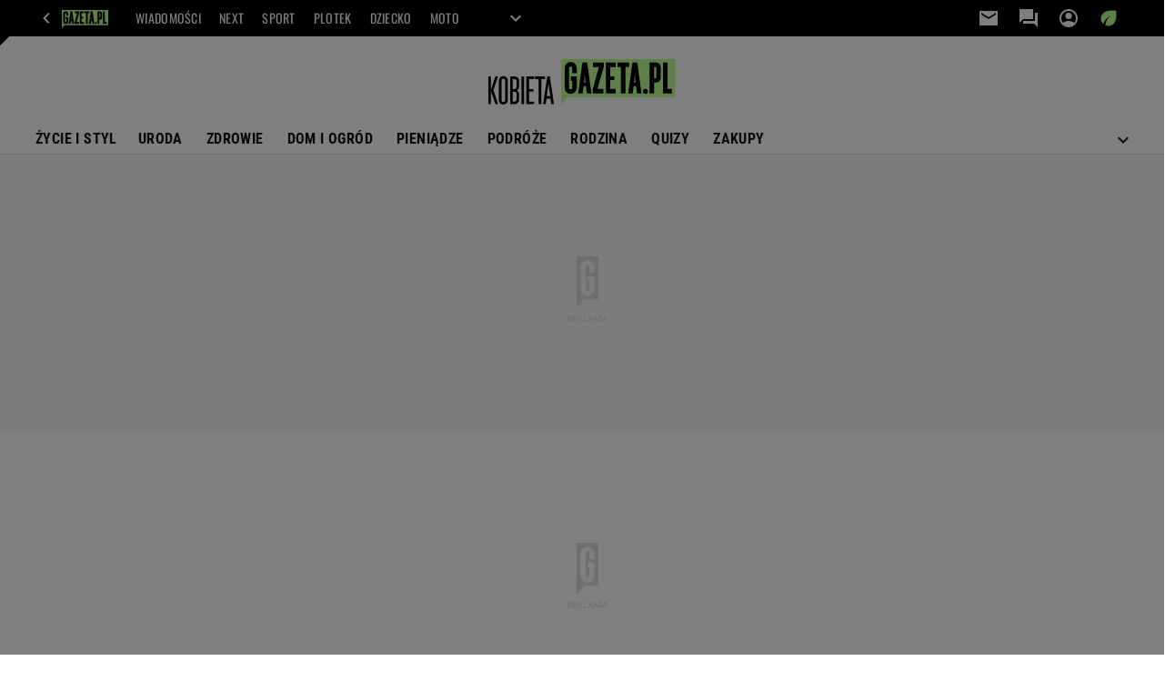

--- FILE ---
content_type: text/html;charset=UTF-8
request_url: https://kobieta.gazeta.pl/trashion
body_size: 37767
content:
<!DOCTYPE html>
<html lang="pl">
    <!-- template_root 1.1 -->
    <head>
        <link rel="preconnect" href="https://biv.gazeta.pl" />
        <link rel="preconnect" href="https://cdn.cookielaw.org" />

        <!-- IAB kobieta.gazeta.pl . -->
        <script src="https://biv.gazeta.pl/resources/privacy-consent-manager/gazeta/rodoguard.gazeta.main.iife.js?v=1&t=1761556297916"></script><!-- OneTrust with PCM (Privacy Consent Manager) -->
                <script src="https://cdn.cookielaw.org/scripttemplates/otSDKStub.js" type="text/javascript" charset="UTF-8" data-domain-script="5e85b2f9-53b0-4b66-a9b4-60da101e48ab" data-language="pl"></script>
                <script type="text/javascript">
                    function OptanonWrapper() { }
                </script>
                <!-- Load CCPA Addon -->
                <script src="https://cdn.cookielaw.org/opt-out/otCCPAiab.js" charset="UTF-8" ccpa-opt-out-ids="C0004,STACK42" ccpa-opt-out-geo="CA" ccpa-opt-out-lspa="false"></script>

                <script async src="https://biv.gazeta.pl/resources/privacy-consent-manager/gazeta/gdpr.gazeta.main.iife.js?v=1&t=1762177900208"></script><!-- create unique id for ads measure -->
<script>
    // uuidv4
    function uuidv4() {
        return 'xxxxxxxx-xxxx-4xxx--yxxx-xxxxxxxxxxxx'.replace(/[xy]/g, function(c){
            var r = Math.random() * 16 | 0, v = c == 'x' ? r : (r & 0x3 | 0x8);
            return v.toString(16);
        });
    }
    function readCookie(name) {
        const result = document.cookie.match('(^|;)\\s*' + name + '\\s*=\\s*([^;]+)');
        return result ? result.pop() : '';
    }
    const rodoConsents = readCookie('rodoConsents');
    if (rodoConsents) {
        try {
            window.site_details = JSON.parse(rodoConsents);
        } catch(e) {}
    } else {
        window.site_details = {
            tcf_r: false
        };
    }
    window.site_details = window.site_details || {};
    window.site_details.ppvid = uuidv4();
</script>
<!-- 410355727, [ /tpl/prod/modules/header/rodo/IABConsentBox.jsp ], emptyBean-->
<!-- canonical_start -->
<link rel="canonical" href="https://kobieta.gazeta.pl/trashion"/>
<!-- canonical_end -->

<!-- 410355783, [ /tpl/prod/modules/canonical/canonical.jsp ], canonicalModule-->
<!-- group_info v0.1-->
<script type='text/javascript'>
  var gazeta_pl = gazeta_pl || {};
  gazeta_pl.abTestsGroup = 'O';
</script>
<!-- META TITLE AND CHARSET MODULE-->
<title>trashion - Kobieta.gazeta.pl</title>
<meta charset="UTF-8">
<meta http-equiv="X-UA-Compatible" content="IE=Edge" />
<link rel="shortcut icon" href="/img/gazeta.ico?v=1">
<!-- /META TITLE AND CHARSET MODULE--><!-- ROBOTS MODULE -->
<meta name="robots" content="noarchive, max-image-preview:large"><!--/ ROBOTS MODULE --><!-- audience solution-->
<script type="text/plain" class="cmplazyload optanon-category-STACK42-V2STACK42" data-cmp-purpose="2,3,4,5,6,7,8,9,10,11" src="https://atm.api.dmp.nsaudience.pl/atm.js?sourceId=agora" async></script>
    <script type="text/plain" class="cmplazyload optanon-category-STACK42-V2STACK42" data-cmp-purpose="2,3,4,5,6,7,8,9,10,11">
    (function (w, a, c) {
        if (w[a]) { return }
        var s = function () {
            var ar = Array.prototype.slice.call(arguments);
            return new Promise(function (r, e) { s[c].push({ a: ar, c: r, e: e }) });
        }
        s[c] = []
        w[a] = s
    })(window, "__atm", "_calls")
</script>
<!-- /audience solution-->
<!-- Keywords module -->
<meta name="Keywords" content=" ">
<meta name="news_keywords" content=" ">
<!--/ Keywords module -->

<!-- FACEBOOK MODULE -->
<meta property="og:url" content="https://kobieta.gazeta.pl/trashion"/>
<!-- Title -->
<!-- Title -->
		<meta property="og:title" content="trashion - Kobieta.gazeta.pl" />
		<meta name="twitter:title" content="trashion - Kobieta.gazeta.pl" />
		<!-- DESC -->
			<meta property="og:description" content="trashion -  " />
			<meta name="twitter:description" content="trashion -  " />
		<!-- IMAGE -->

	<!-- webp support 0.1 openGraphImage=https://bi.im-g.pl/im/8/14837/m14837798,ZASLEPKA-STRZALKA.jpg isPremium=false isMobileRes=false -->

	<meta property="og:image" content="https://bi.im-g.pl/im/8/14837/m14837798,ZASLEPKA-STRZALKA.jpg" />
	<meta name="twitter:image" content="https://bi.im-g.pl/im/8/14837/m14837798,ZASLEPKA-STRZALKA.jpg" />
	<meta name="twitter:card" content="summary_large_image" />

	<link rel="preload" href="https://bi.im-g.pl/im/8/14837/m14837798,ZASLEPKA-STRZALKA.jpg" as="image">
				<meta property="og:site_name" content="kobieta.gazeta.pl"/>
<meta property="fb:app_id" content="159195584135753"/>
<meta property="og:locale" content="pl_PL" />
<!-- /FACEBOOK MODULE -->

<meta http-equiv="X-UA-Compatible" content="IE=Edge" />

<script>
    var now = new Date(1762611803601);

window.uniid = window.uniid || {};

    (function () {
    let base, c, cric, params;
    c = document.cookie.split("; ");
    for (let i = 0; i < c.length; i++) {
        let row = c[i].trim();
        if (row.substring(0, 5) === "cric=") {
            cric = row.substring(5).replace(/['"]+/g, '');
            break;
        }
    }
    if (cric) {
        try {
            base = window.atob(cric);
            params = new URLSearchParams("?" + base);
            uniid.pubid = params.get("p");
            uniid.hid = params.get("h");
            uniid.cric_v = params.get("v");

            window.site_details = window.site_details || {};
            window.site_details.cric_v = uniid.cric_v;

        } catch (error) {
            uniid.error = "Cri parsing error: "+error;
        }
    }
    })();

        //<![CDATA[
        var gazeta_pl = gazeta_pl || {};
        gazeta_pl.device = 'NOT_MOBILE';
        gazeta_pl.documentParam = {"root": "/kobieta/"};

        
            gazeta_pl.mobileInfo = {
                "isMobileDevice": false
            };
        
            gazeta_pl.rootSectionId = 48622;
        
        //]]>
    </script>

<!-- Bigdata defer -->
<script defer src="//static.im-g.pl/info/bluewhale/3.0.15/main-min.jsgz"></script>
<!-- DataOcean -->
<script>
    window.DataOcean = window.DataOcean || {};
    window.DataOcean.userEventCache = window.DataOcean.userEventCache || [];
    var sendDataOceanEvent = function(eventId, attributes) {
        var dataOceanEvent = {
        e: eventId,
        a: attributes
        };
        window.DataOcean.userEventCache.push(dataOceanEvent);
    }
</script>
<!--/ DataOcean -->

<!--/ Portal data modules -->

<!-- Web Vitals Metrics -->
<script type="text/plain" class="optanon-category-C0002" src="https://biv.gazeta.pl/resources/web-vitals-metrics/production/web-vitals-metrics.iife.js?timestamp=2025110815" defer></script>
    <!-- Gemius module -->
<!-- (C)2000-2018 Gemius SA - gemiusAudience -->
    <script type="text/javascript">
        <!--//--><![CDATA[//><!--
        var pp_gemius_identifier = new String('.KDrQ.frwEB_698waWe5csTV78aB2meJGV4m5fNMn1P.f7/arg=107964');
        
        function gemius_pending(i) { window[i] = window[i] || function() {var x = window[i+'_pdata'] = window[i+'_pdata'] || []; x[x.length]=arguments;};};
        setTimeout(function() {
            gemius_pending('gemius_hit'); gemius_pending('gemius_event'); gemius_pending('pp_gemius_hit'); gemius_pending('pp_gemius_event');
            (function(d,t) {try {var gt=d.createElement(t),s=d.getElementsByTagName(t)[0]; gt.setAttribute('defer','defer'); gt.src="https://gazeta.hit.gemius.pl/xgemius.js"; s.parentNode.insertBefore(gt,s);} catch (e) {}})(document,'script');
        }, 50);
        //--><!]]>
    </script>
    <!--/ Gemius module -->
<!-- font-cls.jsp v2.0 -->
<link rel="preload" as="font" type="font/woff2" crossorigin="anonymous" href="https://static.im-g.pl/css/fonts/roboto-variable-wdth-wght-latin-ext-v1.woff2" fetchpriority="high"/>
<link rel="preload" as="font" type="font/woff2" crossorigin="anonymous" href="https://static.im-g.pl/css/fonts/oswald-variable-wght-latin-ext-v1.woff2" fetchpriority="high"/>
<!-- styles 1.5 webpack- jenkins:  -->
        <link rel="stylesheet" charset="UTF-8" href="https://static.im-g.pl/style-modules/master/webpack/Kobieta/579/pagetype0/style-desk-min.css.cssgz?t=1762279013228"/><!-- Adform ID5 PBI -->
<script>
	var gazeta_pl = gazeta_pl || {};
    
    //script from top body, before #page
    gazeta_pl.adTailyId = "";
    gazeta_pl.socialBarVersion = "";
    gazeta_pl.socialBarLikePageUrl = "https://www.facebook.com/kobieta.gazeta/";
    gazeta_pl.socialBarLikeText = "Polub Kobieta Gazeta.pl na Facebooku";

	// script from photostory_image.jsp
</script><!-- Google module -->
<meta name="google-site-verification" content="ndHrHBfBczR9E/e2gPRLuP3N0bLbnkkhZKd/awuYWwQ="/>
<!-- Google Tag Manager --> <script>(function(w,d,s,l,i){w[l]=w[l]||[];w[l].push({'gtm.start': new Date().getTime(),event:'gtm.js'});var f=d.getElementsByTagName(s)[0], j=d.createElement(s),dl=l!='dataLayer'?'&l='+l:'';j.defer=true;j.src= 'https://www.googletagmanager.com/gtm.js?id='+i+dl;f.parentNode.insertBefore(j,f); })(window,document,'script','dataLayer','GTM-WZGWLQ');</script> <!-- End Google Tag Manager --><!--/ Google module --><!-- Description module -->
    <meta name="Description" content="trashion -  "/>
    <!--/ Description module -->
<!-- searchModule -->
<!-- rss start -->
<link rel="alternate" type="application/rss+xml" title="Multi RSS (Kobieta)" href="https://kobieta.gazeta.pl/pub/rss/kobieta.xml">
    <!-- rss end -->

<!--/ searchModule -->
<!-- scripts 1.4 webpack- jenkins:  -->
        <!-- scripts 1.4 webpack- jenkins:  -->
        <script defer src="https://static.im-g.pl/style-modules/master/webpack/Kobieta/579/pagetype0/main.js.jsgz?t=1762279013228"></script><!-- sslReport module -->
<script>
    if (window.chrome) {
        document.addEventListener("securitypolicyviolation", (event) => {
            if (typeof dataLayer !== "undefined") {
                if (
                    /^http:/.test(event.blockedURI) && // only if blockedURI is http
                    !(event.blockedURI === 'http://'+location.hostname && event.violatedDirective === 'frame-src') &&
                    !(event.blockedURI === 'http://'+location.hostname && event.violatedDirective === 'prefetch-src') &&
                    !/\b\d{1,3}\.\d{1,3}\.\d{1,3}\.\d{1,3}\b/.test(event.blockedURI)) { // only if blockedURI is not IP address
                    var objToPush = {
                        'category': 'Content Security Policy Report',
                        'action': event.violatedDirective + ' | blockedURI: ' + event.blockedURI,
                        'label': event.documentURI,
                        'value': 0,
                        'nonInteraction': true,
                        'event': 'zdarzenie'
                    };
                    dataLayer.push(objToPush);
                }
            }
        });
    }
</script>
<!-- end sslReport module --><!-- Viewport module --><!--/ Viewport module --><!-- metaGemiusAdditionalDataModule -->
<script type="text/javascript">
    var ghmxy_parameters = [
        "type=home"
    ];
</script>
<!--/ metaGemiusAdditionalDataModule -->
<!-- 410355755, [ null ], aggregatorModule-->
<!-- banners_info v0.9 activeBanners: false length: false -->


<!-- 410413032, [ /tpl/prod/modules/abc_containers/banners_info.jsp ], bannersInfoController-->
<script>
    (function() {
        var frame = window;
        var cmpFrame;
        var cmpCallbacks = {};
        while (frame) {
            try {
                if (frame.frames['__tcfapiLocator']) {
                    cmpFrame = frame;
                    break;
                }
            } catch (ignore) {}
            if (frame === window.top) {
                break;
            }
            frame = frame.parent;
        }

        function postMessageHandler(event) {
            var msgIsString = typeof event.data === 'string';
            var json = {};

            try {
                if (msgIsString) {
                    json = JSON.parse(event.data);
                } else {
                    json = event.data;
                }
            } catch (ignore) {}

            var payload = json.__tcfapiCall;

            if (payload) {
                window.__tcfapi(
                    payload.command,
                    payload.version,

                    function(retValue, success) {
                        var returnMsg = {
                            __tcfapiReturn: {
                                returnValue: retValue,
                                success: success,
                                callId: payload.callId
                            }
                        };
                        if (msgIsString) {
                            returnMsg = JSON.stringify(returnMsg);
                        }
                        event.source.postMessage(returnMsg, '*');
                    },
                    payload.parameter
                );
            }
        }
        window.addEventListener('message', postMessageHandler, false);
    }());
</script>

<script type="text/javascript">
    var dfpParams = dfpParams || {
        slots: {}
    };
    var googletag = googletag || {};
    googletag.cmd = googletag.cmd || [];
    var putBanDFPInViewObject = putBanDFPInViewObject || function() {}
</script>

<style class="dfp-hide-inactive">
        .adviewDFPBanner:not(.DFP-042-FOOTBOARD, .DFP-091-RELATED, .DFP-035-RECTANGLE-BTF, .DFP-003-RECTANGLE, .DFP-011-MIDBOARD, .DFP-019-TOPLAYER, .DFP-021-IMK, .DFP-019-INTERSTITIAL, .DFP-001-TOPBOARD, .DFP-067-RECTANGLE-BTF, .DFP-099-BOMBKA, .activeBan, [id^="DFP-003-RECTANGLE"]) {
            display: none !important;
        }
    </style>

    <link rel="preconnect" href="https://securepubads.g.doubleclick.net" crossorigin>
    <script async src="https://securepubads.g.doubleclick.net/tag/js/gpt.js" class="optanon-category-C0001" type="text/plain"></script>
        <script type="text/javascript">

        if (!window.AG) {
            window.AG = {};
            window.AG.rodoAccepted = -1;
        }

        window.site_details = window.site_details || {};
        window.site_details.ppvjsp = 30;
        dfpParams.prefix = '/75224259/AGORA-IN/Kobieta';
        dfpParams.jsp = 30;
        dfpParams.dir = 'kobieta';
        dfpParams.dx = '107964';
        dfpParams.ppvid = window.site_details.ppvid || '';
        dfpParams.slots = dfpParams.slots || {};
        dfpParams.video = dfpParams.video || {};

        
            dfpParams.slots['042-FOOTBOARD'] = { id: '042-FOOTBOARD', url: "fif.htm?adUnit=/75224259/AGORA-IN/Kobieta/042-FOOTBOARD&adUnitCode=042-FOOTBOARD&adUnitSize=[[728,90],[750,100],[750,200],[750,300],[940,300],[970,250]]&dx=107964&dir=kobieta&jsp=30", sizes: [[728,90],[750,100],[750,200],[750,300],[940,300],[970,250]], autoLoad: true, autoLoadMargin: 100, outOfPage: false, adUnit: '/75224259/AGORA-IN/Kobieta/042-FOOTBOARD' };
        
            dfpParams.slots['091-RELATED'] = { id: '091-RELATED', url: "fif.htm?adUnit=/75224259/AGORA-IN/Kobieta/091-RELATED&adUnitCode=091-RELATED&adUnitSize=['fluid']&dx=107964&dir=kobieta&jsp=30", sizes: ['fluid'], autoLoad: true, autoLoadMargin: 200, outOfPage: false, adUnit: '/75224259/AGORA-IN/Kobieta/091-RELATED' };
        
            dfpParams.slots['035-RECTANGLE-BTF'] = { id: '035-RECTANGLE-BTF', url: "fif.htm?adUnit=/75224259/AGORA-IN/Kobieta/035-RECTANGLE-BTF&adUnitCode=035-RECTANGLE-BTF&adUnitSize=[[300,250]]&dx=107964&dir=kobieta&jsp=30", sizes: [[300,250]], autoLoad: true, autoLoadMargin: 150, outOfPage: false, adUnit: '/75224259/AGORA-IN/Kobieta/035-RECTANGLE-BTF' };
        
            dfpParams.slots['003-RECTANGLE'] = { id: '003-RECTANGLE', url: "fif.htm?adUnit=/75224259/AGORA-IN/Kobieta/003-RECTANGLE&adUnitCode=003-RECTANGLE&adUnitSize=[[300,250],[300,600],[160,600],[120,600]]&dx=107964&dir=kobieta&jsp=30", sizes: [[300,250],[300,600],[160,600],[120,600]], autoLoad: true, autoLoadMargin: 200, outOfPage: false, adUnit: '/75224259/AGORA-IN/Kobieta/003-RECTANGLE' };
        
            dfpParams.slots['011-MIDBOARD'] = { id: '011-MIDBOARD', url: "fif.htm?adUnit=/75224259/AGORA-IN/Kobieta/011-MIDBOARD&adUnitCode=011-MIDBOARD&adUnitSize=[[1170,300],[970,250],[940,300],[750,300],[750,200],[750,100],[728,90],'fluid']&dx=107964&dir=kobieta&jsp=30", sizes: [[1170,300],[970,250],[940,300],[750,300],[750,200],[750,100],[728,90],'fluid'], autoLoad: true, autoLoadMargin: 100, outOfPage: false, adUnit: '/75224259/AGORA-IN/Kobieta/011-MIDBOARD' };
        
            dfpParams.slots['019-TOPLAYER'] = { id: '019-TOPLAYER', url: "fif.htm?adUnit=/75224259/AGORA-IN/Kobieta/019-TOPLAYER&adUnitCode=019-TOPLAYER&adUnitSize=[]&dx=107964&dir=kobieta&jsp=30", sizes: [], autoLoad: false, autoLoadMargin: 200, outOfPage: true, adUnit: '/75224259/AGORA-IN/Kobieta/019-TOPLAYER' };
        
            dfpParams.slots['021-IMK'] = { id: '021-IMK', url: "fif.htm?adUnit=/75224259/AGORA-IN/Kobieta/021-IMK&adUnitCode=021-IMK&adUnitSize=[[300,90],[300,100],'fluid']&dx=107964&dir=kobieta&jsp=30", sizes: [[300,90],[300,100],'fluid'], autoLoad: true, autoLoadMargin: 300, outOfPage: false, adUnit: '/75224259/AGORA-IN/Kobieta/021-IMK' };
        
            dfpParams.slots['019-INTERSTITIAL'] = { id: '019-INTERSTITIAL', url: "fif.htm?adUnit=/75224259/AGORA-IN/Kobieta/019-INTERSTITIAL&adUnitCode=019-INTERSTITIAL&adUnitSize=[]&dx=107964&dir=kobieta&jsp=30", sizes: [], autoLoad: false, autoLoadMargin: 0, outOfPage: true, adUnit: '/75224259/AGORA-IN/Kobieta/019-INTERSTITIAL' };
        
            dfpParams.slots['001-TOPBOARD'] = { id: '001-TOPBOARD', url: "fif.htm?adUnit=/75224259/AGORA-IN/Kobieta/001-TOPBOARD&adUnitCode=001-TOPBOARD&adUnitSize=[[728,90],[750,100],[750,200],[750,300],[940,300],[970,250],[1170,300]]&dx=107964&dir=kobieta&jsp=30", sizes: [[728,90],[750,100],[750,200],[750,300],[940,300],[970,250],[1170,300]], autoLoad: false, autoLoadMargin: 5, outOfPage: false, adUnit: '/75224259/AGORA-IN/Kobieta/001-TOPBOARD' };
        
            dfpParams.slots['067-RECTANGLE-BTF'] = { id: '067-RECTANGLE-BTF', url: "fif.htm?adUnit=/75224259/AGORA-IN/Kobieta/067-RECTANGLE-BTF&adUnitCode=067-RECTANGLE-BTF&adUnitSize=[[300,250]]&dx=107964&dir=kobieta&jsp=30", sizes: [[300,250]], autoLoad: true, autoLoadMargin: 150, outOfPage: false, adUnit: '/75224259/AGORA-IN/Kobieta/067-RECTANGLE-BTF' };
        
            dfpParams.slots['099-BOMBKA'] = { id: '099-BOMBKA', url: "fif.htm?adUnit=/75224259/AGORA-IN/Kobieta/099-BOMBKA&adUnitCode=099-BOMBKA&adUnitSize=[[1,1],[850,200],'fluid']&dx=107964&dir=kobieta&jsp=30", sizes: [[1,1],[850,200],'fluid'], autoLoad: true, autoLoadMargin: 200, outOfPage: false, adUnit: '/75224259/AGORA-IN/Kobieta/099-BOMBKA' };
        
                dfpParams.video.preroll = '//pubads.g.doubleclick.net/gampad/ads?sz=400x300|640x480&iu=/75224259/AGORA-IN/Kobieta/090-PREROLL&cust_params=pos%3D090-PREROLL%26dx%3D107964%26jsp%3D30%26dir%3Dkobieta%26kw%3D[brandsafe]%2C[player_type]%26dystrybutor%3D[distributor_id]%26passback_id%3D[passback_id]%26domena%3D[adview_hostname]%26cb%3D[cb]%26adid%3D[adid]%26temp%3D[temp]&url=[locationhref]&description_url=[locationhref]&impl=s&gdfp_req=1&env=vp&output=vast&unviewed_position_start=1&correlator=[timestamp]';
            
                dfpParams.video.audio = '//pubads.g.doubleclick.net/gampad/ads?sz=1x1&iu=/75224259/AGORA-IN/Kobieta/090-PREROLL&cust_params=pos%3D090-PREROLL%26dx%3D107964%26jsp%3D30%26dir%3Dkobieta%26kw%3D[brandsafe]%2C[player_type]%2Caudio%26dystrybutor%3D[distributor_id]%26passback_id%3D[passback_id]%26domena%3D[adview_hostname]%26cb%3D[cb]&url=[locationhref]&description_url=[locationhref]&impl=s&gdfp_req=1&env=instream&output=vast&ad_type=audio&unviewed_position_start=1&correlator=[timestamp]';
            

        // slots:HB_SLOTS
        ;(()=>{
let isPB = window.dfpParams.slots['201-PREMIUMBOARD']||window.dfpParams.slots['201-PREMIUMBOARD-MOBI'];
if(!isPB){
	console.log('NO PB');
	//document.getElementById('activePremiumBoard')?.remove();
}
})();
window.disablePBLoad = true;
<!-- /* eslint-disable-line */ --></script><script type='text/plain' class="optanon-category-C0001">
  const qwID = (()=>{
      const h = (e)=>{return dfpParams.prefix.includes(e);};
      let o;
      if(h('AGORA-IN/Moto')) o = '744f7067-d953-4837-9026-423cd92e1be2';
      else if(h('AGORA-IN/Plotek')) o = '3da74137-30aa-452e-9127-977244f2da42';
      else if(h('AGORA-IN/Next')) o = 'a001f0fe-e209-4f74-8024-718d0ad85397';
      else if(h('AGORA-IN/Podroze')) o = '42fdd8b2-2d2d-4c51-885f-e530bd5676ab';
      else if(h('AGORA-IN/Kobieta')) o = 'bf659dc8-ae56-442b-86a1-505c8195d475';
      else if(h('AGORA-IN/Groszki')) o = '176f5e03-c0cf-4b6a-b15d-d7759385af53';  
      else if(h('AGORA-IN/G')) o = '863cdd06-aa06-482c-a5e4-5f512960cf92';
      else if(h('AGORA-IN/Forum')) o = 'fc5c27b3-541d-4357-a193-95e977a9694b';
      else if(h('AGORA-IN/Edziecko')) o = '085ced14-0601-4947-b1ee-fcd342cfb4ea';
      else if(h('AGORA-IN/S-SPORT')) o = 'b9782829-775e-4a4e-800f-eb94e6184609';
      else if(h('AGORA-IN/Wiadomosci')) o = '701d18d0-0b98-4e7b-b90e-bca257bf7986';
      else if(h('AGORA-IN/Haps')) o = 'c7f804f7-758e-4871-bfb6-6a39cd7f89ae';
      else if(h('AGORA-IN/Kultura')) o = 'c9343410-1128-4e86-9c9d-fd68b24c94b1';
      else if(h('AGORA-IN/Weekend')) o = '85f3a846-a643-4484-bf8f-7ba426b5a6af';  
      else if(h('AGORA-IN/Avanti24')) o = 'ac449a99-494b-4d65-9e66-13d0d6b4b976';
      else if(h('AGORA-IN/CzteryKaty')) o = '9d3c5a9c-8b4f-4f40-8d7f-a70cba1dc7f7';  
      else if(h('AGORA-IN/Buzz')) o = '25f4af90-2669-4168-b15a-b9d1885932d5';    
      else if(h('AGORA-IN/MetroWarszawa')) o = '81cf40ac-8227-4fa4-beca-fcc65c0380cd';     
      else if(h('AGORA-IN/Zdrowie')) o = 'bab1a3c5-bb42-4fe4-a679-7b0e5c67ac21'; 
      else o = '';
      return o;
  })();
    window.ybConfiguration = window.ybConfiguration || {};
    window.ybConfiguration = Object.assign({}, window.ybConfiguration, { integrationMethod: 'open_tag' });
    (function (y, i, e, L, D) {
        y.Yieldbird = y.Yieldbird || {};
        y.Yieldbird.cmd = y.Yieldbird.cmd || [];
        i.cmd.push(function () { i.pubads().disableInitialLoad(); });
        L = e.createElement('script');
        L.async = true;
        L.src = `https://cdn.qwtag.com/${qwID}/qw.js`;
        D = e.getElementsByTagName('script')[0];
        (D.parentNode || e.head).insertBefore(L, D);
    })(window, window.googletag, document);


// PREBID CORE ADUNITS 20250115
const adUnitsConfiguration = [{
        // kobieta.gazeta.pl_001-TOPBOARD 
        code: '001-TOPBOARD',
		prebidMargin: 400,
		testPrebidMargin: { 
			  percentOfChoice: 2,
			  start: 100,
			  end: 1400,
			  step: 100
		},
        mediaTypes: {
            banner: {
                sizes: [[970, 250], [750, 300], [750, 200], [750, 100], [728, 90], [940, 300], [1170, 300]]
            }
        },
        bids: [
            // { disabled: true, bidder: 'appnexus', params: { placementId: '21607705' }},
            { bidder: 'adf', params: { mid: '956329' }},
            { bidder: 'adfSig', params: { mid: '2032397' }},
            // { disabled: true, bidder: 'sspBC', params: { siteId: '238090', id: '800' }},
            // { disabled: true, bidder: 'smartadserver', params: { currency: 'USD', domain: '//prg.smartadserver.com',  siteId:  '173809', pageId: '1335493', formatId: '101284' }},
            // { disabled: true, bidder: 'ix', params: { siteId: '1062510' }},
            { bidder: 'rtbhouse', params: { region: 'prebid-eu', publisherId: 'da39a3ee5e6b4b0d' }},
            { bidder: 'criteo', params: { networkId: 3400, publisherSubId: 'Kobieta_001-TOPBOARD' }},
            // { disabled: true, bidder: 'triplelift', params: { inventoryCode: 'Next_011-Midboard' }},
            // { disabled: true, bidder: 'visx', params: { uid: '921753' }},
            // { disabled: true, bidder: 'connectad', params: { networkId: '10047', siteId: '1081020' }},
            // { disabled: true, bidder: 'teads', params: { placementId: 210562, pageId: 195079 }},
            // { disabled: true, bidder: 'rubicon', params: { accountId: '26046', siteId: '514840', zoneId: '3092734' }}
        ]
        },{
        // kobieta.gazeta.pl_011-MIDBOARD
        code: '011-MIDBOARD',
		prebidMargin: 1150,
		testPrebidMargin: { 
			  percentOfChoice: 2,
			  start: 1150,
			  end: 1400,
			  step: 50
		},
        mediaTypes: {
            banner: {
                sizes: [[750,300],[750,200],[750,100],[728,90],[336,280],[300,250]]
            },
			native: {
				title: { required: true, len: 80 },
				body: { required: false },
				image: { required: true, sizes: [[300, 210], [300,150], [140,100]] },
				sponsoredBy: { required: false },
				icon: { required: false }
			}
        },
		ortb2Imp: {
			ext: {
				data: {
					"kw": "screening",
				}
			}
		},
        bids: [
            { bidder: 'appnexus', params: { placementId: '21607709' }},
            { bidder: 'adf', params: { mid: '1041074' }},
            { bidder: 'adfSig', params: { mid: '2032400' }},
			{ bidder: 'sspBC', params: { siteId: '238098', id: '800' }},
            { bidder: 'smartadserver', params: { currency: 'USD', domain: '//prg.smartadserver.com',  siteId:  '173809', pageId: '1335500', formatId: '101284' }},
            { bidder: 'ix', params: { siteId: '1062490' }},
            { bidder: 'rtbhouse', params: { region: 'prebid-eu', publisherId: 'da39a3ee5e6b4b0d' }},
            { bidder: 'criteo', params: { networkId: 3400, publisherSubId: 'Kobieta_001-TOPBOARD' }},
            // { disabled: true, bidder: 'triplelift', params: { inventoryCode: 'Kobieta_011-Midboard' }},
			{ bidder: 'visx', params: { uid: '921737' }},
            { bidder: 'connectad', params: { networkId: '10047', siteId: '1080993' }},
            { bidder: 'teads', params: { placementId: 210624, pageId: 195132 }},
            { bidder: 'richaudience', params: { pid: '3QRVXEOBFr', supplyType: 'site' }},
			{ bidder: 'rubicon', params: { accountId: '26046', siteId: '514840', zoneId: '3092168' }}]
        },{
        // kobieta.gazeta.pl_003-RECTANGLE
        code: '003-RECTANGLE',
        prebidMargin: 950,
		testPrebidMargin: { 
			  percentOfChoice: 5,
			  start: 850,
			  end: 1150,
			  step: 50
		},
        mediaTypes: {
            banner: {
                sizes: [[300, 600], [240, 400], [160, 600], [120, 600], [300, 250]]
            },
			native: {
				title: { required: true, len: 80 },
				body: { required: false },
				image: { required: true, sizes: [[300, 210], [300,150], [140,100]] },
				sponsoredBy: { required: false },
				icon: { required: false }
			}
        },
        bids: [
            { bidder: 'appnexus', params: { placementId: '20921655' }},
            { bidder: 'adf', params: { mid: '956331' }},
            { bidder: 'adfSig', params: { mid: '2032402' }},
			{ bidder: 'sspBC', params: { siteId: '238098', id: '801' }},
            { bidder: 'smartadserver', params: { currency: 'USD', domain: '//prg.smartadserver.com',  siteId:  '173809', pageId: '1335500', formatId: '96749' }},
            { bidder: 'ix', params: { siteId: '1062491' }},
            { bidder: 'rtbhouse', params: { region: 'prebid-eu', publisherId: 'da39a3ee5e6b4b0d' }},
            { bidder: 'criteo', params: { networkId: 3400, publisherSubId: 'Kobieta_003-RECTANGLE' }},
            { bidder: 'connectad', params: { networkId: '10047', siteId: '1080991' }},
			{ bidder: 'visx', params: { uid: '921735' }},
            { bidder: 'teads', params: { placementId: 210626, pageId: 195133 }},
            { bidder: 'richaudience', params: { pid: 'gOBzancN3f', supplyType: 'site' }},
			{ bidder: 'rubicon', params: { accountId: '26046', siteId: '514840', zoneId: '3091616' }}]
        },{
        // kobieta.gazeta.pl_007-CONTENTBOARD
        code: '007-CONTENTBOARD',
		prebidMargin: 800,
		testPrebidMargin: { 
			  percentOfChoice: 5,
			  start: 700,
			  end: 900,
			  step: 50
		},
        mediaTypes: {
            banner: {
                sizes: [[750, 300], [750, 200], [750, 100], [336, 280], [300, 250], [240, 400], [320, 250]]
            },
			native: {
				title: { required: true, len: 80 },
				body: { required: false },
				image: { required: true, sizes: [[300, 210], [300,150], [140,100]] },
				sponsoredBy: { required: false },
				icon: { required: false }
			}
        },
        bids: [
            { bidder: 'appnexus', params: { placementId: '20921656' }},
            { bidder: 'adf', params: { mid: '956330' }},
            { bidder: 'adfSig', params: { mid: '2032401' }},
			// { disabled: true, bidder: 'caroda', params: { ctok: '010af4540103704a' }},
			{ bidder: 'sspBC', params: { siteId: '238098', id: '802' }},
            { bidder: 'smartadserver', params: { currency: 'USD', domain: '//prg.smartadserver.com',  siteId:  '173809', pageId: '1335500', formatId: '96750' }},
            { bidder: 'ix', params: { siteId: '1062492' }},
            { bidder: 'rtbhouse', params: { region: 'prebid-eu', publisherId: 'da39a3ee5e6b4b0d' }},
            { bidder: 'criteo', params: { networkId: 3400, publisherSubId: 'Kobieta_007-CONTENTBOARD' }},
            { bidder: 'connectad', params: { networkId: '10047', siteId: '1080992' }},
			{ bidder: 'visx', params: { uid: '921736' }},
			{ bidder: 'teads', params: { placementId: 210627, pageId: 195133 }},
            { bidder: 'richaudience', params: { pid: 'uuBPNtLc1A', supplyType: 'site' }},
			{ bidder: 'rubicon', params: { accountId: '26046', siteId: '514840', zoneId: '3092170' }}]
        },{
        // kobieta.gazeta.pl_035-RECTANGLE-BTF
        code: '035-RECTANGLE-BTF',
		prebidMargin: 1000,
		testPrebidMargin: { 
			  percentOfChoice: 5,
			  start: 1000,
			  end: 2000,
			  step: 100
		},
        mediaTypes: {
            banner: {
                sizes: [[300, 250]]
            },
			native: {
				title: { required: true, len: 80 },
				body: { required: false },
				image: { required: true, sizes: [[300, 210], [300,150], [140,100]] },
				sponsoredBy: { required: false },
				icon: { required: false }
			}
        },
        bids: [
            { bidder: 'appnexus', params: { placementId: '21607737' }},
            { bidder: 'adf', params: { mid: '1041158' }},
            { bidder: 'adfSig', params: { mid: '2032403' }},
			{ bidder: 'sspBC', params: { siteId: '238098', id: '803' }},
            { bidder: 'smartadserver', params: { currency: 'USD', domain: '//prg.smartadserver.com',  siteId:  '173809', pageId: '1335500', formatId: '101285' }},
            { bidder: 'ix', params: { siteId: '1062493' }},
            { bidder: 'rtbhouse', params: { region: 'prebid-eu', publisherId: 'da39a3ee5e6b4b0d' }},
            { bidder: 'criteo', params: { networkId: 3400, publisherSubId: 'Kobieta_035-RECTANGLE-BTF' }},
            { bidder: 'connectad', params: { networkId: '10047', siteId: '1080995' }},
            // { disabled: true, bidder: 'triplelift', params: { inventoryCode: 'Kobieta_035-RECTANGLE-BTF' }},
            { bidder: 'teads', params: { placementId: 210623, pageId: 195131 }},
            { bidder: 'richaudience', params: { pid: 'e1vS1fqTE7', supplyType: 'site' }},
			{ bidder: 'rubicon', params: { accountId: '26046', siteId: '514840', zoneId: '3092172' }}]
        },{
        // kobieta.gazeta.pl_067-RECTANGLE-BTF
        code: '067-RECTANGLE-BTF',
		prebidMargin: 1500,
		testPrebidMargin: { 
			  percentOfChoice: 5,
			  start: 1400,
			  end: 1900,
			  step: 100
		},
        mediaTypes: {
            banner: {
                sizes: [[300, 250]]
            },
			native: {
				title: { required: true, len: 80 },
				body: { required: false },
				image: { required: true, sizes: [[300, 210], [300,150], [140,100]] },
				sponsoredBy: { required: false },
				icon: { required: false }
			}
        },
        bids: [
            { bidder: 'appnexus', params: { placementId: '21607767' }},
            { bidder: 'adf', params: { mid: '1041203' }},
            { bidder: 'adfSig', params: { mid: '2032404' }},
			{ bidder: 'sspBC', params: { siteId: '238098', id: '804' }},
            { bidder: 'smartadserver', params: { currency: 'USD', domain: '//prg.smartadserver.com',  siteId:  '173809', pageId: '1335500', formatId: '101286' }},
            { bidder: 'ix', params: { siteId: '1062494' }},
            { bidder: 'rtbhouse', params: { region: 'prebid-eu', publisherId: 'da39a3ee5e6b4b0d' }},
            { bidder: 'criteo', params: { networkId: 3400, publisherSubId: 'Kobieta_067-RECTANGLE-BTF' }},
            { bidder: 'connectad', params: { networkId: '10047', siteId: '1080997' }},
            // { disabled: true, bidder: 'triplelift', params: { inventoryCode: 'Kobieta_067-RECTANGLE-BTF' }},
            { bidder: 'teads', params: { placementId: 210622, pageId: 195130 }},
            { bidder: 'richaudience', params: { pid: 'Ax94F30OuJ', supplyType: 'site' }},
			{ bidder: 'rubicon', params: { accountId: '26046', siteId: '514840', zoneId: '3092174' }}]
        },{
        // kobieta.gazeta.pl_042-FOOTBOARD
        code: '042-FOOTBOARD',
		prebidMargin: 1600,
		testPrebidMargin: { 
			  percentOfChoice: 5,
			  start: 800,
			  end: 1700,
			  step: 100
		},
        mediaTypes: {
            banner: {
                sizes: [[728,90],[750,100],[750,200],[750,300],[940,300],[970,250]]
            },
			native: {
				title: { required: true, len: 80 },
				body: { required: false },
				image: { required: true, sizes: [[300, 210], [300,150], [140,100]] },
				sponsoredBy: { required: false },
				icon: { required: false }
			}
        },
        bids: [
            { bidder: 'appnexus', params: { placementId: '21607791' }},
            { bidder: 'adf', params: { mid: '1041229' }},
            { bidder: 'adfSig', params: { mid: '2032398' }},
			{ bidder: 'sspBC', params: { siteId: '238098', id: '805' }},
            { bidder: 'smartadserver', params: { currency: 'USD', domain: '//prg.smartadserver.com',  siteId:  '173809', pageId: '1335500', formatId: '101287' }},
            { bidder: 'ix', params: { siteId: '1062495' }},
            { bidder: 'rtbhouse', params: { region: 'prebid-eu', publisherId: 'da39a3ee5e6b4b0d' }},
            { bidder: 'criteo', params: { networkId: 3400, publisherSubId: 'Kobieta_042-FOOTBOARD' }},
            // { disabled: true, bidder: 'triplelift', params: { inventoryCode: 'Kobieta_042-FOOTBOARD' }},
            { bidder: 'connectad', params: { networkId: '10047', siteId: '1080996' }},
            { bidder: 'teads', params: { placementId: 210621, pageId: 195129 }},
            { bidder: 'richaudience', params: { pid: 'uFpwuBpgIz', supplyType: 'site' }},
			{ bidder: 'rubicon', params: { accountId: '26046', siteId: '514840', zoneId: '3092174' }}]
        },{
        // video_090-PREROLL
        code: dfpParams.prefix,
        mediaTypes: {
			video: { playerSize: [[640, 480], [640, 360]], context: 'instream' }
        },
        bids: [
            { bidder: 'adf', params: { mid: '981341' }},
            { bidder: 'adfSig', params: { mid: '2032408' }},
			{ bidder: 'appnexus', params: { placementId: '21937053' }},
			{ bidder: 'sspBC', params: { siteId: '238098', id: '150' }},
		 	{ bidder: 'smartadserver', params: { currency: 'USD', domain: '//prg.smartadserver.com',  siteId:  '173809', pageId: '1610736', formatId: '68950', video: {protocol: 8} }},
			{ bidder: 'ix', params: { size: [640,480], siteId: '1062499', video: {mimes: ['video/mp4', 'video/webm'], minduration: 0, maxduration: 30, protocols: [6, 8]} }},
            { bidder: 'richaudience', params: { pid: 'QDA2Ej2o7L', supplyType: 'site' }},
			{ bidder: 'visx', params: { uid: '932138' }}
        ]
}];


window.adUnitsConfiguration = adUnitsConfiguration;

// marginAutoLoadTest 20220905
window.marginAutoLoadTest = [
    {
        slotName: '035-RECTANGLE-BTF',
        testMargins: [0, 25, 50, 75, 100, 125, 150, 300, 400],
        testGroup: 5
    },
    {
        slotName: '007-CONTENTBOARD',
        testMargins: [200, 350, 375, 400, 425],
        testGroup: 5
    },
    {
        slotName: '042-FOOTBOARD',
        testMargins: [100, 150, 200, 250],
        testGroup: 5
    },
    {
        slotName: '067-RECTANGLE-BTF',
        testMargins: [50, 100, 200],
        testGroup: 5
    },
    {
        slotName: '011-MIDBOARD',
        testMargins: [100, 150, 200, 250, 300, 400],
        testGroup: 5
    },
];
        // slots:HEADER_START_20
        </script>

    <script>
                !function(e){"object"==typeof exports&&"undefined"!=typeof module?module.exports=e():"function"==typeof define&&define.amd?define([],e):("undefined"!=typeof window?window:"undefined"!=typeof global?global:"undefined"!=typeof self?self:this).AdviewAdsTag=e()}(function(){return function o(i,a,r){function d(t,e){if(!a[t]){if(!i[t]){var n="function"==typeof require&&require;if(!e&&n)return n(t,!0);if(s)return s(t,!0);throw(e=new Error("Cannot find module '"+t+"'")).code="MODULE_NOT_FOUND",e}n=a[t]={exports:{}},i[t][0].call(n.exports,function(e){return d(i[t][1][e]||e)},n,n.exports,o,i,a,r)}return a[t].exports}for(var s="function"==typeof require&&require,e=0;e<r.length;e++)d(r[e]);return d}({1:[function(e,t,n){Object.defineProperty(n,"__esModule",{value:!0});let o={ab:()=>.1<=Math.random()?"b":"a"+Math.floor(10*Math.random()),dc:()=>o.dool?"d":"c"+Math.floor(20*Math.random()),dool:.1<=Math.random(),ff:String(Math.round(Math.random()))};n.default=o},{}],2:[function(e,t,n){Object.defineProperty(n,"__esModule",{value:!0});n.default=e=>{var t=window.document.body,n=(window.screeningADFP=!0,"011-MIDBOARD"==e?'[id^="adsMidboardDivId_"]':"#adUnit-001-TOPBOARD"),e="011-MIDBOARD"==e?"midboard":"topboard",n=document.querySelector(n);n&&(n.style.cssText="background: transparent !important",n.classList.add("screeningADFP_"+e),t.classList.add("screeningADFP_"+e),n=document.querySelector(".index_body"))&&(n.style.width="fit-content",n.style.margin="0 auto","midboard"==e)&&(n.style.cssText="background: transparent !important")}},{}],3:[function(e,t,n){Object.defineProperty(n,"__esModule",{value:!0});n.default=["001-TOPBOARD","011-MIDBOARD","011-MIDBOARD-MOBI","003-RECTANGLE","003-RECTANGLE-NP","000-MAINBOARD","042-FOOTBOARD","087-ADBOARD-A","071-WINIETA","004-PAYPER","007-CONTENTBOARD","021-IMK","059-BUTTON","078-STYLBOARD","044-BIZBOARD","035-RECTANGLE-BTF","067-RECTANGLE-BTF","101-TOPBOARD-MOBI","104-RECTANGLE-MOBI","107-MAINBOARD-MOBI","150-BIZBOARD-MOBI","151-FUNBOARD-MOBI","152-STYLBOARD-MOBI","153-MOTOBOARD-MOBI","150-ADBOARD-A-MOBI","150-ADBOARD-B-MOBI","150-ADBOARD-C-MOBI","150-ADBOARD-D-MOBI","150-ADBOARD-F-MOBI","108-FOOTBOARD-MOBI","000-SPORTBOARD","076-MAINBUTTON","111-BIZBUTTON","076-MAINBUTTON","116-SPORTBUTTON","000-MAINBOX","099-BOMBKA-MOBI","099-BOMBKA","091-RELATED","091-RELATED-MOBI","011-MIDBOARD-1","011-MIDBOARD-2","011-MIDBOARD-3","011-MIDBOARD-4","011-MIDBOARD-5","011-MIDBOARD-6","011-MIDBOARD-7","011-MIDBOARD-8","011-MIDBOARD-9","011-MIDBOARD-1-MOBI","011-MIDBOARD-2-MOBI","011-MIDBOARD-3-MOBI","011-MIDBOARD-4-MOBI","011-MIDBOARD-5-MOBI","011-MIDBOARD-6-MOBI","011-MIDBOARD-7-MOBI","011-MIDBOARD-8-MOBI","011-MIDBOARD-9-MOBI","011-MIDBOARD-10","011-MIDBOARD-11","011-MIDBOARD-12","011-MIDBOARD-13","011-MIDBOARD-14","011-MIDBOARD-15","011-MIDBOARD-16","011-MIDBOARD-17","011-MIDBOARD-18","011-MIDBOARD-19","011-MIDBOARD-10-MOBI","011-MIDBOARD-11-MOBI","011-MIDBOARD-12-MOBI","011-MIDBOARD-13-MOBI","011-MIDBOARD-14-MOBI","011-MIDBOARD-15-MOBI","011-MIDBOARD-16-MOBI","011-MIDBOARD-17-MOBI","011-MIDBOARD-18-MOBI","011-MIDBOARD-19-MOBI","011-MIDBOARD-20","011-MIDBOARD-21","011-MIDBOARD-22","011-MIDBOARD-23","011-MIDBOARD-24","011-MIDBOARD-25","011-MIDBOARD-26","011-MIDBOARD-27","011-MIDBOARD-28","011-MIDBOARD-29","011-MIDBOARD-20-MOBI","011-MIDBOARD-21-MOBI","011-MIDBOARD-22-MOBI","011-MIDBOARD-23-MOBI","011-MIDBOARD-24-MOBI","011-MIDBOARD-25-MOBI","011-MIDBOARD-26-MOBI","011-MIDBOARD-27-MOBI","011-MIDBOARD-28-MOBI","011-MIDBOARD-29-MOBI"]},{}],4:[function(e,t,n){Object.defineProperty(n,"__esModule",{value:!0}),n.default={get:e=>("; "+document.cookie).split(`; ${e}=`).pop().split(";").shift(),set:(e,t)=>{var n="https:"==window.location.protocol,o=(new Date).getFullYear()+1;window.document.cookie=e+`=${t}; expires=Fri, 19 Jun ${o} 20:47:11 UTC; path=/`+(n?";Secure;SameSite=None":"")}}},{}],5:[function(e,t,n){Object.defineProperty(n,"__esModule",{value:!0});n.default=e=>{var t,n,o,i,a=window.AdviewAdsTag||window.adviewSPA,r=String(e.slot.getAdUnitPath().split("/").pop());((e,t)=>{t={active:!e.isEmpty,slot:t,height:e.size?e.size[1]:"fluid",width:e.size?e.size[0]:"fluid",divId:e.slot.getSlotElementId()},e=new CustomEvent("adviewDfpSlotRenderEnd",{detail:t});window.document.dispatchEvent(e)})(e,r),e.isEmpty||(n=(t="gazeta.pl_YBrecovery"===r)?(e=>{e=document.getElementById(e).parentElement;return e&&e.classList.contains("yb_recovery")?e:null})(e.slot.getSlotElementId()):((e,t)=>{e=(window.AdviewAdsTag||window.adviewSPA).putBanSlotsOnSite.includes(e)||window.adviewSPA?e:"adUnit-"+t,t=window.document.querySelector("#"+e);return t||console.warn(`AdsContainer (${e}) not exists`),t})(e.slot.getSlotElementId(),r))&&(e=((e,t)=>{let n=e.size[0];return n=1==n&&(e=t.querySelector("iframe"))?e.width:n})(e,n),i=e,(o=n).classList.add("activeBan"),o.classList.add("adviewDFPBanner"),i&&(o.style.marginLeft="auto",o.style.marginRight="auto",10<parseInt(i))&&(o.style.minWidth=i+"px",o.style.maxWidth=i+"px"),a.arrayLabels.includes(r)||t)&&((e,t)=>{let n=e.querySelector(".banLabel");n||((n=document.createElement("span")).className="banLabel",n.innerHTML="REKLAMA",e.insertBefore(n,e.children[0])),n.style.display="block",n.style.textAlign="center",n.style.width="100%",t&&(n.style.maxWidth=t+"px",n.style.marginLeft="auto",n.style.marginRight="auto")})(n,e)}},{}],6:[function(e,t,n){var o=this&&this.__importDefault||function(e){return e&&e.__esModule?e:{default:e}},i=(Object.defineProperty(n,"__esModule",{value:!0}),n.putBanSlotsOnSite=n.autoLoadSlot=n.arrayLabels=n.DFPTargeting=n.kwTargeting=n.adUnitClone=n.videoUrlParams=n._YB=n.slotRenderEnded=void 0,o(e(5))),i=(n.slotRenderEnded=i.default,o(e(10)));let a=o(e(11));var r=o(e(1)),r=(n._YB=r.default,o(e(3))),r=(n.arrayLabels=r.default,o(e(8))),r=(n.videoUrlParams=r.default,o(e(7)));n.kwTargeting=[];n.DFPTargeting=[];let d=[],s=(n.autoLoadSlot=d,[]);n.putBanSlotsOnSite=[],window.putBanDFPInViewObject=a.default,window.putBanDFP=i.default,window.addEventListener("message",r.default),window.document.addEventListener("DOMContentLoaded",()=>{d.forEach(e=>{var{id:e,sizes:t,autoLoadMargin:n}=window.dfpParams.slots[e];-1==s.indexOf(e)&&((0,a.default)({slot:e,divId:"adUnit-"+e,margin:n,unitSize:t}),s.push(e))})});n.adUnitClone=e=>(console.warn("Function adUnitClone has been deprecated and should be no longer used!"),e)},{1:1,10:10,11:11,3:3,5:5,7:7,8:8}],7:[function(e,t,n){var o=this&&this.__importDefault||function(e){return e&&e.__esModule?e:{default:e}};Object.defineProperty(n,"__esModule",{value:!0});let i=o(e(4)),a=e=>{"string"==typeof e.data&&-1!=e.data.indexOf("Adview MCGP:")&&("Adview MCGP: third party is not supported"==e.data?i.default.set("AdviewMCGP","first"):i.default.set("AdviewMCGP","third"),window.removeEventListener("message",a,!1))};n.default=a},{4:4}],8:[function(e,t,n){var o=this&&this.__importDefault||function(e){return e&&e.__esModule?e:{default:e}};Object.defineProperty(n,"__esModule",{value:!0});let i=o(e(1));n.default=()=>{var e=window.AdviewAdsTag.DFPTargeting;let n="",o="%2C[tryb_audio]";return e.forEach(e=>{var t=e.split("|");-1!=e.indexOf("kw")&&-1==o.indexOf(t[1])?o+="%2C"+t[1]:n+=`%26${t[0]}%3D`+t[1]}),n=(n+="%26yb_ab%3D"+i.default.ab())+("%26yb_ff%3D"+i.default.ff),window.contentCategories&&window.contentCategories.length&&(window.contentCategories=window.contentCategories.map(e=>e.replace("&","%2526")),n+="%26contentCategories%3D"+window.contentCategories.join("%2C")),window.customCategories&&window.customCategories.length&&(window.customCategories=window.customCategories.map(e=>e.replace("&","%2526")),n+="%26customCategories%3D"+window.customCategories.join("%2C")),window.activeSubscription&&(n+="%26subscription%3Dtrue"),o+n}},{1:1}],9:[function(e,t,n){Object.defineProperty(n,"__esModule",{value:!0}),n.prebidMarginGenerator=void 0;n.prebidMarginGenerator=t=>{if(t){let e=0;var{start:n,end:o,step:i,percentOfChoice:a}=t.testPrebidMargin,t=t.prebidMargin,r=100*Math.random();return e=a<r?t:((e,t,n)=>{t=Array(Math.ceil((t-e)/n)+1).fill(e).map((e,t)=>e+t*n);return t[Math.floor(Math.random()*t.length)]})(n,o,i)}}},{}],10:[function(e,t,n){var o=this&&this.__importDefault||function(e){return e&&e.__esModule?e:{default:e}},o=(Object.defineProperty(n,"__esModule",{value:!0}),o(e(1)));let M=window._YB||o.default;n.default=(u,D,t,O)=>{let f=["fif"];if(u){let t="string"==typeof u?u:u.slot;var n=window.slotsFif;let e=1;null!=n&&n.length?((o=n.find(e=>e.slotName===t))&&(e=o.slotNumber+1),o={slotName:t,slotNumber:e},(n=n.filter(e=>e.slotName!==t)).push(o),window.slotsFif=n):window.slotsFif=[{slotName:t,slotNumber:e}],f.push("fif"+e)}if(O&&(Array.isArray(O)?O.forEach(e=>f.push(e.trim())):"string"==typeof O&&O.split(",").forEach(e=>f.push(e.trim()))),f=f.filter((e,t)=>f.indexOf(e)==t),u&&"string"==typeof u){var o=window.dfpParams.slots[u];if(!o)return console.warn(`dfpParams slot: ${u} not exists`);if(document.querySelector("#"+D)){let{adUnit:s,sizes:e}=o,l=t||e;googletag.cmd.push(()=>{var e=null!=(e=window.pbjs)&&e.getAdserverTargeting?window.pbjs.getAdserverTargeting():null,t=e&&(null==(t=e[D])?void 0:t.hb_adid)||"",n=e&&(null==(n=e[D])?void 0:n.hb_bidder)||"",o=e&&(null==(o=e[D])?void 0:o.hb_pb)||"",i=e&&(null==(i=e[D])?void 0:i.hb_size)||"",a=e&&(null==(a=e[D])?void 0:a.hb_format)||"",e=e&&(null==(e=e[D])?void 0:e.hb_source)||"",r=O||"";let d=googletag.defineSlot(s,l,D).setTargeting("pos",u).setTargeting("yb_ab",M.ab()).setTargeting("yb_dc",M.dc()).setTargeting("hb_adid",t).setTargeting("hb_bidder",n).setTargeting("hb_pb",o).setTargeting("hb_size",i).setTargeting("hb_format",a).setTargeting("hb_source",e).setTargeting("ppvid",window.dfpParams.ppvid).addService(googletag.pubads());googletag.pubads().getTargetingKeys().forEach(e=>{let t=googletag.pubads().getTargeting(e);"kw"==e&&f.forEach(e=>t.push(e)),d.setTargeting(e,t)}),googletag.display(D),window.AdviewAdsTag.putBanSlotsOnSite.push(D),window.disablePBLoad||googletag.pubads().refresh([d]),"011-MIDBOARD"!==u&&"011-MIDBOARD-MOBI"!==u||window.sendDataOceanEvent(880,{sd_ppvid:window.dfpParams.ppvid,adUnit:s,kw:r,adsContainerId:D})})}}}},{1:1}],11:[function(e,t,n){var o=this&&this.__importDefault||function(e){return e&&e.__esModule?e:{default:e}};Object.defineProperty(n,"__esModule",{value:!0});let g=o(e(2)),w=o(e(10)),c=e(12),A=e(9);n.default=e=>{if(!e)return console.warn(`Object is required = {
        slot: string,
        divId: string,
        margin?: number,
        unitSize?: number[][],
        kw?: string[],
        slotNumber?: number
    }`);let{divId:t,slot:n,kw:o=[],margin:i,unitSize:a}=e,r=i,d=window.location.hostname;if(!n)return console.warn("Slot ID is empty");if(!t)return console.warn("divId is empty");e=document.querySelector("#"+t);if(!e)return console.warn(`DIV ID: ${t} not exists`);if(!window.dfpParams.slots)return console.warn("dfpParams.slots is empty");if(Array.isArray(window.marginAutoLoadTest)&&window.marginAutoLoadTest.length){var s=window.marginAutoLoadTest.find(e=>e.slotName===n);let e=Object.values(window.dfpParams.slots).find(e=>e.id===n);var l,u,D,O=window.top.slotList||[];s&&e&&e.autoLoad&&({testMargins:s,testGroup:l}=s,O.length?(u=O.find(()=>e.id===n),D=O.find(e=>e.slotTest),u&&D&&(r=u.slotMargin,o.push("margin_autoload_"+r))):Math.random()<=l/100?(D=s,u=O,r=D[(0,c.getRandomIndexFromArray)(D)],o.push("margin_autoload_"+r),u.push({slotName:n,slotMargin:r,slotTest:!0}),window.top.slotList=u):(O.push({slotName:n,slotMargin:r,slotTest:!1}),window.top.slotList=O))}s=null==(l=window.adUnitsConfiguration)?void 0:l.find(e=>e.code===n);let f="www.gazeta.pl"!==d&&"m.gazeta.pl"!==d?(0,A.prebidMarginGenerator)(s):null==s?void 0:s.prebidMargin,M=new IntersectionObserver(e=>{if(e[0].isIntersecting&&f){if("www.gazeta.pl"!==d&&"m.gazeta.pl"!==d&&o.push("margin_prebid_"+f),window.autoHeaderBidding&&window.autoHeaderBidding(n,t),("011-MIDBOARD"===n||"001-TOPBOARD"===n)&&!window.screeningADFP){let t=window.document.querySelector("html");if(-1!=t.className.indexOf("adform-wallpaper"))(0,g.default)(n);else{let e=setInterval(()=>{-1!=t.className.indexOf("adform-wallpaper")&&((0,g.default)(n),clearInterval(e))},500)}}M&&M.disconnect()}},{rootMargin:`${f||600}px`}),B=("wyborcza.pl"!==d&&M.observe(e),new IntersectionObserver(e=>{e[0].isIntersecting&&((0,w.default)(n,t,a,o),B)&&B.disconnect()},{rootMargin:`${r||300}px`}));B.observe(e)}},{10:10,12:12,2:2,9:9}],12:[function(e,t,n){Object.defineProperty(n,"__esModule",{value:!0}),n.getRandomIndexFromArray=void 0;n.getRandomIndexFromArray=e=>{var t;if(e.length)return(t=Math.floor(Math.random()*e.length))===e.length&&(0,n.getRandomIndexFromArray)(e),t},n.default=n.getRandomIndexFromArray},{}]},{},[6])(6)});
/*
*  Date: 06-05-2025 10:55
*
*/</script>
            <style type="text/css">.banLabel,ins[data-anchor-shown]:after{color:#999;font-family:roboto,Roboto,roboto_,Arial,sans-serif;font-size:10px;font-weight:400;line-height:1.25em;margin-top:6px;padding-bottom:2px;text-align:left;text-transform:uppercase}iframe[name=__cmpLocator]{display:none!important}ins[data-anchor-shown]:after{content:"Reklama";left:65px;position:absolute;top:-20px}html[lang=uk] ins[data-anchor-shown]:after{content:"\0440 \0435 \043A \043B \0430 \043C \0430 "}body.screeningLabel-001-TOPBOARD .DFP-001-TOPBOARD .banLabel{max-width:none!important}body.rwd.screeningADFP .DFP-001-TOPBOARD{padding:15px 0}body.screeningADFP .back-to-top span,body.screeningADFP .ppg__close--small,body.screeningADFP .ppg__fab-circle,body.screeningADFP a,body.screeningADFP a *,body.screeningADFP area{cursor:pointer!important}body.screeningADFP_Midboard div[id^=adsMidboardDivId_]:not(.screeningADFP_Midboard){min-width:1242px!important}body.screeningADFP_Midboard div[id=adUnit-042-FOOTBOARD] .banLabel,body.screeningADFP_Midboard div[id^=adsMidboardDivId_]:not(.screeningADFP_Midboard) .banLabel{margin-top:0;padding-top:6px}body.winieta #page-top:not(.fixed){position:relative}body.winieta #page-top:not(.fixed) #pageHead .imgw img{left:0;position:absolute;top:0;z-index:2}body.winieta #page-top:not(.fixed) #pageHead.hasBanner{min-height:90px}#pageHead.hasBanner .banLabel{background:#fff;margin:0;padding:3px 5px;position:absolute;right:-40px;top:20px;transform:rotate(-90deg)}body.dfp-forum #pageHead.hasBanner .banLabel{right:-36px}body.dfp-forum.winieta{width:auto!important}#pageHead.hasBanner .column.col1{display:inline-block;height:100%;position:relative;z-index:2}body.dfp-gazetawyborcza #pageHead.hasBanner .c0{position:absolute;top:40px}</style><script class="optanon-category-C0004 cmplazyload" data-cmp-purpose="c4" type="text/plain" src="https://mrb.upapi.net/org?o=4829226047897600&upapi=true"></script><!-- /* eslint-disable-line */ --><script>
  window.addEventListener("message", function(event) {
    if (event.data && event.data.type === "get-pubid") {
      const pubid = window.uniid?.pubid || "";
      event.source.postMessage({
        type: "pubid-response",
        pubid: pubid
      }, event.origin);
    }
  }, false);
<!-- /* eslint-disable-line */ --></script><script type="text/javascript">
        
                        var dfp_slot_019_toplayer;
                    
                        var interstitialSlot;
                    
                        var dfp_slot_001_topboard;
                    

        googletag.cmd.push(function() {
            
                            dfp_slot_019_toplayer = googletag.defineOutOfPageSlot('/75224259/AGORA-IN/Kobieta/019-TOPLAYER', 'div-gpt-ad-019-TOPLAYER-0');

                            if (dfp_slot_019_toplayer) {
                                dfp_slot_019_toplayer.setTargeting('pos', ['019-TOPLAYER']).setCollapseEmptyDiv(true,true).addService(googletag.pubads());
                            }
                        
                            interstitialSlot = googletag.defineOutOfPageSlot('/75224259/AGORA-IN/Kobieta/019-INTERSTITIAL', googletag.enums.OutOfPageFormat.INTERSTITIAL);

                            if (interstitialSlot) {
                                interstitialSlot.setTargeting('pos', ['019-INTERSTITIAL']).setCollapseEmptyDiv(true,true).addService(googletag.pubads());
                            }
                        
                            dfp_slot_001_topboard = googletag.defineSlot('/75224259/AGORA-IN/Kobieta/001-TOPBOARD', [[728,90],[750,100],[750,200],[750,300],[940,300],[970,250],[1170,300]], 'div-gpt-ad-001-TOPBOARD-0').setTargeting('pos', ['001-TOPBOARD']).setCollapseEmptyDiv(true,true).addService(googletag.pubads());
                        

            if (typeof window.gExVariation != 'undefined') {
                AdviewAdsTag.kwTargeting.push('testyab_'+gExVariation);
                AdviewAdsTag.DFPTargeting.push('kw|testyab_'+gExVariation);
            }

            if (window.gazeta_pl && gazeta_pl.abTestsGroup) {
                googletag.pubads().setTargeting('test', [''+ gazeta_pl.abTestsGroup ]);
                AdviewAdsTag.DFPTargeting.push('test|'+gazeta_pl.abTestsGroup);
            }

            if(window.uniid && window.uniid.pubid && window.uniid.pubid !== '0'){
                googletag.pubads().setPublisherProvidedId(window.uniid.pubid);
                googletag.pubads().setTargeting('ppidValue', window.uniid.pubid);
            }

            googletag.pubads().setTargeting('cb', [''+window.AG.rodoAccepted]);

            googletag.pubads().setTargeting('contentCategories', window.contentCategories || []);
            googletag.pubads().setTargeting('customCategories', window.customCategories || []);
            googletag.pubads().setTargeting('domena', 'kobieta.gazeta.pl');
            AdviewAdsTag.DFPTargeting.push('domena|kobieta.gazeta.pl');

            googletag.pubads().setTargeting('yb_ff', AdviewAdsTag._YB.ff);
            
                    var makeYbAbCforJsRand = Math.random();
                    var makeYbAbC = (makeYbAbCforJsRand > 0.05 ? 'c' : AdviewAdsTag._YB.ab());
                    googletag.pubads().setTargeting('yb_ab', makeYbAbC);
                    AdviewAdsTag.DFPTargeting.push('yb_ab|' + makeYbAbC);

                    var kwTestTmpValue = (Math.random() < 0.5 ? 'A' : 'B');
                    googletag.pubads().setTargeting('test-tmp', kwTestTmpValue);
                    AdviewAdsTag.DFPTargeting.push('test-tmp|' + kwTestTmpValue);

                    AdviewAdsTag.getUrlForGam = () => {
                        const urlParts = window.location.href.split(/[#?&=]/);
                        const urlPartsForGam = ['amtp_pnHP_X','amtp_pnHP_amp_video','amtp_pnHP_breaking','amtp_pnHP_foryou','amtp_pnHP_galeria','amtp_pnHP_gallery','amtp_pnHP_latest','amtp_pnhp_quizywyniki','amtp_pnHP_related','amtp_pnHP_related_relartlink','amtp_pnHP1','amtp_pnHP2','amtp_quizywyniki','amtp_reklamafb_buzz','amtp_reklamafb_gazetapl','amtp_reklamafb_plotek','amtp_reklamafb_plotekpl','amtp_reklamafb_sportpl','amtp_reklamafb_weekend','amtpc_FB_Buzz','amtpc_FB_dziecko.gazeta','amtpc_FB_Edziecko','amtpc_FB_Faktoid','amtpc_FB_Follow','amtpc_FB_Gazeta','amtpc_FB_GazetaNow','amtpc_FB_Haps','amtpc_FB_Kobieta','amtpc_FB_Kultura','amtpc_FB_myfitnesspl','amtpc_FB_Myk','amtpc_FB_Next','amtpc_FB_Niezwykle','amtpc_FB_Plotek','amtpc_FB_Quizy','amtpc_FB_Sport','amtpc_FB_Weekend','amtpc_FB_Wish','amtpc_FB_Zdrowie','FB_Sport','null','pnHP_5','pnHP_6','pnHP_7','pnHP_megaotwarcie','pnHP2','ReklamaFB_gazetaplhptest','ReklamaFBmtpromo','sondaz'];
                        if (urlParts) {
                            let matchFound = false;
                            for (const urlPart of urlParts) {
                                if (urlPartsForGam.includes(urlPart)) {
                                    matchFound = true;
                                    return urlPart;
                                }
                            }
                            if(!matchFound) {
                                return 'null';
                            }
                        }
                    };
                    googletag.pubads().setTargeting('src', AdviewAdsTag.getUrlForGam());
                    AdviewAdsTag.DFPTargeting.push('src|'+ AdviewAdsTag.getUrlForGam());
                
            googletag.pubads().setTargeting('yb_dc', AdviewAdsTag._YB.dc());
            googletag.pubads().setTargeting('ppvid', window.site_details.ppvid);

            
                googletag.pubads().setTargeting('dx','107964');
                
                googletag.pubads().setTargeting('dir','kobieta');
                
                googletag.pubads().setTargeting('jsp','30');
                
                    var dfpCookieEnabled = navigator.cookieEnabled ? '1' : '0';
                    googletag.pubads().setTargeting('cookie', dfpCookieEnabled);
                    AdviewAdsTag.DFPTargeting.push('cookie|' + dfpCookieEnabled);
                

            const emptySlots = [];
            const slots = [
                window.dfp_slot_019_toplayer,
                window.dfp_slot_019_toplayer_mobi,
                window.dfp_slot_201_premiumboard,
                window.dfp_slot_201_premiumboard_mobi
            ];

            googletag.pubads().addEventListener('slotRenderEnded', function(event) {
                AdviewAdsTag.slotRenderEnded(event);
                if (event.isEmpty && event.slot === (window.dfp_slot_019_toplayer || window.dfp_slot_019_toplayer_mobi) && window.interstitialSlot) {
                    if(!window.disablePBLoad) googletag.pubads().refresh([interstitialSlot]);
                }
                if(event.isEmpty && event.slot && slots.includes(event.slot) && window.anchorSlot) {
                    emptySlots.push(event.slot);
                }
            });

            
                const videoUrlParams = window.AdviewAdsTag.videoUrlParams();
                
                    if(dfpParams && dfpParams.video && dfpParams.video.preroll && typeof dfpParams.video.preroll === 'string'){
                        dfpParams.video.preroll = dfpParams.video.preroll.replace('%26dystrybutor', videoUrlParams + '%26dystrybutor');
                        dfpParams.video.preroll = dfpParams.video.preroll.replace('[adview_hostname]', escape('kobieta.gazeta.pl'));
                        dfpParams.video.preroll = dfpParams.video.preroll.replace('[cb]', window.AG.rodoAccepted);
                        dfpParams.video.preroll = dfpParams.video.preroll.replace('[locationhref]', escape(window.location.href));
                        dfpParams.video.midroll = dfpParams.video.preroll.replace('090-PREROLL&', '090-MIDROLL&');
                    }
                    
                        if (dfpParams && dfpParams.video && dfpParams.video.audio && typeof dfpParams.video.audio === 'string') {
                            dfpParams.video.audio = dfpParams.video.audio.replace('%26dystrybutor', videoUrlParams + '%26dystrybutor');
                            dfpParams.video.audio = dfpParams.video.audio.replace('[adview_hostname]', escape('kobieta.gazeta.pl'));
                            dfpParams.video.audio = dfpParams.video.audio.replace('[cb]', window.AG.rodoAccepted);
                            dfpParams.video.audio = dfpParams.video.audio.replace('[locationhref]', escape(window.location.href));
                        }
                    
                var makeYbAbCforJsRand = makeYbAbCforJsRand || Math.random();
                var makeYbAbC = function(elems){
                    if(makeYbAbCforJsRand > 0.05){
                        for(all in elems){
                            const regex = /yb_ab%3Da[0-9]|yb_ab%3Db/gmi;
                            if(typeof elems[all] === 'string') elems[all] = elems[all].replace(regex,'yb_ab%3Dc');
                        }
                    }
                }
                if(dfpParams && dfpParams.video) makeYbAbC(dfpParams.video);
            

            googletag.pubads().setTargeting('kw', AdviewAdsTag.kwTargeting);

            

            googletag.pubads().enableSingleRequest();
            googletag.pubads().disableInitialLoad();
            googletag.enableServices();

            
                if(!window.disablePBLoad){
                    googletag.pubads().refresh([
                        
                                dfp_slot_019_toplayer,
                            
                                dfp_slot_001_topboard,
                            
                    ]);
                }
            
        });

        

        class JtSegmentFetcher {
            constructor(campaignCode, options = {}) {
                function addScript(url, target = document.head) {
                    let s = document.createElement('script');
                    s.type = 'text/javascript';
                    s.async = true;
                    s.referrerPolicy = 'no-referrer-when-downgrade';
                    s.src = url;
                    target.appendChild(s);
                }

                this.callbackName = options.callbackName || '__jtSegCallback';
                const domain = options.domain || 'justid.io';
                const endpoint = options.endpoint || '/front/kv.js';
                const url = `https://${domain}${endpoint}?code=${campaignCode}&callback=${this.callbackName}`;

                this.promise = new Promise(res => {
                    window[this.callbackName] = res;
                    addScript(url);
                });
            }

            async getWithTimeout(timeoutMillis, resultIfTimeout = undefined) {
                let result = resultIfTimeout;
                try {
                    // protection against too long response time from JustTag endpoint
                    result = await Promise.race([this.promise, new Promise((res, rej) => setTimeout(rej, timeoutMillis))]);
                } catch { }
                delete window[this.callbackName];
                return result;
            }
        };
        const jtSegmentFetcher = new JtSegmentFetcher('AYLYCT4G');

        googletag.cmd.push(async function() {
            var segmentsArray = await jtSegmentFetcher.getWithTimeout(500); // maximum acceptable wait time

            if (segmentsArray) {
                googletag.pubads().setTargeting('JTSeg', segmentsArray)
            }
        });
        </script>

<!-- rewarded video -->

<!-- 410355753, [ /tpl/ads/prod/dfpHeader-2.1.jsp ], dfpBanersHeaderBean-->
</head>

    <!--/ AB :  :  : -->
    <body id="pageTypeId_0" class="chromeWebKitchrome_13MAC_OS10.15.7 simpleArt ">
        <script>
            if (window.dfpParams) {
                if (!window.dfpParams.slots || !Object.keys(window.dfpParams.slots).length) {
                    dfpParams.slots = {};
                    document.body.classList.add('noAds');
                }
            }
        </script>
        <div id="adUnit-019-TOPLAYER" class="adviewDFPBanner DFP-019-TOPLAYER" aria-hidden="true">
        <span class="banLabel" style="display: none;">REKLAMA</span>
        <div id='div-gpt-ad-019-TOPLAYER-0'>
            <script type='text/javascript'>
                if(dfpParams.slots['019-TOPLAYER'] && dfpParams.slots['019-TOPLAYER'].autoLoad) {
                    if (window.adviewDFP && adviewDFP.scrollSlot) adviewDFP.scrollSlot.push('019-TOPLAYER');
                    if (window.AdviewAdsTag) window.AdviewAdsTag.autoLoadSlot.push('019-TOPLAYER');
                } else if (!dfpParams.slots['019-TOPLAYER']) {
                    if ('019-TOPLAYER'.includes('TOPBOARD')) {
                        const el = document.getElementById('adUnit-019-TOPLAYER');
                        if (el && el.parentNode.className.includes('ban') && el.parentNode.className.includes('wrapper')) {
                            el.parentNode.remove();
                        }
                    }
                } else {
                    googletag.cmd.push(function() { googletag.display('div-gpt-ad-019-TOPLAYER-0'); });
                }
            </script>
        </div>
    </div>
<script>
hbrdio=function(){var e={"next.gazeta.pl":"5f16cfb27bc72fa3a087e1ba","kobieta.gazeta.pl":"5f7b497a4d506efed886e481","haps.pl":"5f7b49d37bc72ffec02835a7","ugotuj.to":"604a36de4d506e0180b46a1b","myfitness.pl":"5f7b49fa4d506efed886e483","myfitness.gazeta.pl":"5f7b4a2d4d506efed886e486","zdrowie.gazeta.pl":"5f7b4a5b4d506efed886e487","podroze.gazeta.pl":"5f7b4a8a4d506efed886e488","www.edziecko.pl":"5f7b4aab7bc72ffec02835ac","www.sport.pl":"609eb0db7bc72f736cd9def6","moto.pl":"5f7b4ad17bc72ffec02835ad","buzz.gazeta.pl":"606da8437bc72f3594077e9d","hapsvod.pl":"619e03304d506e35ac3fd8ff","g.pl":"651e933c7bc72f3fe4af2ab2"};if(e[window.top.location.hostname]&&(null!=dfpParams.slots["101-TOPBOARD-MOBI"]&&null!=dfpParams.slots["104-RECTANGLE-MOBI"]||null!=dfpParams.slots["001-TOPBOARD"]&&null!=dfpParams.slots["003-RECTANGLE"])){const n={className:"article-gallery",byClassName:!0};var t=e[window.top.location.hostname];function a(e){var a=document.createElement("div");a.style.gridArea="picture";a.style.alignSelf="end";a.setAttribute("data-hyb-ssp-in-image-overlay",t),e.parentNode.insertBefore(a,e),a.appendChild(e)}const d=new MutationObserver(function(e){e.forEach(function(e){e.addedNodes.forEach(e=>{if(function e(t,a){if(!a)return console.warn("[No options]");const n=a.id,d=a.className,i=t.children&&t.children.length;if(n){if(a.byId&&t.id===n)return t;if(a.byIdSub&&t.id&&t.id.includes(n))return t}if(d&&t.classList){if(a.byClassName&&t.classList.contains(d))return t;if(a.byClassNameSub)for(cls of t.classList)if(cls.includes(d))return t}if(i)for(child of t.children){const t=e(child,a);if(t)return t}}(e,n)){d.disconnect();for(var t=document.querySelectorAll(".article-gallery>.article-gallery-picture>img"),i=0;i<t.length;i++)t[i].clientWidth>=320&&t[i].clientHeight>=180&&a(t[i]);!function(){var e=document.createElement("script");e.async=!0,e.src="https://st.hbrd.io/ssp.js?t="+(new Date).getTime();var t=document.createElement("script");t.text="window._tx = window._tx || {};\nwindow._tx.cmds = window._tx.cmds || [];\nwindow._tx.cmds.push(function () {\n window._tx.init();\n});";var a=document.head||document.getElementsByTagName("head")[0];a.appendChild(t),a.appendChild(e)}()}})})});d.observe(document.documentElement,{childList:!0,subtree:!0})}}();
</script>
<!-- v1.0 -->
<!-- 410360849, [ /tpl/ads/prod/dfpSlotScripts.jsp ], dfpBanersSlotScriptsBean-->
<!-- v2.2.2 -->
<!-- 410360848, [ /tpl/ads/prod/dfpSlot.jsp ], dfpBanersSlotBean-->
<div id="adUnit-201-PREMIUMBOARD" class="adviewDFPBanner DFP-201-PREMIUMBOARD" aria-hidden="true">
        <span class="banLabel" style="display: none;">REKLAMA</span>
        <div id='div-gpt-ad-201-PREMIUMBOARD-0'>
            <script type='text/javascript'>
                if(dfpParams.slots['201-PREMIUMBOARD'] && dfpParams.slots['201-PREMIUMBOARD'].autoLoad) {
                    if (window.adviewDFP && adviewDFP.scrollSlot) adviewDFP.scrollSlot.push('201-PREMIUMBOARD');
                    if (window.AdviewAdsTag) window.AdviewAdsTag.autoLoadSlot.push('201-PREMIUMBOARD');
                } else if (!dfpParams.slots['201-PREMIUMBOARD']) {
                    if ('201-PREMIUMBOARD'.includes('TOPBOARD')) {
                        const el = document.getElementById('adUnit-201-PREMIUMBOARD');
                        if (el && el.parentNode.className.includes('ban') && el.parentNode.className.includes('wrapper')) {
                            el.parentNode.remove();
                        }
                    }
                } else {
                    googletag.cmd.push(function() { googletag.display('div-gpt-ad-201-PREMIUMBOARD-0'); });
                }
            </script>
        </div>
    </div>
<!-- v2.2.2 -->
<!-- 410357012, [ /tpl/ads/prod/dfpSlot.jsp ], dfpBanersSlotBean-->

<!-- 410355769, [ null ], aggregatorModule-->
<!--patternin: app77:tomcat-serwisy-v2: - 30 - 6000000 - LegoIndex - /tpl/prod/root/template_root -->

<!-- 410355738, [ /tpl/prod/portal/patternInfo.jsp ], null-->
<!-- top_2021 v0.4 ::: isMobile:false, isArticle:false, isPremium:false -->

<div class="DFP-premiumBoardReservedPlace"></div>
        <div class="top_wrapper navigationWithAdsPass">
            <div id="DFP_PREMIUMBOARD" class="DFPbannerPartnerWrapper DFP-premiumBoardReservedPlace" style="background-color: #fff;"></div>
            <!-- hat_2021_desktop v0.4 serviceDomain: kobieta.gazeta.pl isShutDown:false/aliasy/cap/kobieta, isArticle:false-->
<header class="main-navigation ">
        <div class="main-navigation__bg"></div>
        <div class="main-navigation__outer-nav">
            <div class="main-navigation__inner-wrapper">
                <a class ="main-navigation__back" href="https://www.gazeta.pl/0,0.html#e=CapLogoG" id="LinkArea:CapLogoG" title="GAZETA.pl - Wiadomości, Rozrywka, Forum, Poczta">
                    <svg xmlns="http://www.w3.org/2000/svg" width="24" height="24">
                        <path fill="#fff" d="M15.41 7.41 14 6l-6 6 6 6 1.41-1.41L10.83 12Z" />
                    </svg>
                </a>
                <div class="main-navigation__logo">
                    <a class="main-navigation__logo--linkIcon" href="https://www.gazeta.pl/0,0.html#e=CapLogoG" id="LinkArea:CapLogoG" title="GAZETA.pl - Wiadomości, Rozrywka, Forum, Poczta">
                        <svg xmlns="http://www.w3.org/2000/svg" width="51" height="20">
                            <path fill="#beff96" d="M0 0v20l2.99-3.17H51V0z"/>
                            <path d="M6.95 6.34H4.97V4.06a.7.7 0 0 0-1.4 0v8.71a.7.7 0 0 0 1.4 0V9.7h-.6V7.72h2.58v5.05a2.68 2.68 0 0 1-5.36 0V4.06a2.68 2.68 0 0 1 5.36 0z"/>
                            <path d="m18.97 3.3-2.83 9.97h2.63v1.98h-4.76v-1.72l2.82-9.97H14.2V1.58h4.77z"/>
                            <path d="M24.24 3.56h-2.39v4.16h1.8v1.59h-1.8v3.96h2.39v1.98h-4.37V1.58h4.37z"/>
                            <path d="M28.6 15.25h-1.98V3.56h-1.59V1.58h5.17v1.98h-1.6z"/>
                            <path d="M37.45 15.45a1.09 1.09 0 1 1 1.1-1.1 1.1 1.1 0 0 1-1.1 1.1"/>
                            <path d="M45.3 15.25V1.58h1.98v11.69h1.99v1.98z"/>
                            <path d="M11.6 1.58H9.46l-1.9 13.67h2l.44-3.17h1.03l.44 3.17h2zm-1.37 8.91.3-3.96.3 3.96z"/>
                            <path d="M42.2 1.58h-2.86v13.67h1.98V10.5h.88a2.1 2.1 0 0 0 2.1-2.1V3.68a2.1 2.1 0 0 0-2.1-2.1m.12 6.82a.12.12 0 0 1-.12.12h-.88V3.56h.88a.12.12 0 0 1 .12.12z"/>
                            <path d="M33.84 1.58h-2.12l-1.9 13.67h2l.44-3.17h1.03l.44 3.17h2.01zm-1.36 8.91.3-3.96.3 3.96z"/>
                        </svg>
                    </a>
                </div>
                <nav class="main-navigation__nav">
                    <ul class="main-navigation__lists">
                        <li class="main-navigation__list-item ">
                            <a class="main-navigation__link " href="https://wiadomosci.gazeta.pl/wiadomosci/0,0.html#e=CapLinks" referrerpolicy="unsafe-url" id="LinkArea:CapLinks" title="WIADOMOŚCI">
                            WIADOMOŚCI
                            </a>
                        </li>
                        <li class="main-navigation__list-item ">
                            <a class="main-navigation__link" href="https://next.gazeta.pl/next/0,0.html#e=CapLinks" referrerpolicy="unsafe-url" id="LinkArea:CapLinks" title="NEXT">
                            NEXT
                            </a>
                        </li>
                        <li class="main-navigation__list-item ">
                            <a class="main-navigation__link" href="https://www.sport.pl/sport-hp/0,0.html#e=CapLinks" referrerpolicy="unsafe-url" id="LinkArea:CapLinks" title="SPORT">
                            SPORT
                            </a>
                        </li>
                        <li class="main-navigation__list-item ">
                            <a class="main-navigation__link" href="https://www.plotek.pl/plotek/0,0.html#e=CapLinks" referrerpolicy="unsafe-url" id="LinkArea:CapLinks" title="PLOTEK">
                            PLOTEK
                            </a>
                        </li>
                        <li class="main-navigation__list-item ">
                            <a class="main-navigation__link" href="https://www.edziecko.pl/edziecko/0,0.html#e=CapLinks" referrerpolicy="unsafe-url" id="LinkArea:CapLinks" title="DZIECKO">
                            DZIECKO
                            </a>
                        </li>
                        <li class="main-navigation__list-item ">
                            <a class="main-navigation__link" href="https://moto.pl/MotoPL/0,0.html#e=CapLinks" referrerpolicy="unsafe-url" id="LinkArea:CapLinks" title="MOTO">
                            MOTO
                            </a>
                        </li>
                        <li class="main-navigation__dropdown">
                            <svg class="main-navigation__arrow-small js-trigger-main-navigation__show" id="more" xmlns="http://www.w3.org/2000/svg" width="24" height="24" viewBox="0 0 24 24">
                                <path id="Path_503" data-name="Path 503" d="M24,24H0V0H24Z" fill="none" opacity="0.87"/>
                                <path id="Path_504" data-name="Path 504" d="M16.59,8.59,12,13.17,7.41,8.59,6,10l6,6,6-6Z" fill="#fff"/>
                            </svg>
                        </li>
                    </ul>
                </nav>
                <nav class="main-navigation__shortcuts">
                    <ul class="main-navigation__lists">
                        <li class="main-navigation__list-item main-navigation__list-item--mail">
                            <a class="main-navigation__link" href="https://poczta.gazeta.pl#e=CapIco" referrerpolicy="unsafe-url" id="LinkArea:CapIco" title="Poczta">
                                <svg xmlns="http://www.w3.org/2000/svg" width="24" height="24">
                                    <path fill="#fff" d="M20 6v2l-8 5-8-5V6l8 5ZM2 20h20V4H2Z"/>
                                </svg>
                                <span class="main-navigation__svg-name">Poczta</span>
                            </a>
                        </li>
                        <li class="main-navigation__list-item main-navigation__list-item--forum">
                            <a class="main-navigation__link" href="https://forum.gazeta.pl#e=CapIco" referrerpolicy="unsafe-url" id="LinkArea:CapIco" title="Forum">
                                <svg xmlns="http://www.w3.org/2000/svg" width="24" height="24">
                                    <path fill="#fff" d="M19 6v9H6v3h12l4 4V6ZM2 2v15l4-4h11V2Z" />
                                </svg>
                                <span class="main-navigation__svg-name">Forum</span>
                            </a>
                        </li>
                        <li class="main-navigation__list-item main-navigation__list-item--environment">
                            <a class="main-navigation__link" href="https://zielona.gazeta.pl/zielona_gazeta/0,0.html#e=CapIco" referrerpolicy="unsafe-url"  id="LinkArea:CapIco" title="Środowisko">
                                <svg xmlns="http://www.w3.org/2000/svg" width="24" height="24">
                                    <path fill="#beff96" d="M11.73 20.51a7.6 7.6 0 0 1-1.66-.19 11.25 11.25 0 0 1-1.72-.53 14.52 14.52 0 0 1 1.75-5.65 17.17 17.17 0 0 1 3.73-4.63 15.79 15.79 0 0 0-4.76 3.7 13.06 13.06 0 0 0-2.82 5.25 1.82 1.82 0 0 1-.18-.16l-.2-.19A8.2 8.2 0 0 1 4.1 15.5a7.69 7.69 0 0 1-.61-3.03 8.05 8.05 0 0 1 .67-3.25 8.86 8.86 0 0 1 1.88-2.75 9.8 9.8 0 0 1 5.25-2.63 35.18 35.18 0 0 1 9.05-.12 37.12 37.12 0 0 1-.15 9.12 9.62 9.62 0 0 1-2.6 5.13 8.9 8.9 0 0 1-2.74 1.89 7.68 7.68 0 0 1-3.11.66" />
                                </svg>
                                <span class="main-navigation__svg-name">Środowisko</span>
                            </a>
                        </li>
                
                        <li class="main-navigation__login main-navigation__list-item">
                                <!-- userName=, extUserSource=, temporaryLogged=false -->
                                <a href="https://konto.gazeta.pl/konto/logowanie,.html?utm_nooverride=1&back=https://kobieta.gazeta.pl/trashion#e=CapIco" id="LinkArea:CapIco" title="Zaloguj się" referrerpolicy="unsafe-url"
                                        class="main-navigation__login main-navigation__login--logout main-navigation__link">
                                            <svg id="Group_6153" data-name="Group 6153" xmlns="http://www.w3.org/2000/svg" width="24" height="24" viewBox="0 0 24 24">
                                                <rect id="bounds" width="24" height="24" fill="none"/>
                                                <path id="Path_768" data-name="Path 768" d="M3.85,15.1A10.433,10.433,0,0,1,6.7,13.563a9.953,9.953,0,0,1,6.6,0A10.433,10.433,0,0,1,16.15,15.1a7.727,7.727,0,0,0,1.362-2.325A7.841,7.841,0,0,0,18,10a7.714,7.714,0,0,0-2.337-5.663A7.714,7.714,0,0,0,10,2,7.714,7.714,0,0,0,4.337,4.337,7.714,7.714,0,0,0,2,10a7.841,7.841,0,0,0,.488,2.775A7.727,7.727,0,0,0,3.85,15.1M10,11A3.456,3.456,0,0,1,6.5,7.5,3.456,3.456,0,0,1,10,4a3.456,3.456,0,0,1,3.5,3.5A3.456,3.456,0,0,1,10,11m0,9a9.723,9.723,0,0,1-3.9-.788A9.978,9.978,0,0,1,.788,13.9,9.723,9.723,0,0,1,0,10,9.723,9.723,0,0,1,.788,6.1,9.978,9.978,0,0,1,6.1.788,9.723,9.723,0,0,1,10,0a9.723,9.723,0,0,1,3.9.788A9.978,9.978,0,0,1,19.212,6.1,9.723,9.723,0,0,1,20,10a9.723,9.723,0,0,1-.788,3.9A9.978,9.978,0,0,1,13.9,19.212,9.723,9.723,0,0,1,10,20" transform="translate(2 2)" fill="#fff"/>
                                            </svg>
                                        </a>
                                    </li>
                        </ul>
                </nav>
                </div>
        </div>
        
        <div class="navigation-lists__outer-nav">
<nav class="navigation-lists main-navigation__nav">
<div class="navigation-lists__row navigation-lists__row--site">
<ul class="navigation-lists__lists">
<li class="navigation-lists__list-item">
<a class="navigation-lists__link" href="https://kobieta.gazeta.pl/kobieta/0,0.html#e=CapMoreSeo" id="LinkArea:CapMoreSeo" title="KOBIETA">KOBIETA</a>
</li><li class="navigation-lists__list-item">
<a class="navigation-lists__link" href="https://haps.pl/Haps/0,0.html#e=CapMoreSeo" id="LinkArea:CapMoreSeo" title="HAPS">HAPS</a>
</li><li class="navigation-lists__list-item">
<a class="navigation-lists__link" href="https://myfitness.gazeta.pl/myfitness/0,0.html#e=CapMoreSeo" id="LinkArea:CapMoreSeo" title="MYFITNESS">MYFITNESS</a>
</li><li class="navigation-lists__list-item">
<a class="navigation-lists__link" href="https://podroze.gazeta.pl/podroze/0,0.html#e=CapMoreSeo" id="LinkArea:CapMoreSeo" title="PODRÓŻE">PODRÓŻE</a>
</li><li class="navigation-lists__list-item">
<a class="navigation-lists__link" href="https://pogoda.gazeta.pl/prognoza/polska#e=CapMoreSeo" id="LinkArea:CapMoreSeo" title="POGODA">POGODA</a>
</li><li class="navigation-lists__list-item">
<a class="navigation-lists__link" href="https://horoskopy.gazeta.pl/horoskop/0,0.html#e=CapMoreSeo" id="LinkArea:CapMoreSeo" title="HOROSKOPY">HOROSKOPY</a>
</li><li class="navigation-lists__list-item">
<a class="navigation-lists__link" href="https://avanti24.pl/#e=CapMoreSeo" id="LinkArea:CapMoreSeo" title="AVANTI24">AVANTI24</a>
</li><li class="navigation-lists__list-item">
<a class="navigation-lists__link" href="https://www.tokfm.pl/Tokfm/0,0.html#e=CapMoreSeo" id="LinkArea:CapMoreSeo" title="TOK FM">TOK FM</a>
</li><li class="navigation-lists__list-item">
<a class="navigation-lists__link" href="https://radiopogoda.pl/#e=CapMoreSeo" id="LinkArea:CapMoreSeo" title="RADIO POGODA">RADIO POGODA</a>
</li><li class="navigation-lists__list-item">
<a class="navigation-lists__link" href="https://weekend.gazeta.pl/weekend/0,0.html#e=CapMoreSeo" id="LinkArea:CapMoreSeo" title="WEEKEND">WEEKEND</a>
</li>
</ul>
</div>
<div class="navigation-lists__row navigation-lists__row--app">
<ul class="navigation-lists__lists">
<li class="navigation-lists__list-item">
<a class="navigation-lists__link" href="https://www.facebook.com/gazetapl/#s=NavMoreSeo#e=CapMoreSeo" id="LinkArea:CapMoreSeo" title="Gazeta.pl na Facebooku"><svg xmlns="http://www.w3.org/2000/svg" width="20" height="20" viewBox="0 0 20 20"><defs><style>.facebook_a{fill:none;}.facebook_b{fill:#444;}</style></defs><rect class="facebook_a" width="20" height="20"/><path class="facebook_b" d="M18,9.995A8,8,0,1,0,8.4,17.83V12.393H6.8v-2.4H8.4V8a2.8,2.8,0,0,1,2.8-2.8h2V7.6H11.6a.8.8,0,0,0-.8.8v1.6h2.4v2.4H10.8V17.95A8,8,0,0,0,18,9.995Z"/></svg><span>Gazeta.pl na Facebooku</span></a>
</li>
</ul>
</div>
<div class="navigation-lists__row navigation-lists__row--linked">
<div class="navigation-lists__group">
<div class="navigation-lists__smalltitle">
<div class="navigation-lists__smalltitleName">Aktualności</div>
<svg class="navigation-lists__smalltitleSVG" xmlns="http://www.w3.org/2000/svg" width="20" height="20" viewBox="0 0 20 20"><defs><style>.arrowDown_a{fill:none;}.arrowDown_b{fill:#444;}</style></defs><path class="arrowDown_a" d="M0,0H20V20H0Z"/><path class="arrowDown_b" d="M16.59,8.59,12,13.17,7.41,8.59,6,10l6,6,6-6Z" transform="translate(-2 -2.071)"/></svg>
</div>
<ul class="navigation-lists__lists">
<li class="navigation-lists__list-item">
<a class="navigation-lists__link" href="https://www.gazeta.pl/informacje/0,0.html#e=CapMoreSeo" id="LinkArea:CapMoreSeo" title="Informacje na bieżąco">Informacje na bieżąco</a>
</li><li class="navigation-lists__list-item">
<a class="navigation-lists__link" href="https://g.pl/news/0,188150.html#e=NavLink#e=CapMoreSeo" id="LinkArea:CapMoreSeo" title="Na topie">Na topie</a>
</li><li class="navigation-lists__list-item">
<a class="navigation-lists__link" href="https://www.plotek.pl/plotek/0,157292.html#e=CapMoreSeo" id="LinkArea:CapMoreSeo" title="Gwiazdy sportu">Gwiazdy sportu</a>
</li><li class="navigation-lists__list-item">
<a class="navigation-lists__link" href="https://g.pl/news/0,187455.html#e=NavLink#e=CapMoreSeo" id="LinkArea:CapMoreSeo" title="Podróże">Podróże</a>
</li><li class="navigation-lists__list-item">
<a class="navigation-lists__link" href="https://g.pl/news/0,187454.html#e=NavLink#e=CapMoreSeo" id="LinkArea:CapMoreSeo" title="Lifestyle">Lifestyle</a>
</li><li class="navigation-lists__list-item">
<a class="navigation-lists__link" href="https://g.pl/news/0,187453.html#e=NavLink#e=CapMoreSeo" id="LinkArea:CapMoreSeo" title="Horoskopy">Horoskopy</a>
</li><li class="navigation-lists__list-item">
<a class="navigation-lists__link" href="https://g.pl/news/0,187452.html#e=NavLink#e=CapMoreSeo" id="LinkArea:CapMoreSeo" title="Ciekawostki">Ciekawostki</a>
</li><li class="navigation-lists__list-item">
<a class="navigation-lists__link" href="https://g.pl/news/0,187451.html#e=NavLink#e=CapMoreSeo" id="LinkArea:CapMoreSeo" title="Porady">Porady</a>
</li><li class="navigation-lists__list-item">
<a class="navigation-lists__link" href="https://g.pl/news/0,187450.html#e=NavLink#e=CapMoreSeo" id="LinkArea:CapMoreSeo" title="Pieniądze">Pieniądze</a>
</li><li class="navigation-lists__list-item">
<a class="navigation-lists__link" href="https://g.pl/news/0,187456.html#e=NavLink#e=CapMoreSeo" id="LinkArea:CapMoreSeo" title="Quizy">Quizy</a>
</li><li class="navigation-lists__list-item">
<a class="navigation-lists__link" href="https://www.edziecko.pl/matura#e=NavMoreSeo#e=CapMoreSeo" id="LinkArea:CapMoreSeo" title="Matura 2025">Matura 2025</a>
</li><li class="navigation-lists__list-item">
<a class="navigation-lists__link" href="https://next.gazeta.pl/inwestycje/0,0.html#e=NavLink#e=CapMoreSeo" id="LinkArea:CapMoreSeo" title="Inwestycje">Inwestycje</a>
</li><li class="navigation-lists__list-item">
<a class="navigation-lists__link" href="https://next.gazeta.pl/waluty/kursy-walut-nbp#e=NavLink#e=CapMoreSeo" id="LinkArea:CapMoreSeo" title="Kursy walut NBP">Kursy walut NBP</a>
</li><li class="navigation-lists__list-item">
<a class="navigation-lists__link" href="https://next.gazeta.pl/inwestycje/gielda#e=NavLink#e=CapMoreSeo" id="LinkArea:CapMoreSeo" title="Giełda">Giełda</a>
</li><li class="navigation-lists__list-item">
<a class="navigation-lists__link" href="https://next.gazeta.pl/surowce/notowania-surowcow#e=NavLink#e=CapMoreSeo" id="LinkArea:CapMoreSeo" title="Surowce">Surowce</a>
</li><li class="navigation-lists__list-item">
<a class="navigation-lists__link" href="https://next.gazeta.pl/inwestycje/kryptowaluty#e=NavLink#e=CapMoreSeo" id="LinkArea:CapMoreSeo" title="Kryptowaluty">Kryptowaluty</a>
</li><li class="navigation-lists__list-item">
<a class="navigation-lists__link" href="https://next.gazeta.pl/waluty/kursy-rynkowe-forex#e=NavLink#e=CapMoreSeo" id="LinkArea:CapMoreSeo" title="Forex">Forex</a>
</li><li class="navigation-lists__list-item">
<a class="navigation-lists__link" href="https://wiadomosci.gazeta.pl/polska/0,198073.html#e=CapMoreSeo" id="LinkArea:CapMoreSeo" title="Lokalnie">Lokalnie</a>
</li><li class="navigation-lists__list-item">
<a class="navigation-lists__link" href="https://next.gazeta.pl/800-plus#e=CapMoreSeo" id="LinkArea:CapMoreSeo" title="800+">800+</a>
</li><li class="navigation-lists__list-item">
<a class="navigation-lists__link" href="https://www.plotek.pl/plotek/0,170959.html#e=CapMoreSeo" id="LinkArea:CapMoreSeo" title="Wiadomości Plotek">Wiadomości Plotek</a>
</li><li class="navigation-lists__list-item">
<a class="navigation-lists__link" href="https://horoskopy.gazeta.pl/horoskop/miesieczny#TRNavSST#e=CapMoreSeo" id="LinkArea:CapMoreSeo" title="Horoskop 2025">Horoskop 2025</a>
</li><li class="navigation-lists__list-item">
<a class="navigation-lists__link" href="https://horoskopy.gazeta.pl/horoskop/dzienny#TRNavSST#e=CapMoreSeo" id="LinkArea:CapMoreSeo" title="Horoskop na dziś">Horoskop na dziś</a>
</li><li class="navigation-lists__list-item">
<a class="navigation-lists__link" href="https://wiadomosci.gazeta.pl/polska/0,0.html#e=CapMoreSeo" id="LinkArea:CapMoreSeo" title="Wiadomości z Polski">Wiadomości z Polski</a>
</li><li class="navigation-lists__list-item">
<a class="navigation-lists__link" href="https://wiadomosci.gazeta.pl/swiat/0,0.html#e=CapMoreSeo" id="LinkArea:CapMoreSeo" title="Wiadomości ze świata">Wiadomości ze świata</a>
</li><li class="navigation-lists__list-item">
<a class="navigation-lists__link" href="https://haps.pl/Haps/0,167709.html#e=CapMoreSeo" id="LinkArea:CapMoreSeo" title="Wiadomości kulinarne">Wiadomości kulinarne</a>
</li><li class="navigation-lists__list-item">
<a class="navigation-lists__link" href="https://pogoda.gazeta.pl/prognoza/0,185353.html#e=CapMoreSeo" id="LinkArea:CapMoreSeo" title="Informacje o pogodzie">Informacje o pogodzie</a>
</li><li class="navigation-lists__list-item">
<a class="navigation-lists__link" href="https://kultura.gazeta.pl/premiera#e=CapMoreSeo" id="LinkArea:CapMoreSeo" title="Premiery filmów i seriali">Premiery filmów i seriali</a>
</li><li class="navigation-lists__list-item">
<a class="navigation-lists__link" href="https://wiadomosci.gazeta.pl/niedziela-handlowa#e=CapMoreSeo" id="LinkArea:CapMoreSeo" title="Niedziele handlowe">Niedziele handlowe</a>
</li><li class="navigation-lists__list-item">
<a class="navigation-lists__link" href="https://wiadomosci.gazeta.pl/ostrzezenie-meteorologiczne#e=CapMoreSeo" id="LinkArea:CapMoreSeo" title="Ostrzeżenia meteorologiczne">Ostrzeżenia meteorologiczne</a>
</li><li class="navigation-lists__list-item">
<a class="navigation-lists__link" href="https://www.sport.pl/sport/0,183270.html#e=CapMoreSeo" id="LinkArea:CapMoreSeo" title="Sport wiadomości">Sport wiadomości</a>
</li><li class="navigation-lists__list-item">
<a class="navigation-lists__link" href="https://wiadomosci.gazeta.pl/pogoda#e=CapMoreSeo" id="LinkArea:CapMoreSeo" title="Prognoza pogody">Prognoza pogody</a>
</li><li class="navigation-lists__list-item">
<a class="navigation-lists__link" href="https://wiadomosci.gazeta.pl/swiat/0,198077.html#e=CapMoreSeo" id="LinkArea:CapMoreSeo" title="Wiadomości z Ukrainy">Wiadomości z Ukrainy</a>
</li>
</ul>
</div><div class="navigation-lists__group">
<div class="navigation-lists__smalltitle">
<div class="navigation-lists__smalltitleName">Życie i styl</div>
<svg class="navigation-lists__smalltitleSVG" xmlns="http://www.w3.org/2000/svg" width="20" height="20" viewBox="0 0 20 20"><defs><style>.arrowDown_a{fill:none;}.arrowDown_b{fill:#444;}</style></defs><path class="arrowDown_a" d="M0,0H20V20H0Z"/><path class="arrowDown_b" d="M16.59,8.59,12,13.17,7.41,8.59,6,10l6,6,6-6Z" transform="translate(-2 -2.071)"/></svg>
</div>
<ul class="navigation-lists__lists">
<li class="navigation-lists__list-item">
<a class="navigation-lists__link" href="https://haps.pl/Haps/szukaj#e=CapMoreSeo" id="LinkArea:CapMoreSeo" title="Przepisy">Przepisy</a>
</li><li class="navigation-lists__list-item">
<a class="navigation-lists__link" href="https://haps.pl/porady#e=CapMoreSeo" id="LinkArea:CapMoreSeo" title="Porady kulinarne">Porady kulinarne</a>
</li><li class="navigation-lists__list-item">
<a class="navigation-lists__link" href="https://podroze.gazeta.pl/rowery#e=CapMoreSeo" id="LinkArea:CapMoreSeo" title="Rowery">Rowery</a>
</li><li class="navigation-lists__list-item">
<a class="navigation-lists__link" href="https://podroze.gazeta.pl/polska#e=CapMoreSeo" id="LinkArea:CapMoreSeo" title="Polska">Polska</a>
</li><li class="navigation-lists__list-item">
<a class="navigation-lists__link" href="https://kultura.gazeta.pl/premiery-kinowe#e=CapMoreSeo" id="LinkArea:CapMoreSeo" title="Premiery kinowe">Premiery kinowe</a>
</li><li class="navigation-lists__list-item">
<a class="navigation-lists__link" href="https://kultura.gazeta.pl/kultura/0,127222.html#e=CapMoreSeo" id="LinkArea:CapMoreSeo" title="Seriale">Seriale</a>
</li><li class="navigation-lists__list-item">
<a class="navigation-lists__link" href="https://kultura.gazeta.pl/kultura/0,114438.html#e=CapMoreSeo" id="LinkArea:CapMoreSeo" title="Film">Film</a>
</li><li class="navigation-lists__list-item">
<a class="navigation-lists__link" href="https://myfitness.gazeta.pl/myfitness/0,0.html#e=CapMoreSeo" id="LinkArea:CapMoreSeo" title="Trening">Trening</a>
</li><li class="navigation-lists__list-item">
<a class="navigation-lists__link" href="https://www.edziecko.pl/ciaza_i_porod/0,0.html#e=CapMoreSeo" id="LinkArea:CapMoreSeo" title="Ciąża i poród">Ciąża i poród</a>
</li><li class="navigation-lists__list-item">
<a class="navigation-lists__link" href="https://www.edziecko.pl/przedszkolak/0,0.html#e=CapMoreSeo" id="LinkArea:CapMoreSeo" title="Przedszkole">Przedszkole</a>
</li><li class="navigation-lists__list-item">
<a class="navigation-lists__link" href="https://www.edziecko.pl/zlobki#e=CapMoreSeo" id="LinkArea:CapMoreSeo" title="Żłobki">Żłobki</a>
</li><li class="navigation-lists__list-item">
<a class="navigation-lists__link" href="https://www.edziecko.pl/starsze_dziecko/0,0.html#e=CapMoreSeo" id="LinkArea:CapMoreSeo" title="Szkoła">Szkoła</a>
</li><li class="navigation-lists__list-item">
<a class="navigation-lists__link" href="https://www.edziecko.pl/rodzice/0,0.html#e=CapMoreSeo" id="LinkArea:CapMoreSeo" title="Rodzice">Rodzice</a>
</li><li class="navigation-lists__list-item">
<a class="navigation-lists__link" href="https://zdrowie.gazeta.pl/szczepienia#e=CapMoreSeo" id="LinkArea:CapMoreSeo" title="Szczepienia">Szczepienia</a>
</li><li class="navigation-lists__list-item">
<a class="navigation-lists__link" href="https://zdrowie.gazeta.pl/przeziebienie#e=CapMoreSeo" id="LinkArea:CapMoreSeo" title="Przeziębienie">Przeziębienie</a>
</li><li class="navigation-lists__list-item">
<a class="navigation-lists__link" href="https://zdrowie.gazeta.pl/bol-gardla#e=CapMoreSeo" id="LinkArea:CapMoreSeo" title="Ból gardła">Ból gardła</a>
</li><li class="navigation-lists__list-item">
<a class="navigation-lists__link" href="https://zdrowie.gazeta.pl/grypa#e=CapMoreSeo" id="LinkArea:CapMoreSeo" title="Grypa">Grypa</a>
</li>
</ul>
</div><div class="navigation-lists__group">
<div class="navigation-lists__smalltitle">
<div class="navigation-lists__smalltitleName">Polecamy</div>
<svg class="navigation-lists__smalltitleSVG" xmlns="http://www.w3.org/2000/svg" width="20" height="20" viewBox="0 0 20 20"><defs><style>.arrowDown_a{fill:none;}.arrowDown_b{fill:#444;}</style></defs><path class="arrowDown_a" d="M0,0H20V20H0Z"/><path class="arrowDown_b" d="M16.59,8.59,12,13.17,7.41,8.59,6,10l6,6,6-6Z" transform="translate(-2 -2.071)"/></svg>
</div>
<ul class="navigation-lists__lists">
<li class="navigation-lists__list-item">
<a class="navigation-lists__link" href="https://kultura.gazeta.pl/co-obejrzec#e=CapMoreSeo" id="LinkArea:CapMoreSeo" title="Co obejrzeć">Co obejrzeć</a>
</li><li class="navigation-lists__list-item">
<a class="navigation-lists__link" href="https://open.spotify.com/show/27WreHaRbF0nOU0n1Fqf86#e=CapMoreSeo" id="LinkArea:CapMoreSeo" title="Podcast - Co to będzie">Podcast - Co to będzie</a>
</li><li class="navigation-lists__list-item">
<a class="navigation-lists__link" href="https://www.gazeta.pl/lifestyle/0,0.html#e=CapMoreSeo" id="LinkArea:CapMoreSeo" title="Lifestyle">Lifestyle</a>
</li><li class="navigation-lists__list-item">
<a class="navigation-lists__link" href="https://www.edziecko.pl/starsze_dziecko/0,0.html#e=CapMoreSeo" id="LinkArea:CapMoreSeo" title="Nowy rok szkolny 2025/2026">Nowy rok szkolny 2025/2026</a>
</li><li class="navigation-lists__list-item">
<a class="navigation-lists__link" href="https://www.edziecko.pl/wyprawka-szkolna#e=CapMoreSeo" id="LinkArea:CapMoreSeo" title="Wyprawka szkolna">Wyprawka szkolna</a>
</li><li class="navigation-lists__list-item">
<a class="navigation-lists__link" href="https://podroze.gazeta.pl/jesien#e=CapMoreSeo" id="LinkArea:CapMoreSeo" title="Podróże - jesień">Podróże - jesień</a>
</li><li class="navigation-lists__list-item">
<a class="navigation-lists__link" href="https://haps.pl/odpornosc#e=CapMoreSeo" id="LinkArea:CapMoreSeo" title="Odporność">Odporność</a>
</li><li class="navigation-lists__list-item">
<a class="navigation-lists__link" href="https://haps.pl/przetwory#e=CapMoreSeo" id="LinkArea:CapMoreSeo" title="Przetwory na zimę">Przetwory na zimę</a>
</li><li class="navigation-lists__list-item">
<a class="navigation-lists__link" href="https://haps.pl/grzyby#e=CapMoreSeo" id="LinkArea:CapMoreSeo" title="Sezon na grzyby">Sezon na grzyby</a>
</li><li class="navigation-lists__list-item">
<a class="navigation-lists__link" href="https://kobieta.gazeta.pl/black-friday#e=CapMoreSeo" id="LinkArea:CapMoreSeo" title="Black friday">Black friday</a>
</li><li class="navigation-lists__list-item">
<a class="navigation-lists__link" href="https://podroze.gazeta.pl/polska#e=CapMoreSeo" id="LinkArea:CapMoreSeo" title="Skarby na mapie Polski">Skarby na mapie Polski</a>
</li><li class="navigation-lists__list-item">
<a class="navigation-lists__link" href="https://podroze.gazeta.pl/last-minute#e=CapMoreSeo" id="LinkArea:CapMoreSeo" title="Last minute">Last minute</a>
</li><li class="navigation-lists__list-item">
<a class="navigation-lists__link" href="https://podroze.gazeta.pl/tanie-loty#e=CapMoreSeo" id="LinkArea:CapMoreSeo" title="Tanie bilety lotnicze">Tanie bilety lotnicze</a>
</li><li class="navigation-lists__list-item">
<a class="navigation-lists__link" href="https://podroze.gazeta.pl/wakacje-za-granica#e=CapMoreSeo" id="LinkArea:CapMoreSeo" title="Wakacje za granicą">Wakacje za granicą</a>
</li><li class="navigation-lists__list-item">
<a class="navigation-lists__link" href="https://next.gazeta.pl/swiadczenia#e=CapMoreSeo" id="LinkArea:CapMoreSeo" title="Świadczenia 2025">Świadczenia 2025</a>
</li><li class="navigation-lists__list-item">
<a class="navigation-lists__link" href="https://zdrowie.gazeta.pl/odpornosc#e=CapMoreSeo" id="LinkArea:CapMoreSeo" title="Odporność">Odporność</a>
</li><li class="navigation-lists__list-item">
<a class="navigation-lists__link" href="https://myfitness.gazeta.pl/fitness#e=CapMoreSeo" id="LinkArea:CapMoreSeo" title="Fitness">Fitness</a>
</li><li class="navigation-lists__list-item">
<a class="navigation-lists__link" href="https://zdrowie.gazeta.pl/dieta#e=CapMoreSeo" id="LinkArea:CapMoreSeo" title="Dieta">Dieta</a>
</li><li class="navigation-lists__list-item">
<a class="navigation-lists__link" href="https://kultura.gazeta.pl/najlepsze-seriale#e=CapMoreSeo" id="LinkArea:CapMoreSeo" title="Najlepsze seriale">Najlepsze seriale</a>
</li><li class="navigation-lists__list-item">
<a class="navigation-lists__link" href="https://www.edziecko.pl/ulga-na-dziecko#e=CapMoreSeo" id="LinkArea:CapMoreSeo" title="Ulga na dziecko">Ulga na dziecko</a>
</li><li class="navigation-lists__list-item">
<a class="navigation-lists__link" href="https://next.gazeta.pl/swiadczenia#e=CapMoreSeo" id="LinkArea:CapMoreSeo" title="Świadczenia">Świadczenia</a>
</li><li class="navigation-lists__list-item">
<a class="navigation-lists__link" href="https://next.gazeta.pl/rozliczenie-podatkowe#e=CapMoreSeo" id="LinkArea:CapMoreSeo" title="Rozliczenie podatkowe">Rozliczenie podatkowe</a>
</li><li class="navigation-lists__list-item">
<a class="navigation-lists__link" href="https://wiadomosci.gazeta.pl/emerytura#e=CapMoreSeo" id="LinkArea:CapMoreSeo" title="Emerytury">Emerytury</a>
</li><li class="navigation-lists__list-item">
<a class="navigation-lists__link" href="https://www.plotek.pl/zwiazki-gwiazd#e=CapMoreSeo" id="LinkArea:CapMoreSeo" title="Związki gwiazd">Związki gwiazd</a>
</li><li class="navigation-lists__list-item">
<a class="navigation-lists__link" href="https://www.edziecko.pl/komunia#e=CapMoreSeo" id="LinkArea:CapMoreSeo" title="Komunia Święta">Komunia Święta</a>
</li><li class="navigation-lists__list-item">
<a class="navigation-lists__link" href="https://www.sport.pl/sport-hp/0,0.html#e=CapMoreSeo" id="LinkArea:CapMoreSeo" title="Sport">Sport</a>
</li><li class="navigation-lists__list-item">
<a class="navigation-lists__link" href="https://www.sport.pl/pilka/0,0.html#e=NavLink#e=CapMoreSeo" id="LinkArea:CapMoreSeo" title="Piłka nożna">Piłka nożna</a>
</li><li class="navigation-lists__list-item">
<a class="navigation-lists__link" href="https://www.sport.pl/siatkowka/0,0.html#e=NavLink#e=CapMoreSeo" id="LinkArea:CapMoreSeo" title="Siatkówka">Siatkówka</a>
</li><li class="navigation-lists__list-item">
<a class="navigation-lists__link" href="https://www.sport.pl/tenis/0,0.html#e=NavLink#e=CapMoreSeo" id="LinkArea:CapMoreSeo" title="Tenis">Tenis</a>
</li>
</ul>
</div><div class="navigation-lists__group">
<div class="navigation-lists__smalltitle">
<div class="navigation-lists__smalltitleName">Lokale</div>
<svg class="navigation-lists__smalltitleSVG" xmlns="http://www.w3.org/2000/svg" width="20" height="20" viewBox="0 0 20 20"><defs><style>.arrowDown_a{fill:none;}.arrowDown_b{fill:#444;}</style></defs><path class="arrowDown_a" d="M0,0H20V20H0Z"/><path class="arrowDown_b" d="M16.59,8.59,12,13.17,7.41,8.59,6,10l6,6,6-6Z" transform="translate(-2 -2.071)"/></svg>
</div>
<ul class="navigation-lists__lists">
<li class="navigation-lists__list-item">
<a class="navigation-lists__link" href="https://bialystok.wyborcza.pl/bialystok/0,0.html#e=CapMoreSeo" id="LinkArea:CapMoreSeo" title="Białystok">Białystok</a>
</li><li class="navigation-lists__list-item">
<a class="navigation-lists__link" href="https://bielskobiala.wyborcza.pl/bielskobiala/0,0.html#e=CapMoreSeo" id="LinkArea:CapMoreSeo" title="Bielsko-Biała">Bielsko-Biała</a>
</li><li class="navigation-lists__list-item">
<a class="navigation-lists__link" href="https://bydgoszcz.wyborcza.pl/bydgoszcz/0,0.html#e=CapMoreSeo" id="LinkArea:CapMoreSeo" title="Bydgoszcz">Bydgoszcz</a>
</li><li class="navigation-lists__list-item">
<a class="navigation-lists__link" href="https://czestochowa.wyborcza.pl/czestochowa/0,0.html#e=CapMoreSeo" id="LinkArea:CapMoreSeo" title="Częstochowa">Częstochowa</a>
</li><li class="navigation-lists__list-item">
<a class="navigation-lists__link" href="https://gorzow.wyborcza.pl/gorzow/0,0.html#e=CapMoreSeo" id="LinkArea:CapMoreSeo" title="Gorzów Wlkp.">Gorzów Wlkp.</a>
</li><li class="navigation-lists__list-item">
<a class="navigation-lists__link" href="https://katowice.wyborcza.pl/katowice/0,0.html#e=CapMoreSeo" id="LinkArea:CapMoreSeo" title="Katowice">Katowice</a>
</li><li class="navigation-lists__list-item">
<a class="navigation-lists__link" href="https://kielce.wyborcza.pl/kielce/0,0.html#e=CapMoreSeo" id="LinkArea:CapMoreSeo" title="Kielce">Kielce</a>
</li><li class="navigation-lists__list-item">
<a class="navigation-lists__link" href="https://krakow.wyborcza.pl/krakow/0,0.html#e=CapMoreSeo" id="LinkArea:CapMoreSeo" title="Kraków">Kraków</a>
</li><li class="navigation-lists__list-item">
<a class="navigation-lists__link" href="https://lublin.wyborcza.pl/lublin/0,0.html#e=CapMoreSeo" id="LinkArea:CapMoreSeo" title="Lublin">Lublin</a>
</li><li class="navigation-lists__list-item">
<a class="navigation-lists__link" href="https://lodz.wyborcza.pl/lodz/0,0.html#e=CapMoreSeo" id="LinkArea:CapMoreSeo" title="Łódź">Łódź</a>
</li><li class="navigation-lists__list-item">
<a class="navigation-lists__link" href="https://poznan.wyborcza.pl/poznan/0,0.html#e=CapMoreSeo" id="LinkArea:CapMoreSeo" title="Poznań">Poznań</a>
</li><li class="navigation-lists__list-item">
<a class="navigation-lists__link" href="https://plock.wyborcza.pl/plock/0,0.html#e=CapMoreSeo" id="LinkArea:CapMoreSeo" title="Płock">Płock</a>
</li><li class="navigation-lists__list-item">
<a class="navigation-lists__link" href="https://opole.wyborcza.pl/opole/0,0.html#e=CapMoreSeo" id="LinkArea:CapMoreSeo" title="Opole">Opole</a>
</li><li class="navigation-lists__list-item">
<a class="navigation-lists__link" href="https://olsztyn.wyborcza.pl/olsztyn/0,0.html#e=CapMoreSeo" id="LinkArea:CapMoreSeo" title="Olsztyn">Olsztyn</a>
</li><li class="navigation-lists__list-item">
<a class="navigation-lists__link" href="https://radom.wyborcza.pl/radom/0,0.html#e=CapMoreSeo" id="LinkArea:CapMoreSeo" title="Radom">Radom</a>
</li><li class="navigation-lists__list-item">
<a class="navigation-lists__link" href="https://rzeszow.wyborcza.pl/rzeszow/0,0.html#e=CapMoreSeo" id="LinkArea:CapMoreSeo" title="Rzeszów">Rzeszów</a>
</li><li class="navigation-lists__list-item">
<a class="navigation-lists__link" href="https://szczecin.wyborcza.pl/szczecin/0,0.html#e=CapMoreSeo" id="LinkArea:CapMoreSeo" title="Szczecin">Szczecin</a>
</li><li class="navigation-lists__list-item">
<a class="navigation-lists__link" href="https://torun.wyborcza.pl/torun/0,0.html#e=CapMoreSeo" id="LinkArea:CapMoreSeo" title="Toruń">Toruń</a>
</li><li class="navigation-lists__list-item">
<a class="navigation-lists__link" href="https://trojmiasto.wyborcza.pl/trojmiasto/0,0.html#e=CapMoreSeo" id="LinkArea:CapMoreSeo" title="Trójmiasto">Trójmiasto</a>
</li><li class="navigation-lists__list-item">
<a class="navigation-lists__link" href="https://warszawa.wyborcza.pl/warszawa/0,0.html#e=CapMoreSeo" id="LinkArea:CapMoreSeo" title="Warszawa">Warszawa</a>
</li><li class="navigation-lists__list-item">
<a class="navigation-lists__link" href="https://wroclaw.wyborcza.pl/wroclaw/0,0.html#e=CapMoreSeo" id="LinkArea:CapMoreSeo" title="Wrocław">Wrocław</a>
</li><li class="navigation-lists__list-item">
<a class="navigation-lists__link" href="https://zielonagora.wyborcza.pl/zielonagora/0,0.html#e=CapMoreSeo" id="LinkArea:CapMoreSeo" title="Zielona Góra">Zielona Góra</a>
</li>
</ul>
</div>
</div>
<div class="navigation-lists__row navigation-lists__row--popular">
<span class="navigation-lists__smalltitle">POPULARNE TEMATY</span>
<div class="navigation-lists__column">
<ul class="navigation-lists__lists">
<li class="navigation-lists__list-item">
<a class="navigation-lists__link" href="https://www.edziecko.pl/dofinansowanie#e=CapMoreSeo" id="LinkArea:CapMoreSeo" title="Dofinansowania rodzin">Dofinansowania rodzin</a>
</li><li class="navigation-lists__list-item">
<a class="navigation-lists__link" href="https://haps.pl/ciasta#e=CapMoreSeo" id="LinkArea:CapMoreSeo" title="Przepisy na ciasta">Przepisy na ciasta</a>
</li><li class="navigation-lists__list-item">
<a class="navigation-lists__link" href="https://www.edziecko.pl/1000-plus#e=CapMoreSeo" id="LinkArea:CapMoreSeo" title="1000 plus">1000 plus</a>
</li><li class="navigation-lists__list-item">
<a class="navigation-lists__link" href="https://www.edziecko.pl/12-tys-na-dziecko#e=CapMoreSeo" id="LinkArea:CapMoreSeo" title="12 tys zł na dziecko">12 tys zł na dziecko</a>
</li><li class="navigation-lists__list-item">
<a class="navigation-lists__link" href="https://www.edziecko.pl/zasilek-opiekunczy#e=CapMoreSeo" id="LinkArea:CapMoreSeo" title="Zasiłek opiekuńczy na dziecko">Zasiłek opiekuńczy na dziecko</a>
</li><li class="navigation-lists__list-item">
<a class="navigation-lists__link" href="https://www.plotek.pl/fryzury-gwiazd#e=CapMoreSeo" id="LinkArea:CapMoreSeo" title="Fryzury gwiazd">Fryzury gwiazd</a>
</li><li class="navigation-lists__list-item">
<a class="navigation-lists__link" href="https://podroze.gazeta.pl/ciekawe-miejsca-w-polsce#e=CapMoreSeo" id="LinkArea:CapMoreSeo" title="Ciekawe miejsca w Polsce">Ciekawe miejsca w Polsce</a>
</li><li class="navigation-lists__list-item">
<a class="navigation-lists__link" href="https://haps.pl/frytki#e=CapMoreSeo" id="LinkArea:CapMoreSeo" title="Jak zrobić frytki w piekarniku">Jak zrobić frytki w piekarniku</a>
</li><li class="navigation-lists__list-item">
<a class="navigation-lists__link" href="https://podroze.gazeta.pl/bilety-lotnicze#e=CapMoreSeo" id="LinkArea:CapMoreSeo" title="Bilety lotnicze w niskich cenach">Bilety lotnicze w niskich cenach</a>
</li>
</ul>
</div>
</div>
<div class="navigation-lists__row navigation-lists__fold">
<span class="navigation-lists__fold_button">ZWIŃ</span>
<svg xmlns="http://www.w3.org/2000/svg" width="20" height="20" viewBox="0 0 20 20"><defs><style>.arrow_up-a{fill:none;}.arrow_up-b{fill:#444;}</style></defs><path class="arrow_up-a" d="M0,0H20V20H0Z"/><path class="arrow_up-b" d="M12,8,6,14l1.41,1.41L12,10.83l4.59,4.58L18,14Z" transform="translate(-2 -1.929)"/></svg>
</div>
</nav>
</div><!-- UZREditor --><!-- htmEOF --></header>
    <script type="module">
        (() => {
            window.addEventListener("userName", (e) =>{
                const userNameElement = document.getElementById('nick');
                const userName = e.detail.userName;

                if (userNameElement) {
                    userNameElement.textContent = userName;
                    userNameElement.classList.add('main-navigation__link');
                }
            });
        })()
    </script>

<!-- 2080592, [ /tpl/prod/modules2025/hat/desktop/hat.jsp ], emptyBean-->
<div class="navBox">
                <div class="navBox__content">
                    <div class="serviceLogo  serviceLogo--graphicLogo ">
<div class="serviceLogo__logoGroupElements">
<div class="serviceLogo__logoContainer">
<a href="https://kobieta.gazeta.pl/kobieta/0,0.html#e=LogoS" id="LinkArea:LogoS"><picture class="serviceLogo__bin"><source class="serviceLogo__img" media="(min-width: 480px)" srcset="https://bi.im-g.pl/im/6/31860/m31860486.svg"><source class="serviceLogo__img" media="(max-width: 479px)" srcset="https://bi.im-g.pl/im/6/31860/m31860486.svg"><img class="serviceLogo__img" src="https://bi.im-g.pl/im/6/31860/m31860486.svg" style="width:auto" alt="logo serwisu Kobieta"></picture></a>
</div>
</div>

</div>
<style>
@media all and (min-width: 700px){
.serviceLogo__additionalElements{
display: flex;
position: absolute;
right: 0;
}
.serviceLogo__partner{
position: relative;
}
html body:not(#pageTypeId_13).premium:not(#pageTypeId_0) {
padding-top: 635px;
}
}
</style>
<style>
@media all and (max-width: 800px){
.weatherMap--pollution .weatherMap__city{
margin-top: 20px;
}
}
</style><!-- UZREditor --><!-- htmEOF -->
<!-- 27323987, [ /htm/27323/j27323987.htm ], null-->
<!-- menubar2021 v0.29 showNavigation:true, isMobile:false pageTypeId: -->
<div class="nav__overlay">
				<ul class="nav__mainMenu">
					<li class="nav__item"><!-- level 1.1 -->
								<a href="https://kobieta.gazeta.pl/zycie-i-styl/0,0.html#e=NavLink" id="LinkArea:NavLink" class=" nav__itemName" referrerpolicy="unsafe-url">Życie i styl</a>

								<div class="nav__overlayList">
										<div class="nav__list">

											<!-- level 2.1 -->
												<a href="https://kobieta.gazeta.pl/zycie-i-styl/0,0.html#e=NavLink" id="LinkArea:NavLink" class=" nav__secondLevelItem" referrerpolicy="unsafe-url">
														Zobacz wszystko</a>

												<!-- level 2.2 -->
												<a href="https://kobieta.gazeta.pl/zycie-i-styl/0,197850.html#e=NavLink" id="LinkArea:NavLink" class=" nav__secondLevelItem" referrerpolicy="unsafe-url">
														Moda </a>

												<!-- level 2.3 -->
												<a href="https://kobieta.gazeta.pl/trendy#e=NavLink" id="LinkArea:NavLink" class=" nav__secondLevelItem" referrerpolicy="unsafe-url">
														Trendy</a>

												<!-- level 2.4 -->
												<a href="https://kobieta.gazeta.pl/zycie-i-styl/0,197853.html#e=NavLink" id="LinkArea:NavLink" class=" nav__secondLevelItem" referrerpolicy="unsafe-url">
														Życie gwiazd </a>

												<!-- level 2.5 -->
												<a href="https://kobieta.gazeta.pl/zycie-i-styl/0,197852.html#e=NavLink" id="LinkArea:NavLink" class=" nav__secondLevelItem nav__last" referrerpolicy="unsafe-url">
														Horoskopy </a>

												</div>
									</div>

								</li>
						<li class="nav__item"><!-- level 1.2 -->
								<a href="https://kobieta.gazeta.pl/zycie-i-styl/0,197851.html#e=NavLink" id="LinkArea:NavLink" class=" nav__itemName" referrerpolicy="unsafe-url">Uroda</a>

								<div class="nav__overlayList">
										<div class="nav__list">

											<!-- level 2.1 -->
												<a href="https://kobieta.gazeta.pl/zycie-i-styl/0,197851.html#e=NavLink" id="LinkArea:NavLink" class=" nav__secondLevelItem" referrerpolicy="unsafe-url">
														Zobacz wszystko</a>

												<!-- level 2.2 -->
												<a href="https://kobieta.gazeta.pl/pielegnacja#e=NavLink" id="LinkArea:NavLink" class=" nav__secondLevelItem" referrerpolicy="unsafe-url">
														Pielęgnacja</a>

												<!-- level 2.3 -->
												<a href="https://kobieta.gazeta.pl/makijaz#e=NavLink" id="LinkArea:NavLink" class=" nav__secondLevelItem" referrerpolicy="unsafe-url">
														Makijaż</a>

												<!-- level 2.4 -->
												<a href="https://kobieta.gazeta.pl/kobieta/0,171632.html#e=NavLink" id="LinkArea:NavLink" class=" nav__secondLevelItem" referrerpolicy="unsafe-url">
														Fryzury</a>

												<!-- level 2.5 -->
												<a href="https://kobieta.gazeta.pl/kobieta/0,174090.html#e=NavLink" id="LinkArea:NavLink" class=" nav__secondLevelItem nav__last" referrerpolicy="unsafe-url">
														Paznokcie</a>

												</div>
									</div>

								</li>
						<li class="nav__item"><!-- level 1.3 -->
								<a href="https://kobieta.gazeta.pl/zdrowie-i-harmonia/0,0.html#e=NavLink" id="LinkArea:NavLink" class=" nav__itemName" referrerpolicy="unsafe-url">Zdrowie</a>

								<div class="nav__overlayList">
										<div class="nav__list">

											<!-- level 2.1 -->
												<a href="https://kobieta.gazeta.pl/zdrowie-i-harmonia/0,0.html#e=NavLink" id="LinkArea:NavLink" class=" nav__secondLevelItem" referrerpolicy="unsafe-url">
														Zobacz wszystko</a>

												<!-- level 2.2 -->
												<a href="https://kobieta.gazeta.pl/zdrowie-i-harmonia/0,197772.html#e=NavLink" id="LinkArea:NavLink" class=" nav__secondLevelItem" referrerpolicy="unsafe-url">
														Psychologia</a>

												<!-- level 2.3 -->
												<a href="https://kobieta.gazeta.pl/zdrowie-i-harmonia/0,197773.html#e=NavLink" id="LinkArea:NavLink" class=" nav__secondLevelItem" referrerpolicy="unsafe-url">
														Odżywianie </a>

												<!-- level 2.4 -->
												<a href="https://kobieta.gazeta.pl/zdrowie-i-harmonia/0,197774.html#e=NavLink" id="LinkArea:NavLink" class=" nav__secondLevelItem nav__last" referrerpolicy="unsafe-url">
														Aktywność fizyczna </a>

												</div>
									</div>

								</li>
						<li class="nav__item"><!-- level 1.4 -->
								<a href="https://kobieta.gazeta.pl/dom-i-ogrod/0,0.html#e=NavLink" id="LinkArea:NavLink" class=" nav__itemName" referrerpolicy="unsafe-url">Dom i ogród</a>

								<div class="nav__overlayList">
										<div class="nav__list">

											<!-- level 2.1 -->
												<a href="https://kobieta.gazeta.pl/dom-i-ogrod/0,0.html#e=NavLink" id="LinkArea:NavLink" class=" nav__secondLevelItem" referrerpolicy="unsafe-url">
														Zobacz wszystko</a>

												<!-- level 2.2 -->
												<a href="https://kobieta.gazeta.pl/dom-i-ogrod/0,197733.html#e=NavLink" id="LinkArea:NavLink" class=" nav__secondLevelItem" referrerpolicy="unsafe-url">
														Porządki</a>

												<!-- level 2.3 -->
												<a href="https://kobieta.gazeta.pl/dom-i-ogrod/0,197734.html#e=NavLink" id="LinkArea:NavLink" class=" nav__secondLevelItem" referrerpolicy="unsafe-url">
														Wnętrza</a>

												<!-- level 2.4 -->
												<a href="https://kobieta.gazeta.pl/dom-i-ogrod/0,197735.html#e=NavLink" id="LinkArea:NavLink" class=" nav__secondLevelItem" referrerpolicy="unsafe-url">
														Rośliny i ogród</a>

												<!-- level 2.5 -->
												<a href="https://kobieta.gazeta.pl/dom-i-ogrod/0,197736.html#e=NavLink" id="LinkArea:NavLink" class=" nav__secondLevelItem nav__last" referrerpolicy="unsafe-url">
														Gotowanie</a>

												</div>
									</div>

								</li>
						<li class="nav__item"><!-- level 1.5 -->
								<a href="https://kobieta.gazeta.pl/pieniadze/0,0.html#e=NavLink" id="LinkArea:NavLink" class=" nav__itemName" referrerpolicy="unsafe-url">Pieniądze</a>

								<div class="nav__overlayList">
										<div class="nav__list">

											<!-- level 2.1 -->
												<a href="https://kobieta.gazeta.pl/pieniadze/0,0.html#e=NavLink" id="LinkArea:NavLink" class=" nav__secondLevelItem" referrerpolicy="unsafe-url">
														Zobacz wszystko</a>

												<!-- level 2.2 -->
												<a href="https://kobieta.gazeta.pl/pieniadze/0,197738.html#e=NavLink" id="LinkArea:NavLink" class=" nav__secondLevelItem" referrerpolicy="unsafe-url">
														Emerytura</a>

												<!-- level 2.3 -->
												<a href="https://kobieta.gazeta.pl/pieniadze/0,197739.html#e=NavLink" id="LinkArea:NavLink" class=" nav__secondLevelItem" referrerpolicy="unsafe-url">
														Świadczenia</a>

												<!-- level 2.4 -->
												<a href="https://kobieta.gazeta.pl/pieniadze/0,197740.html#e=NavLink" id="LinkArea:NavLink" class=" nav__secondLevelItem" referrerpolicy="unsafe-url">
														Prawo</a>

												<!-- level 2.5 -->
												<a href="https://kobieta.gazeta.pl/pieniadze/0,197741.html#e=NavLink" id="LinkArea:NavLink" class=" nav__secondLevelItem nav__last" referrerpolicy="unsafe-url">
														Oszczędzanie</a>

												</div>
									</div>

								</li>
						<li class="nav__item"><!-- level 1.6 -->
								<a href="https://kobieta.gazeta.pl/podrozowanie/0,0.html#e=NavLink" id="LinkArea:NavLink" class=" nav__itemName" referrerpolicy="unsafe-url">Podróże</a>

								<div class="nav__overlayList">
										<div class="nav__list">

											<!-- level 2.1 -->
												<a href="https://kobieta.gazeta.pl/podrozowanie/0,0.html#e=NavLink" id="LinkArea:NavLink" class=" nav__secondLevelItem" referrerpolicy="unsafe-url">
														Zobacz wszystko</a>

												<!-- level 2.2 -->
												<a href="https://kobieta.gazeta.pl/podrozowanie/0,197872.html#e=NavLink" id="LinkArea:NavLink" class=" nav__secondLevelItem" referrerpolicy="unsafe-url">
														Polska</a>

												<!-- level 2.3 -->
												<a href="https://kobieta.gazeta.pl/podrozowanie/0,197873.html#e=NavLink" id="LinkArea:NavLink" class=" nav__secondLevelItem nav__last" referrerpolicy="unsafe-url">
														Za granicą </a>

												</div>
									</div>

								</li>
						<li class="nav__item"><!-- level 1.7 -->
								<a href="https://kobieta.gazeta.pl/rodzina/0,0.html#e=NavLink" id="LinkArea:NavLink" class=" nav__itemName" referrerpolicy="unsafe-url">Rodzina</a>

								<div class="nav__overlayList">
										<div class="nav__list">

											<!-- level 2.1 -->
												<a href="https://kobieta.gazeta.pl/rodzina/0,197776.html#e=NavLink" id="LinkArea:NavLink" class=" nav__secondLevelItem" referrerpolicy="unsafe-url">
														Dziecko</a>

												<!-- level 2.2 -->
												<a href="https://kobieta.gazeta.pl/rodzina/0,197777.html#e=NavLink" id="LinkArea:NavLink" class=" nav__secondLevelItem" referrerpolicy="unsafe-url">
														Związki</a>

												<!-- level 2.3 -->
												<a href="https://kobieta.gazeta.pl/rodzina/0,197778.html#e=NavLink" id="LinkArea:NavLink" class=" nav__secondLevelItem" referrerpolicy="unsafe-url">
														Święta i uroczystości </a>

												<!-- level 2.4 -->
												<a href="https://kobieta.gazeta.pl/kobieta/0,116163.html#e=NavLink" id="LinkArea:NavLink" class=" nav__secondLevelItem nav__last" referrerpolicy="unsafe-url">
														Ślub i wesele</a>

												</div>
									</div>

								</li>
						<li class="nav__item"><!-- level 1.8 -->
								<a href="https://kobieta.gazeta.pl/kobieta/0,108492.html#e=NavLink" id="LinkArea:NavLink" class=" nav__itemName" referrerpolicy="unsafe-url">Quizy</a>

								</li>
						<li class="nav__item"><!-- level 1.9 -->
								<a href="https://avanti24.pl/#e=NavLink" id="LinkArea:NavLink" class=" nav__itemName" referrerpolicy="unsafe-url">Zakupy</a>

								</li>
						<li class="nav__dropDownButton">
							<div class="nav__dropDownOverlay">
								<div class="nav__dropDownList ">

									<!-- beak_level_1.1 -->
										<a href="https://kobieta.gazeta.pl/redakcyjne/0,197816.html#e=NavMoreSeo" id="LinkArea:NavMoreSeo" class=" nav__firstLevelItem  nav__lastItem"  referrerpolicy="unsafe-url">Materiały PR</a>

										<!-- beak_level_1.2 -->
										<div class="nav__itemBox"><a href="https://kobieta.gazeta.pl/moda#e=NavMoreSeo" id="LinkArea:NavMoreSeo" class=" nav__firstLevelItem "  referrerpolicy="unsafe-url">Moda</a>

										<!-- beak_level_2.1 -->
												<a href="https://kobieta.gazeta.pl/moda#e=NavMoreSeo" id="LinkArea:NavMoreSeo" class=" nav__secondLevelItem "  referrerpolicy="unsafe-url">
														Zobacz wszystko</a>

												</div><!-- nav__itemBox --><!-- beak_level_2.2 -->
												<a href="https://kobieta.gazeta.pl/sukienki#e=NavMoreSeo" id="LinkArea:NavMoreSeo" class=" nav__secondLevelItem "  referrerpolicy="unsafe-url">
														Sukienki</a>

												<!-- beak_level_2.3 -->
												<a href="https://kobieta.gazeta.pl/buty#e=NavMoreSeo" id="LinkArea:NavMoreSeo" class=" nav__secondLevelItem "  referrerpolicy="unsafe-url">
														Buty</a>

												<!-- beak_level_2.4 -->
												<a href="https://kobieta.gazeta.pl/bielizna#e=NavMoreSeo" id="LinkArea:NavMoreSeo" class=" nav__secondLevelItem "  referrerpolicy="unsafe-url">
														Bielizna</a>

												<!-- beak_level_2.5 -->
												<a href="https://kobieta.gazeta.pl/swetry#e=NavMoreSeo" id="LinkArea:NavMoreSeo" class=" nav__secondLevelItem "  referrerpolicy="unsafe-url">
														Swetry</a>

												<!-- beak_level_2.6 -->
												<a href="https://kobieta.gazeta.pl/kurtki#e=NavMoreSeo" id="LinkArea:NavMoreSeo" class=" nav__secondLevelItem "  referrerpolicy="unsafe-url">
														Kurtki</a>

												<!-- beak_level_2.7 -->
												<a href="https://kobieta.gazeta.pl/spodnie#e=NavMoreSeo" id="LinkArea:NavMoreSeo" class=" nav__secondLevelItem "  referrerpolicy="unsafe-url">
														Spodnie</a>

												<!-- beak_level_2.8 -->
												<a href="https://kobieta.gazeta.pl/plaszcze#e=NavMoreSeo" id="LinkArea:NavMoreSeo" class=" nav__secondLevelItem "  referrerpolicy="unsafe-url">
														Płaszcze</a>

												<!-- beak_level_2.9 -->
												<a href="https://kobieta.gazeta.pl/bluzki#e=NavMoreSeo" id="LinkArea:NavMoreSeo" class=" nav__secondLevelItem "  referrerpolicy="unsafe-url">
														Bluzki</a>

												<!-- beak_level_2.10 -->
												<a href="https://kobieta.gazeta.pl/torebki#e=NavMoreSeo" id="LinkArea:NavMoreSeo" class=" nav__secondLevelItem "  referrerpolicy="unsafe-url">
														Torebki</a>

												<!-- beak_level_2.11 -->
												<a href="https://kobieta.gazeta.pl/trendy#e=NavMoreSeo" id="LinkArea:NavMoreSeo" class=" nav__secondLevelItem  nav__lastItem"  referrerpolicy="unsafe-url">
														Trendy 2025</a>

												<!-- beak_level_1.3 -->
										<div class="nav__itemBox"><a href="https://kobieta.gazeta.pl/porady#e=NavMoreSeo" id="LinkArea:NavMoreSeo" class=" nav__firstLevelItem "  referrerpolicy="unsafe-url">Porady</a>

										<!-- beak_level_2.1 -->
												<a href="https://kobieta.gazeta.pl/porady#e=NavMoreSeo" id="LinkArea:NavMoreSeo" class=" nav__secondLevelItem "  referrerpolicy="unsafe-url">
														Zobacz wszystko</a>

												</div><!-- nav__itemBox --><!-- beak_level_2.2 -->
												<a href="https://kobieta.gazeta.pl/domowe-sposoby#e=NavMoreSeo" id="LinkArea:NavMoreSeo" class=" nav__secondLevelItem "  referrerpolicy="unsafe-url">
														Domowe sposoby</a>

												<!-- beak_level_2.3 -->
												<a href="https://kobieta.gazeta.pl/pranie#e=NavMoreSeo" id="LinkArea:NavMoreSeo" class=" nav__secondLevelItem "  referrerpolicy="unsafe-url">
														Jak prać</a>

												<!-- beak_level_2.4 -->
												<a href="https://kobieta.gazeta.pl/firanki#e=NavMoreSeo" id="LinkArea:NavMoreSeo" class=" nav__secondLevelItem "  referrerpolicy="unsafe-url">
														Firanki</a>

												<!-- beak_level_2.5 -->
												<a href="https://kobieta.gazeta.pl/okna#e=NavMoreSeo" id="LinkArea:NavMoreSeo" class=" nav__secondLevelItem "  referrerpolicy="unsafe-url">
														Okna</a>

												<!-- beak_level_2.6 -->
												<a href="https://kobieta.gazeta.pl/dodatki-do-domu#e=NavMoreSeo" id="LinkArea:NavMoreSeo" class=" nav__secondLevelItem "  referrerpolicy="unsafe-url">
														Dodatki do domu</a>

												<!-- beak_level_2.7 -->
												<a href="https://kobieta.gazeta.pl/rosliny#e=NavMoreSeo" id="LinkArea:NavMoreSeo" class=" nav__secondLevelItem "  referrerpolicy="unsafe-url">
														Rośliny</a>

												<!-- beak_level_2.8 -->
												<a href="https://kobieta.gazeta.pl/pielegnacja-skory#e=NavMoreSeo" id="LinkArea:NavMoreSeo" class=" nav__secondLevelItem "  referrerpolicy="unsafe-url">
														Pielęgnacja skóry</a>

												<!-- beak_level_2.9 -->
												<a href="https://kobieta.gazeta.pl/wilgoc#e=NavMoreSeo" id="LinkArea:NavMoreSeo" class=" nav__secondLevelItem "  referrerpolicy="unsafe-url">
														Wilgoć</a>

												<!-- beak_level_2.10 -->
												<a href="https://kobieta.gazeta.pl/dom#e=NavMoreSeo" id="LinkArea:NavMoreSeo" class=" nav__secondLevelItem  nav__lastItem"  referrerpolicy="unsafe-url">
														Dom</a>

												<!-- beak_level_1.4 -->
										<div class="nav__itemBox"><a href="https://kobieta.gazeta.pl/kobieta/0,171632.html#e=NavMoreSeo" id="LinkArea:NavMoreSeo" class=" nav__firstLevelItem "  referrerpolicy="unsafe-url">Fryzury</a>

										<!-- beak_level_2.1 -->
												<a href="https://kobieta.gazeta.pl/kobieta/0,171632.html#e=NavMoreSeo" id="LinkArea:NavMoreSeo" class=" nav__secondLevelItem "  referrerpolicy="unsafe-url">
														Zobacz wszystko</a>

												</div><!-- nav__itemBox --><!-- beak_level_2.2 -->
												<a href="https://kobieta.gazeta.pl/fryzury-gwiazd#e=NavMoreSeo" id="LinkArea:NavMoreSeo" class=" nav__secondLevelItem "  referrerpolicy="unsafe-url">
														Fryzury gwaizd</a>

												<!-- beak_level_2.3 -->
												<a href="https://kobieta.gazeta.pl/modne-fryzury#e=NavMoreSeo" id="LinkArea:NavMoreSeo" class=" nav__secondLevelItem "  referrerpolicy="unsafe-url">
														Modne fryzury</a>

												<!-- beak_level_2.4 -->
												<a href="https://kobieta.gazeta.pl/stylizacja-wlosow#e=NavMoreSeo" id="LinkArea:NavMoreSeo" class=" nav__secondLevelItem "  referrerpolicy="unsafe-url">
														Stylizacja włosów</a>

												<!-- beak_level_2.5 -->
												<a href="https://kobieta.gazeta.pl/fryzury-dla-50-latek#e=NavMoreSeo" id="LinkArea:NavMoreSeo" class=" nav__secondLevelItem "  referrerpolicy="unsafe-url">
														Fryzury dla 50 latek</a>

												<!-- beak_level_2.6 -->
												<a href="https://kobieta.gazeta.pl/fryzury-dla-60-latek#e=NavMoreSeo" id="LinkArea:NavMoreSeo" class=" nav__secondLevelItem "  referrerpolicy="unsafe-url">
														Fryzury dla 60 latek</a>

												<!-- beak_level_2.7 -->
												<a href="https://kobieta.gazeta.pl/fryzury-odmladzajace#e=NavMoreSeo" id="LinkArea:NavMoreSeo" class=" nav__secondLevelItem  nav__lastItem"  referrerpolicy="unsafe-url">
														Fryzury odmładzające</a>

												<!-- beak_level_1.5 -->
										<div class="nav__itemBox"><a href="https://kobieta.gazeta.pl/kobieta/0,174090.html#e=NavMoreSeo" id="LinkArea:NavMoreSeo" class=" nav__firstLevelItem "  referrerpolicy="unsafe-url">Paznokcie</a>

										<!-- beak_level_2.1 -->
												<a href="https://kobieta.gazeta.pl/kobieta/0,174090.html#e=NavMoreSeo" id="LinkArea:NavMoreSeo" class=" nav__secondLevelItem "  referrerpolicy="unsafe-url">
														Zobacz wszystko</a>

												</div><!-- nav__itemBox --><!-- beak_level_2.2 -->
												<a href="https://kobieta.gazeta.pl/manicure#e=NavMoreSeo" id="LinkArea:NavMoreSeo" class=" nav__secondLevelItem "  referrerpolicy="unsafe-url">
														Manicure</a>

												<!-- beak_level_2.3 -->
												<a href="https://kobieta.gazeta.pl/stylizacja-paznokci#e=NavMoreSeo" id="LinkArea:NavMoreSeo" class=" nav__secondLevelItem  nav__lastItem"  referrerpolicy="unsafe-url">
														Stylizacja paznokci</a>

												<!-- beak_level_1.6 -->
										<div class="nav__itemBox"><a href="https://kobieta.gazeta.pl/swiadczenia#e=NavMoreSeo" id="LinkArea:NavMoreSeo" class=" nav__firstLevelItem "  referrerpolicy="unsafe-url">Świadczenia</a>

										<!-- beak_level_2.1 -->
												<a href="https://kobieta.gazeta.pl/swiadczenia#e=NavMoreSeo" id="LinkArea:NavMoreSeo" class=" nav__secondLevelItem "  referrerpolicy="unsafe-url">
														Zobacz wszystko</a>

												</div><!-- nav__itemBox --><!-- beak_level_2.2 -->
												<a href="https://kobieta.gazeta.pl/emerytura#e=NavMoreSeo" id="LinkArea:NavMoreSeo" class=" nav__secondLevelItem "  referrerpolicy="unsafe-url">
														Emerytura</a>

												<!-- beak_level_2.3 -->
												<a href="https://kobieta.gazeta.pl/ulgi#e=NavMoreSeo" id="LinkArea:NavMoreSeo" class=" nav__secondLevelItem "  referrerpolicy="unsafe-url">
														Ulgi</a>

												<!-- beak_level_2.4 -->
												<a href="https://kobieta.gazeta.pl/zasilek#e=NavMoreSeo" id="LinkArea:NavMoreSeo" class=" nav__secondLevelItem "  referrerpolicy="unsafe-url">
														Zasiłek</a>

												<!-- beak_level_2.5 -->
												<a href="https://kobieta.gazeta.pl/seniorzy#e=NavMoreSeo" id="LinkArea:NavMoreSeo" class=" nav__secondLevelItem "  referrerpolicy="unsafe-url">
														Seniorzy</a>

												<!-- beak_level_2.6 -->
												<a href="https://kobieta.gazeta.pl/zus#e=NavMoreSeo" id="LinkArea:NavMoreSeo" class=" nav__secondLevelItem "  referrerpolicy="unsafe-url">
														ZUS</a>

												<!-- beak_level_2.7 -->
												<a href="https://kobieta.gazeta.pl/kodeks-pracy#e=NavMoreSeo" id="LinkArea:NavMoreSeo" class=" nav__secondLevelItem  nav__lastItem"  referrerpolicy="unsafe-url">
														Kodeks Pracy</a>

												<!-- beak_level_1.7 -->
										<div class="nav__itemBox"><a href="https://kobieta.gazeta.pl/kobieta/0,0.html#e=NavMoreSeo" id="LinkArea:NavMoreSeo" class="menu_social nav__firstLevelItem "  referrerpolicy="unsafe-url">NASZE SPOŁECZNOŚCI</a>

										<!-- beak_level_2.1 -->
												<a href="https://www.facebook.com/kobieta.gazeta#e=NavMoreSeo" id="LinkArea:NavMoreSeo" class="menu_social__fb nav__secondLevelItem "  referrerpolicy="unsafe-url">
														Facebook</a>

												</div><!-- nav__itemBox --><!-- beak_level_2.2 -->
												<a href="https://www.instagram.com/kobieta.gazeta/#e=NavMoreSeo" id="LinkArea:NavMoreSeo" class="menu_social__insta nav__secondLevelItem "  referrerpolicy="unsafe-url">
														Instagram</a>

												<!-- beak_level_2.3 -->
												<a href="https://www.youtube.com/@JaWysiadamGazetaPL#e=NavMoreSeo" id="LinkArea:NavMoreSeo" class="menu_social__yt nav__secondLevelItem "  referrerpolicy="unsafe-url">
														YouTube - Ja wysiadam</a>

												<!-- beak_level_2.4 -->
												<a href="https://www.tiktok.com/@jawysiadam#e=NavMoreSeo" id="LinkArea:NavMoreSeo" class="menu_social__tiktok nav__secondLevelItem  nav__lastItem"  referrerpolicy="unsafe-url">
														TikTok - Ja wysiadam </a>

												</div>
							</div>
						</li>
					</ul>
			</div><!-- end menu2020 desk -->

		
<!-- 26380542, [ /tpl/prod/modules/navigation/menubar2021.jsp ], menubarController-->
</div>
            </div>
            <div class="notificationBox"></div>
        </div> <!-- #top_wrapper.section_wrapper -->
        
        <div id="adUnit-001-TOPBOARD" class="adviewDFPBanner DFP-001-TOPBOARD" aria-hidden="true">
        <span class="banLabel" style="display: none;">REKLAMA</span>
        <div id='div-gpt-ad-001-TOPBOARD-0'>
            <script type='text/javascript'>
                if(dfpParams.slots['001-TOPBOARD'] && dfpParams.slots['001-TOPBOARD'].autoLoad) {
                    if (window.adviewDFP && adviewDFP.scrollSlot) adviewDFP.scrollSlot.push('001-TOPBOARD');
                    if (window.AdviewAdsTag) window.AdviewAdsTag.autoLoadSlot.push('001-TOPBOARD');
                } else if (!dfpParams.slots['001-TOPBOARD']) {
                    if ('001-TOPBOARD'.includes('TOPBOARD')) {
                        const el = document.getElementById('adUnit-001-TOPBOARD');
                        if (el && el.parentNode.className.includes('ban') && el.parentNode.className.includes('wrapper')) {
                            el.parentNode.remove();
                        }
                    }
                } else {
                    googletag.cmd.push(function() { googletag.display('div-gpt-ad-001-TOPBOARD-0'); });
                }
            </script>
        </div>
    </div>
<!-- v1.0 -->
<!-- 410355729, [ /tpl/ads/prod/dfpSlotScripts.jsp ], dfpBanersSlotScriptsBean-->
<!-- v2.2.2 -->
<!-- 410355728, [ /tpl/ads/prod/dfpSlot.jsp ], dfpBanersSlotBean-->

<!-- 410355749, [ /tpl/prod/page2025/top_2021.jsp ], emptyBean-->
<!-- index seo section v1.3 tag:trashion  -->


<!-- 32089910, [ /tpl/prod/content/index/indexSeoSectionKobieta.jsp ], tagInfoModule-->
<div id="adUnit-000-MAINBOARD" class="adviewDFPBanner DFP-000-MAINBOARD" aria-hidden="true">
        <span class="banLabel" style="display: none;">REKLAMA</span>
        <div id='div-gpt-ad-000-MAINBOARD-0'>
            <script type='text/javascript'>
                if(dfpParams.slots['000-MAINBOARD'] && dfpParams.slots['000-MAINBOARD'].autoLoad) {
                    if (window.adviewDFP && adviewDFP.scrollSlot) adviewDFP.scrollSlot.push('000-MAINBOARD');
                    if (window.AdviewAdsTag) window.AdviewAdsTag.autoLoadSlot.push('000-MAINBOARD');
                } else if (!dfpParams.slots['000-MAINBOARD']) {
                    if ('000-MAINBOARD'.includes('TOPBOARD')) {
                        const el = document.getElementById('adUnit-000-MAINBOARD');
                        if (el && el.parentNode.className.includes('ban') && el.parentNode.className.includes('wrapper')) {
                            el.parentNode.remove();
                        }
                    }
                } else {
                    googletag.cmd.push(function() { googletag.display('div-gpt-ad-000-MAINBOARD-0'); });
                }
            </script>
        </div>
    </div>
<!-- v1.0 -->
<!-- 25397345, [ /tpl/ads/prod/dfpSlotScripts.jsp ], dfpBanersSlotScriptsBean-->
<!-- v2.2.2 -->
<!-- 23111202, [ /tpl/ads/prod/dfpSlot.jsp ], dfpBanersSlotBean-->
<div class="index_head">
    <div class="content_wrap">
        <div class="main_content">
            <!-- tagHead  -->
<!-- !tagHead  -->

<!-- 410355785, [ /fix/tags/tagHead.jsp ], tagHeadBean-->
</div><!-- /.main_content -->
                <div class="right_aside">
    <div class="right_aside__wrap">
        <div id="DFP-003-RECTANGLE_INDEXHEAD" class="adviewDFPBanner"></div>
        </div><!-- /.right_aside__wrap -->
</div><!-- /.right_aside -->
<!-- 410357970, [ /tpl/prod/content/index/modules/index_head_aside_desk.jsp ], emptyBean-->
</div><!-- /.content_wrap -->
</div><!-- /.index_head -->
<!-- new layout false -->
<div class="index_body">
    <!-- ----------- index AWD v3.2.4 -  25802079 - show_author ---------------- -->

<article class="index_simple lazy_load news  ">
    <section class="body">
        <div class="content_wrap">
                <div class="main_content">
                        <header class="header">
                                <h1>trashion</h1>
                                </header>
                        <ul class="list_tiles">
            <li class="entry">
                    <a href="https://kobieta.gazeta.pl/follow/7,153346,7393905,eco-torby-z-etykiet-po-coca-coli.html" title="Eco torby z etykiet po Coca Coli">
                            <figure class="imgw">
                                <img src="https://bi.im-g.pl/im/7/7394/z7394177II,Eco-torby-z-etykiet-Coca-Coli.jpg" fetchpriority="high" alt="Eco torby z etykiet po Coca Coli" />
                                        </figure>
                        </a>
                    <article class="article">
                        <header>
                            <h2><a href="https://kobieta.gazeta.pl/follow/7,153346,7393905,eco-torby-z-etykiet-po-coca-coli.html" title="Eco torby z etykiet po Coca Coli">Eco torby z etykiet po Coca Coli</a></h2>
                        </header>
                        <p class="lead">
                                Ecoist firma zajmująca się ekologiczną modą stworzyła linię torebek z etykiet Coca-Coli.</p>
                        <div class="authinfo">
                            <span class="author">
                                            redakcja,
                                        </span>
                                    <time datetime="26 grudnia 2009, 09:04">26 grudnia 2009, 09:04</time></div>
                        </article>
                </li>
            <li class="entry">
                    <a href="https://kobieta.gazeta.pl/follow/7,153346,7389799,outi-pyy-w-krainie-trashion.html" title="Outi Pyy w krainie trashion">
                            <figure class="imgw">
                                <img data-src="https://bi.im-g.pl/im/2/7389/z7389882II,Outi-Pyy.jpg" fetchpriority="auto" alt="Outi Pyy w krainie trashion" />
                                        </figure>
                        </a>
                    <article class="article">
                        <header>
                            <h2><a href="https://kobieta.gazeta.pl/follow/7,153346,7389799,outi-pyy-w-krainie-trashion.html" title="Outi Pyy w krainie trashion">Outi Pyy w krainie trashion</a></h2>
                        </header>
                        <p class="lead">
                                Projektanta z Finlandii, autorka biżuterii z zamków błyskawicznych, pokazuje, że trashion to nie tylko domowe przeróbki ubrań, ale również trend, który może wpływać na światową modę.</p>
                        <div class="authinfo">
                            <span class="author">
                                            redakcja,
                                        </span>
                                    <time datetime="22 grudnia 2009, 10:44">22 grudnia 2009, 10:44</time></div>
                        </article>
                </li>
            <li class="entry">
                    <a href="https://kobieta.gazeta.pl/follow/7,153346,7363070,trashion-smieciowa-alternatywa-w-modzie.html" title="Trashion - śmieciowa alternatywa w modzie">
                            <figure class="imgw">
                                <img data-src="https://bi.im-g.pl/im/2/7363/z7363152II,Smiec---Deaktywacja-Trashion.jpg" fetchpriority="auto" alt="Trashion - śmieciowa alternatywa w modzie" />
                                        </figure>
                        </a>
                    <article class="article">
                        <header>
                            <h2><a href="https://kobieta.gazeta.pl/follow/7,153346,7363070,trashion-smieciowa-alternatywa-w-modzie.html" title="Trashion - śmieciowa alternatywa w modzie">Trashion - śmieciowa alternatywa w modzie</a></h2>
                        </header>
                        <p class="lead">
                                Jeśli lubisz twórczo podążać za trendami, interesujesz się DIY, a troska o naturę jest ci bliska, poznaj trashion, modę, w której rządzi twórczy recykling.</p>
                        <div class="authinfo">
                            <span class="author">
                                            redakcja,
                                        </span>
                                    <time datetime="14 grudnia 2009, 14:47">14 grudnia 2009, 14:47</time></div>
                        </article>
                </li>
            <li id="banP99_DFP" class="entry banEntry banIndexDFP">
                                <script type="text/javascript">
                                    putBanDFPInViewObject({
                                        slot: '099-BOMBKA',
                                        divId: 'banP99_DFP',
                                        kw: ['list']
                                    });
                                </script>
                            </li>
                    <li class="entry">
                    <a href="https://kobieta.gazeta.pl/follow/7,153346,7352860,smiec-deaktywacja-konkurs.html" title="Śmieć - deaktywacja KONKURS">
                            <figure class="imgw">
                                <img data-src="https://bi.im-g.pl/im/0/7354/z7354630II,Smiec---Deaktywacja-Trashion.jpg" fetchpriority="auto" alt="Śmieć - deaktywacja KONKURS" />
                                        </figure>
                        </a>
                    <article class="article">
                        <header>
                            <h2><a href="https://kobieta.gazeta.pl/follow/7,153346,7352860,smiec-deaktywacja-konkurs.html" title="Śmieć - deaktywacja KONKURS">Śmieć - deaktywacja KONKURS</a></h2>
                        </header>
                        <p class="lead">
                                "Śmieć - Deaktywacja", to konkurs, którego celem jest popularyzacja idei trashion, czyli przetwarzania niepotrzebnych przedmiotów w kreatywny sposób. Jest to szansa dla wszystkich osób mającym kreatywne pomysły!</p>
                        <div class="authinfo">
                            <span class="author">
                                            redakcja,
                                        </span>
                                    <time datetime="11 grudnia 2009, 10:36">11 grudnia 2009, 10:36</time></div>
                        </article>
                </li>
            <li class="entry">
                    <a href="https://kobieta.gazeta.pl/follow/7,153343,5509458,trashion-czy-to-jeszcze-moda.html" title="Trashion - czy to jeszcze moda?">
                            <figure class="imgw">
                                <img data-src="https://bi.im-g.pl/im/9/5509/z5509699II,Zrodlo--www-flickr-com-groups-trashionnation---Out.jpg" fetchpriority="auto" alt="Trashion - czy to jeszcze moda?" />
                                        </figure>
                        </a>
                    <article class="article">
                        <header>
                            <h2><a href="https://kobieta.gazeta.pl/follow/7,153343,5509458,trashion-czy-to-jeszcze-moda.html" title="Trashion - czy to jeszcze moda?">Trashion - czy to jeszcze moda?</a></h2>
                        </header>
                        <p class="lead">
                                W dobie "szybkiej mody", gdy tej samej rzeczy nie wkłada dwa razy ani serialowa idolka Carrie Bradshaw, ani koleżanka z pracy, idea trashion stanowi wybawienie. Określenie powstałe z połączenie angielskich słów trash (śmieć) i fashion (moda) ma wprawdzie krótki, jednak dość intensywny żywot.</p>
                        <div class="authinfo">
                            <span class="author">
                                            Harel,
                                        </span>
                                    <time datetime="30 lipca 2008, 14:46">30 lipca 2008, 14:46</time></div>
                        </article>
                </li>
            </ul>
                        <footer class="footer">
	</footer></div><!-- /.main_content -->
                    <div class="right_aside">
                            <div class="right_aside__flexWrap">
                                            <div id="DFP-003-RECTANGLE_4" class="adviewDFPBanner sticky">
                                                        <script>
                                                            putBanDFPInViewObject({
                                                                slot: '003-RECTANGLE',
                                                                divId: 'DFP-003-RECTANGLE_4',
                                                            });
                                                        </script>
                                                    </div>
                                                </div><!-- /.right_aside__flexWrap -->
                                    </div><!-- /.right_aside -->
                    </div><!-- /.content_wrap -->
                    </section>
</article>
<!-- postion for YT mobile :::: 0 -->

<!-- 25802079, [ /tpl/prod/content/adaptive_index/index.jsp ], universalIndexBean-->
</div><!-- /.index_body -->


<!-- 410355746, [ /tpl/prod/content/index/modules/index_content.jsp ], emptyBean-->

<!-- 410355747, [ /tpl/prod/content/index/modules/main_content.jsp ], emptyBean-->

<!-- 27204260, [ /fix/tags/tagForum.jsp ], forumTagModule-->
<div class="aside_wrapper section_wrapper">
    <div class="content_wrap">
        <div class="recommendations">
    <div class="recommendations__tablist" role="tablist">
        <button id="recommendations-tab-recommended" class="recommendations__tab" type="button" role="tab" aria-selected="true" aria-controls="recommendations-tabpanel-recommended">
            Polecamy</button>
        <button id="recommendations-tab-more" class="recommendations__tab" type="button" role="tab" aria-selected="false" aria-controls="recommendations-tabpanel-more">
            Więcej tematów</button>
    </div>
    <div class="recommendations__tabpanels" role="tabpanels">
        <div id="recommendations-tabpanel-recommended" class="recommendations__tabpanel" data-tabpanel-show="true" role="tabpanel" aria-labelledby="recommendations-tab-recommended">
            <!-- Recommendations [BD] :: ShallShowRelatedArticles: true, ShallShowRelatedQuiz: false -->
<!-- Recommendations [BD] :: Articles :: ArticleQuantity: 10, WidgetID: , VersionID:  -->
            <ul class="recommendations-article-list">
                <li class="recommendations-article-list__item">
                        <a href="https://kobieta.gazeta.pl/zycie-i-styl/7,197851,32330207,babciny-manicure-wraca-na-paznokcie-wyglada-na-drogi-i-pasuje.html#do_w=100&do_v=1522&do_st=RS&do_sid=2495&do_a=2495&e=RelRecImg1&do_upid=1522_ti&do_utid=32330207&do_uvid=1761552101645" class="recommendations-article" referrerpolicy="unsafe-url" data-bd-viewability="1" data-bd-viewability-href="https://kobieta.gazeta.pl/zycie-i-styl/7,197851,32330207,babciny-manicure-wraca-na-paznokcie-wyglada-na-drogi-i-pasuje.html#do_w=100&do_v=1522&do_st=RS&do_sid=2495&do_a=2495&e=RelRecImg1&do_upid=1522_ti&do_utid=32330207&do_uvid=1761552101645" data-bd-viewability-id="related_article">
    <img src="https://bi.im-g.pl/im/96/c5/1e/z32265622II.jpg" class="recommendations-article__photo" alt="Hit z dawnych lat powraca. Paznokcie jak z biżuteryjnego pudełka babci" loading="lazy" />
    <div class="recommendations-article__meta">
        <span class="recommendations-article__title">Hit z dawnych lat powraca. Paznokcie jak z biżuteryjnego pudełka babci</span>
        </div>
</a>
</li>
                <li class="recommendations-article-list__item">
                        <a href="https://kobieta.gazeta.pl/kobieta/7,133280,32326678,prebiotyki-i-organiczna-bawelna-sekret-zdrowej-i-komfortowej.html#do_w=100&do_v=1522&do_st=PP&do_sid=699&do_a=699&e=RelRecImg2" class="recommendations-article" referrerpolicy="unsafe-url" data-bd-viewability="1" data-bd-viewability-href="https://kobieta.gazeta.pl/kobieta/7,133280,32326678,prebiotyki-i-organiczna-bawelna-sekret-zdrowej-i-komfortowej.html#do_w=100&do_v=1522&do_st=PP&do_sid=699&do_a=699&e=RelRecImg2" data-bd-viewability-id="related_article">
    <img src="https://bi.im-g.pl/im/12/d4/1e/z32326674II.jpg" class="recommendations-article__photo" alt="Prebiotyki i organiczna bawełna. Sekret zdrowej i komfortowej pielęgnacji intymnej" loading="lazy" />
    <div class="recommendations-article__meta">
        <span class="recommendations-article__title">Prebiotyki i organiczna bawełna. Sekret zdrowej i komfortowej pielęgnacji intymnej</span>
        <span class="recommendations-article__business-type-label">MATERIAŁ PROMOCYJNY</span>
        </div>
</a>
</li>
                <li class="recommendations-article-list__item">
                        <a href="https://kobieta.gazeta.pl/kobieta/13,108492,26463,to-quiz-wiedzy-o-prl-u-mlodziez-nie-ma-szans-na-komplet.html#do_w=100&do_v=1522&do_st=RS&do_sid=1855&do_a=1855&e=RelRecImg3" class="recommendations-article" referrerpolicy="unsafe-url" data-bd-viewability="1" data-bd-viewability-href="https://kobieta.gazeta.pl/kobieta/13,108492,26463,to-quiz-wiedzy-o-prl-u-mlodziez-nie-ma-szans-na-komplet.html#do_w=100&do_v=1522&do_st=RS&do_sid=1855&do_a=1855&e=RelRecImg3" data-bd-viewability-id="related_article">
    <img src="https://bi.im-g.pl/im/09/7c/1e/z31968777II,Sklejka-do-quizu.jpg" class="recommendations-article__photo" alt="Quiz o PRL-u. Młodzież nie ma szans. Większość odpada w 3. pytaniu" loading="lazy" />
    <div class="recommendations-article__meta">
        <span class="recommendations-article__title">Quiz o PRL-u. Młodzież nie ma szans. Większość odpada w 3. pytaniu</span>
        </div>
</a>
</li>
                <li class="recommendations-article-list__item">
                        <div id="adUnit-091-RELATED" class="adviewDFPBanner DFP-091-RELATED" aria-hidden="true">
        <span class="banLabel" style="display: none;">REKLAMA</span>
        <div id='div-gpt-ad-091-RELATED-0'>
            <script type='text/javascript'>
                if(dfpParams.slots['091-RELATED'] && dfpParams.slots['091-RELATED'].autoLoad) {
                    if (window.adviewDFP && adviewDFP.scrollSlot) adviewDFP.scrollSlot.push('091-RELATED');
                    if (window.AdviewAdsTag) window.AdviewAdsTag.autoLoadSlot.push('091-RELATED');
                } else if (!dfpParams.slots['091-RELATED']) {
                    if ('091-RELATED'.includes('TOPBOARD')) {
                        const el = document.getElementById('adUnit-091-RELATED');
                        if (el && el.parentNode.className.includes('ban') && el.parentNode.className.includes('wrapper')) {
                            el.parentNode.remove();
                        }
                    }
                } else {
                    googletag.cmd.push(function() { googletag.display('div-gpt-ad-091-RELATED-0'); });
                }
            </script>
        </div>
    </div>
<!-- v1.0 -->
<!-- 410355743, [ /tpl/ads/prod/dfpSlotScripts.jsp ], dfpBanersSlotScriptsBean-->
<!-- v2.2.2 -->
<!-- 410355744, [ /tpl/ads/prod/dfpSlot.jsp ], dfpBanersSlotBean-->
<a href="https://kobieta.gazeta.pl/dom-i-ogrod/7,197735,29122813,rozpusc-w-wodzie-i-podlej-skrzydlokwiat-bedzie-kwitnac.html#do_w=100&do_v=1522&do_st=RS&do_sid=2491&do_a=2491&e=RelRecImg4&do_upid=1522_ti&do_utid=29122813&do_uvid=1668002141485" class="recommendations-article" referrerpolicy="unsafe-url" data-bd-viewability="1" data-bd-viewability-href="https://kobieta.gazeta.pl/dom-i-ogrod/7,197735,29122813,rozpusc-w-wodzie-i-podlej-skrzydlokwiat-bedzie-kwitnac.html#do_w=100&do_v=1522&do_st=RS&do_sid=2491&do_a=2491&e=RelRecImg4&do_upid=1522_ti&do_utid=29122813&do_uvid=1668002141485" data-bd-viewability-id="related_article">
    <img src="https://bi.im-g.pl/im/ba/53/1e/z31798970II.jpg" class="recommendations-article__photo" alt="Wystarczy kostka z lodówki, by twój kwiat eksplodował zielenią" loading="lazy" />
    <div class="recommendations-article__meta">
        <span class="recommendations-article__title">Wystarczy kostka z lodówki, by twój kwiat eksplodował zielenią</span>
        </div>
</a>
</li>
                <li class="recommendations-article-list__item">
                        <a href="https://kobieta.gazeta.pl/podrozowanie/7,197873,32379713,to-juz-oficjalne-mamy-nowy-najwyzszy-kosciol-swiata-poprzedni.html#do_w=100&do_v=1522&do_st=RS&do_sid=2491&do_a=2491&e=RelRecImg5&do_upid=1522_ti&do_utid=32379713&do_uvid=1762418291728" class="recommendations-article" referrerpolicy="unsafe-url" data-bd-viewability="1" data-bd-viewability-href="https://kobieta.gazeta.pl/podrozowanie/7,197873,32379713,to-juz-oficjalne-mamy-nowy-najwyzszy-kosciol-swiata-poprzedni.html#do_w=100&do_v=1522&do_st=RS&do_sid=2491&do_a=2491&e=RelRecImg5&do_upid=1522_ti&do_utid=32379713&do_uvid=1762418291728" data-bd-viewability-id="related_article">
    <img src="https://bi.im-g.pl/im/d2/e1/1e/z32379858II.jpg" class="recommendations-article__photo" alt="To już oficjalne. Wskazano nowy najwyższy kościół świata" loading="lazy" />
    <div class="recommendations-article__meta">
        <span class="recommendations-article__title">To już oficjalne. Wskazano nowy najwyższy kościół świata</span>
        </div>
</a>
</li>
                <li class="recommendations-article-list__item">
                        <a href="https://kobieta.gazeta.pl/zycie-i-styl/7,197851,32379195,nie-bob-nie-fale-nie-klasyczna-grzywka-ten-trend-zostawia.html#do_w=100&do_v=1522&do_st=RS&do_sid=2491&do_a=2491&e=RelRecImg6&do_upid=1522_ti&do_utid=32379195&do_uvid=1762345903264" class="recommendations-article" referrerpolicy="unsafe-url" data-bd-viewability="1" data-bd-viewability-href="https://kobieta.gazeta.pl/zycie-i-styl/7,197851,32379195,nie-bob-nie-fale-nie-klasyczna-grzywka-ten-trend-zostawia.html#do_w=100&do_v=1522&do_st=RS&do_sid=2491&do_a=2491&e=RelRecImg6&do_upid=1522_ti&do_utid=32379195&do_uvid=1762345903264" data-bd-viewability-id="related_article">
    <img src="https://bi.im-g.pl/im/3d/6f/1e/z31914301II.jpg" class="recommendations-article__photo" alt="Fryzura, który zmienia rysy twarzy. Efekt? Zaskakujący" loading="lazy" />
    <div class="recommendations-article__meta">
        <span class="recommendations-article__title">Fryzura, który zmienia rysy twarzy. Efekt? Zaskakujący</span>
        </div>
</a>
</li>
                <li class="recommendations-article-list__item">
                        <a href="https://kobieta.gazeta.pl/rodzina/7,197776,32381552,biedronka-do-kiedy-naklejki-wymienisz-na-pluszaki-po-tym-terminie.html#do_w=100&do_v=1522&do_st=RS&do_sid=2491&do_a=2491&e=RelRecImg7&do_upid=1522_ti&do_utid=32381552&do_uvid=1762425461044" class="recommendations-article" referrerpolicy="unsafe-url" data-bd-viewability="1" data-bd-viewability-href="https://kobieta.gazeta.pl/rodzina/7,197776,32381552,biedronka-do-kiedy-naklejki-wymienisz-na-pluszaki-po-tym-terminie.html#do_w=100&do_v=1522&do_st=RS&do_sid=2491&do_a=2491&e=RelRecImg7&do_upid=1522_ti&do_utid=32381552&do_uvid=1762425461044" data-bd-viewability-id="related_article">
    <img src="https://bi.im-g.pl/im/39/e1/1e/z32382009II.jpg" class="recommendations-article__photo" alt="Biedronka. Do kiedy naklejki wymienisz na pluszaki? Ostatni dzwonek" loading="lazy" />
    <div class="recommendations-article__meta">
        <span class="recommendations-article__title">Biedronka. Do kiedy naklejki wymienisz na pluszaki? Ostatni dzwonek</span>
        </div>
</a>
</li>
                <li class="recommendations-article-list__item">
                        <a href="https://kobieta.gazeta.pl/dom-i-ogrod/7,197736,30415548,orzechy-wloskie-beda-swieze-przez-kilka-lat-zrob-jedna.html#do_w=100&do_v=1522&do_st=RS&do_sid=2491&do_a=2491&e=RelRecImg8&do_upid=1522_ti&do_utid=30415548&do_uvid=1700223099057" class="recommendations-article" referrerpolicy="unsafe-url" data-bd-viewability="1" data-bd-viewability-href="https://kobieta.gazeta.pl/dom-i-ogrod/7,197736,30415548,orzechy-wloskie-beda-swieze-przez-kilka-lat-zrob-jedna.html#do_w=100&do_v=1522&do_st=RS&do_sid=2491&do_a=2491&e=RelRecImg8&do_upid=1522_ti&do_utid=30415548&do_uvid=1700223099057" data-bd-viewability-id="related_article">
    <img src="https://bi.im-g.pl/im/a0/e3/1b/z29242528II.jpg" class="recommendations-article__photo" alt="Jak przechowywać orzechy włoskie? Zrób jedną rzecz, a będą doskonałe" loading="lazy" />
    <div class="recommendations-article__meta">
        <span class="recommendations-article__title">Jak przechowywać orzechy włoskie? Zrób jedną rzecz, a będą doskonałe</span>
        </div>
</a>
</li>
                <li class="recommendations-article-list__item">
                        <a href="https://kobieta.gazeta.pl/kobieta/13,108492,21363,u-czy-o-ten-quiz-z-ortografii-oceni-czy-kaleczysz-jezyk.html#do_w=100&do_v=1522&do_st=RS&do_sid=2495&do_a=2495&e=RelRecImg9" class="recommendations-article" referrerpolicy="unsafe-url" data-bd-viewability="1" data-bd-viewability-href="https://kobieta.gazeta.pl/kobieta/13,108492,21363,u-czy-o-ten-quiz-z-ortografii-oceni-czy-kaleczysz-jezyk.html#do_w=100&do_v=1522&do_st=RS&do_sid=2495&do_a=2495&e=RelRecImg9" data-bd-viewability-id="related_article">
    <img src="https://bi.im-g.pl/im/71/ac/1d/z31116145II,Quiz-ortograficzny.jpg" class="recommendations-article__photo" alt="U czy Ó? Ten quiz z ortografii oceni, czy kaleczysz język polski" loading="lazy" />
    <div class="recommendations-article__meta">
        <span class="recommendations-article__title">U czy Ó? Ten quiz z ortografii oceni, czy kaleczysz język polski</span>
        </div>
</a>
</li>
                <li class="recommendations-article-list__item">
                        <a href="https://kobieta.gazeta.pl/kobieta/13,108492,21363,u-czy-o-ten-quiz-z-ortografii-oceni-czy-kaleczysz-jezyk.html#do_w=100&do_v=1522&do_st=RS&do_sid=2495&do_a=2495&e=RelRecImg10" class="recommendations-article" referrerpolicy="unsafe-url" data-bd-viewability="1" data-bd-viewability-href="https://kobieta.gazeta.pl/kobieta/13,108492,21363,u-czy-o-ten-quiz-z-ortografii-oceni-czy-kaleczysz-jezyk.html#do_w=100&do_v=1522&do_st=RS&do_sid=2495&do_a=2495&e=RelRecImg10" data-bd-viewability-id="related_article">
    <img src="https://bi.im-g.pl/im/71/ac/1d/z31116145II,Quiz-ortograficzny.jpg" class="recommendations-article__photo" alt="U czy Ó? Ten quiz z ortografii oceni, czy kaleczysz język polski" loading="lazy" />
    <div class="recommendations-article__meta">
        <span class="recommendations-article__title">U czy Ó? Ten quiz z ortografii oceni, czy kaleczysz język polski</span>
        </div>
</a>
</li>
                </ul>

            <!-- Recommendations [BD] :: Quiz :: ShallShowQuizElement: false, ShallShowRelatedQuiz: false, QuizFrom: bigdata -->
            
<!-- 28385999, [ /tpl/prod/modules2025/recommendations/recommendations_articles_quiz_big_data.jsp ], bigDataRelatedRecommendationsController-->
<!-- empty -->

<!-- 28358698, [ /fix/modules/empty.jsp ], emptyBean-->
</div>
        <div id="recommendations-tabpanel-more" class="recommendations__tabpanel" data-tabpanel-show="false" role="tabpanel" aria-labelledby="recommendations-tab-more" data-bd-viewability-id="recommendationsMore" data-bd-viewability="1">
            <div class="box_seo">
<ul class="content">
<li class="seo_column">
<h3>
URODA
</h3>
<ul>
<li class="seo_row">
<a referrerpolicy="unsafe-url"  href="https://kobieta.gazeta.pl/kobieta/7,171632,27145678,najmodniejsze-fryzury-na-lato-2021-dodadza-kobiecosci-i-urody.html" title="Fryzury 2023">Fryzury 2023</a>
</li><li class="seo_row">
<a referrerpolicy="unsafe-url"  href="https://kobieta.gazeta.pl/kobieta/7,171632,26756399,krotkie-fryzury-damskie-2021-modne-ciecia-dla-dojrzalych-kobiet.html" title="Krótkie fryzury 2023">Krótkie fryzury 2023</a>
</li><li class="seo_row">
<a referrerpolicy="unsafe-url"  href="https://kobieta.gazeta.pl/kobieta/7,111997,23189797,paznokcie-hybrydowe-krok-po-kroku-jak-zrobic-cena-ombre.html" title="Paznokcie hybrydowe">Paznokcie hybrydowe</a>
</li><li class="seo_row">
<a referrerpolicy="unsafe-url"  href="https://kobieta.gazeta.pl/kobieta/7,111997,23196437,makijaz-permanentny-brwi-ile-kosztuje-na-czym-polega-metody.html" title="Makijaż permanentny brwi">Makijaż permanentny brwi</a>
</li><li class="seo_row">
<a referrerpolicy="unsafe-url"  href="https://kobieta.gazeta.pl/kobieta/7,111997,23219401,keratynowe-prostowanie-wlosow-na-czym-polega-dla-kogo-ile.html" title="Kreatynowe prostowanie włosów">Kreatynowe prostowanie włosów</a>
</li><li class="seo_row">
<a referrerpolicy="unsafe-url"  href="https://kobieta.gazeta.pl/kobieta/7,111997,23241007,paznokcie-zelowe-krok-po-kroku-jak-zrobic-ile-sie-trzymaja.html" title="Paznokcie żelowe">Paznokcie żelowe</a>
</li><li class="seo_row">
<a referrerpolicy="unsafe-url"  href="https://kobieta.gazeta.pl/kobieta/7,111997,23239832,sombre-co-to-jest-dla-kogo-i-ile-kosztuje.html" title="Sombre - Co to?">Sombre - Co to?</a>
</li><li class="seo_row">
<a referrerpolicy="unsafe-url"  href="https://kobieta.gazeta.pl/kobieta/7,107881,24479514,rehabilitacja-estetyczna-twarzy-daje-spektakularny-efekt-ale.html" title="Rehabilitacja estetyczna">Rehabilitacja estetyczna</a>
</li><li class="seo_row">
<a referrerpolicy="unsafe-url"  href="https://kobieta.gazeta.pl/kobieta/7,111997,23140159,mezoterapia-iglowa-na-czym-polega-zabieg-oraz-jakie-sa-efekty.html" title="Mezoterapia igłowa">Mezoterapia igłowa</a>
</li><li class="seo_row">
<a referrerpolicy="unsafe-url"  href="https://kobieta.gazeta.pl/kobieta/7,111997,23198473,zestaw-do-hybryd-ile-kosztuje-co-w-nim-jest-i-jak-skompletowac.html" title="Zestaw do hybryd">Zestaw do hybryd</a>
</li><li class="seo_row">
<a referrerpolicy="unsafe-url"  href="https://kobieta.gazeta.pl/kobieta/7,111997,23219037,przedluzanie-rzes-cena-metody-na-czym-polega.html" title="Przedłużanie rzęs">Przedłużanie rzęs</a>
</li>
</ul>
</li>
<li class="seo_column">
<h3>
UCZUCIA I ZWIĄZKI
</h3>
<ul>
<li class="seo_row">
<a referrerpolicy="unsafe-url"  href="https://kobieta.gazeta.pl/kobieta/56,107881,14992042,37-miejsc-w-ktorych-mozesz-poznac-milosc-zycia.html" title="Ciekawe miejsca">Ciekawe miejsca</a>
</li><li class="seo_row">
<a referrerpolicy="unsafe-url"  href="https://kobieta.gazeta.pl/kobieta/7,107880,21568491,terapeuta-wyjasnia-jak-radzic-sobie-ze-zdrada-i-czy-da-sie.html" title="Terapia zdrada">Terapia zdrada</a>
</li><li class="seo_row">
<a referrerpolicy="unsafe-url"  href="https://kobieta.gazeta.pl/kobieta/1,107881,24450242,czym-grozi-zwiazek-z-narcyzem-narcyz-zawsze-bedzie-tlamsil.html" title="Związek z narcyzem">Związek z narcyzem</a>
</li><li class="seo_row">
<a referrerpolicy="unsafe-url"  href="https://kobieta.gazeta.pl/kobieta/1,116163,10495583,Kiedy_rozwod_koscielny_jest_mozliwy_.html" title="Rozwód kościelny">Rozwód kościelny</a>
</li><li class="seo_row">
<a referrerpolicy="unsafe-url"  href="kobieta.gazeta.pl/kobieta/56,107880,10637553,pozycja-na-lyzeczke,,3.html" title="Pozycja na łyżeczkę">Pozycja na łyżeczkę</a>
</li><li class="seo_row">
<a referrerpolicy="unsafe-url"  href="https://kobieta.gazeta.pl/kobieta/1,116163,10774066,Koszty_slubu_i_wesela__czyli_co__ile_i_za_ile.html" title="Ile kosztuje ślub i wesele">Ile kosztuje ślub i wesele</a>
</li><li class="seo_row">
<a referrerpolicy="unsafe-url"  href="https://kobieta.gazeta.pl/kobieta/1,107880,3712944.html" title="Jak doznać rozkoszy">Jak doznać rozkoszy</a>
</li><li class="seo_row">
<a referrerpolicy="unsafe-url"  href="https://kobieta.gazeta.pl/kobieta/1,107880,2702272.html" title="Przewodnik po antykoncepcji">Przewodnik po antykoncepcji</a>
</li><li class="seo_row">
<a referrerpolicy="unsafe-url"  href="https://kobieta.gazeta.pl/kobieta/1,107880,3599487.html" title="Erotyczna mapa męskiego ciała">Erotyczna mapa męskiego ciała</a>
</li>
</ul>
</li>
<li class="seo_column">
<h3>
ŻYCIE I STYL
</h3>
<ul>
<li class="seo_row">
<a referrerpolicy="unsafe-url"  href="https://kobieta.gazeta.pl/kobieta/1,107881,13515259,Najzgrabniejsza_sylwetka__Ze_szpara_miedzy_udami.html" title="Najzgrabniejsza sylwetka">Najzgrabniejsza sylwetka</a>
</li><li class="seo_row">
<a referrerpolicy="unsafe-url"  href="https://kobieta.gazeta.pl/kobieta/1,107881,17925840,Lubi_sie_przebierac_za_kobiete___Uwazam__ze_facet.html" title="Przebieranie za kobietę">Przebieranie za kobietę</a>
</li><li class="seo_row">
<a referrerpolicy="unsafe-url"  href="https://kobieta.gazeta.pl/kobieta/1,107881,12940220,Senselierka___jak_zostalam_jedyna_w_Polsce_specjalistka.html" title="Senselierka">Senselierka</a>
</li><li class="seo_row">
<a referrerpolicy="unsafe-url"  href="https://kobieta.gazeta.pl/kobieta/1,116163,10942743,Ciekawe_i_niebanalne_zyczenia_slubne.html" title="Życzenia ślubne">Życzenia ślubne</a>
</li><li class="seo_row">
<a referrerpolicy="unsafe-url"  href="https://kobieta.gazeta.pl/kobieta/1,116163,16437898,Fryzury_slubne_z_wykorzystaniem_kwiatow__GALERIA_.html" title="Fryzury ślubne">Fryzury ślubne</a>
</li><li class="seo_row">
<a referrerpolicy="unsafe-url"  href="https://kobieta.gazeta.pl/kobieta/1,107881,14408030,Tatuaz___teoria_wzglednosci__Co_sie_moze__a_co_nie.html" title="Tatuaże">Tatuaże</a>
</li><li class="seo_row">
<a referrerpolicy="unsafe-url"  href="https://kobieta.gazeta.pl/kobieta/7,107881,25494455,znaki-zodiaku-ktore-maja-naturalne-wyczucie-stylu-sprawdz.html" title="Stylowe znaki zodiaku">Stylowe znaki zodiaku</a>
</li><li class="seo_row">
<a referrerpolicy="unsafe-url"  href="https://kobieta.gazeta.pl/kobieta/7,107881,25412676,charakterystyczne-cechy-znakow-zodiaku-przez-ktore-on-moze.html" title="Cechy znaków zodiaku">Cechy znaków zodiaku</a>
</li><li class="seo_row">
<a referrerpolicy="unsafe-url"  href="https://kobieta.gazeta.pl/kobieta/7,107881,25404954,ile-godzin-potrzebuje-kazdy-ze-znakow-zodiaku-horoskop-senny.html" title="Horoskop senny">Horoskop senny</a>
</li><li class="seo_row">
<a referrerpolicy="unsafe-url"  href="https://kobieta.gazeta.pl/kobieta/7,107881,25450550,najciemniejsze-strony-kazdego-ze-znakow-zodiaku-sprawdz-czym.html" title="Ciemne strony znaków zodiaku">Ciemne strony znaków zodiaku</a>
</li>
</ul>
</li>
<li class="seo_column">
<h3>
MODA
</h3>
<ul>
<li class="seo_row">
<a referrerpolicy="unsafe-url"  href="https://kobieta.gazeta.pl/kobieta/1,127066,15536251,Cwicz_i_chudnij___co_jesc_po_treningu__RADY_I_WSKAZOWKI_.html" title="Co jeść po treningu?">Co jeść po treningu?</a>
</li><li class="seo_row">
<a referrerpolicy="unsafe-url"  href="https://kobieta.gazeta.pl/kobieta/0,107964.html?tag=styl" title="Styl">Styl</a>
</li><li class="seo_row">
<a referrerpolicy="unsafe-url"  href="https://kobieta.gazeta.pl/kobieta/0,107964.html?tag=p%B3aszcze" title="Płaszcze">Płaszcze</a>
</li><li class="seo_row">
<a referrerpolicy="unsafe-url"  href="https://kobieta.gazeta.pl/kobieta/0,107964.html?tag=sukienki" title="Sukienki">Sukienki</a>
</li><li class="seo_row">
<a referrerpolicy="unsafe-url"  href="https://kobieta.gazeta.pl/kobieta/0,107964.html?tag=bi%BFuteria" title="Biżuteria">Biżuteria</a>
</li><li class="seo_row">
<a referrerpolicy="unsafe-url"  href="https://kobieta.gazeta.pl/kobieta/0,107964.html?tag=sweter" title="Swetry">Swetry</a>
</li><li class="seo_row">
<a referrerpolicy="unsafe-url"  href="https://kobieta.gazeta.pl/kobieta/0,107964.html?tag=buty" title="Buty">Buty</a>
</li><li class="seo_row">
<a referrerpolicy="unsafe-url"  href="https://kobieta.gazeta.pl/kobieta/0,107964.html?tag=botki+na+obcasie" title="Botki na obcasie">Botki na obcasie</a>
</li><li class="seo_row">
<a referrerpolicy="unsafe-url"  href="https://kobieta.gazeta.pl/kobieta/0,107964.html?tag=akcesoria" title="Akcesoria">Akcesoria</a>
</li><li class="seo_row">
<a referrerpolicy="unsafe-url"  href="https://kobieta.gazeta.pl/kobieta/0,107964.html?tag=hm" title="H&amp;M">H&amp;M</a>
</li><li class="seo_row">
<a referrerpolicy="unsafe-url"  href="https://kobieta.gazeta.pl/kobieta/0,107964.html?tag=reserved" title="Reserved">Reserved</a>
</li><li class="seo_row">
<a referrerpolicy="unsafe-url"  href="https://kobieta.gazeta.pl/kobieta/0,107964.html?tag=zara" title="Zara">Zara</a>
</li>
</ul>
</li>
<li class="seo_column">
<h3>
Moda
</h3>
<ul>
<li class="seo_row">
<a referrerpolicy="unsafe-url"  href="https://avanti24.pl/Magazyn/7,150441,32215295,niepozorna-a-jednak-robi-efekt-wow-ta-pikowana-kurtka-za.html" title="Pikowana kurteczka">Pikowana kurteczka</a>
</li><li class="seo_row">
<a referrerpolicy="unsafe-url"  href="https://avanti24.pl/Magazyn/7,150441,32225045,nowa-kolekcja-diverse-na-sezon-jesien-zima-2025-2026-na-co.html" title="Nowa kolekcja Diverse">Nowa kolekcja Diverse</a>
</li><li class="seo_row">
<a referrerpolicy="unsafe-url"  href="https://avanti24.pl/Magazyn/7,150441,32226162,zapomnij-o-spodniach-sukienka-z-tym-wzorem-to-wszystko-czego.html" title="Wzorzysta sukienka">Wzorzysta sukienka</a>
</li><li class="seo_row">
<a referrerpolicy="unsafe-url"  href="https://avanti24.pl/Magazyn/7,150441,32225893,gorski-starter-pack-na-jesien-znalazlam-stylowe-i-tanie-buty.html" title="Buty trekkingowe">Buty trekkingowe</a>
</li><li class="seo_row">
<a referrerpolicy="unsafe-url"  href="https://avanti24.pl/Magazyn/7,150441,32224621,modne-ubrania-dresowe-na-chlodne-wieczory-szara-bluza-za-mniej.html" title="Komplety dresowe">Komplety dresowe</a>
</li><li class="seo_row">
<a referrerpolicy="unsafe-url"  href="https://www.groszki.pl/groszki/7,187993,32221667,domowa-maseczka-z-marchewki-i-pomaranczy-dziala-lepiej-niz.html" title="Domowa maseczka">Domowa maseczka</a>
</li><li class="seo_row">
<a referrerpolicy="unsafe-url"  href="https://www.groszki.pl/groszki/7,187993,32221662,najlepszy-podklad-kryjacy-to-cacko-poradzi-sobie-nawet-z-kaprysna.html" title="Najlepszy podkład kryjący">Najlepszy podkład kryjący</a>
</li><li class="seo_row">
<a referrerpolicy="unsafe-url"  href="https://www.groszki.pl/groszki/7,187993,32162684,sa-tanie-a-pachna-jak-luksus-o-te-perfumy-dostaniesz-mase.html" title="Skórzane sneakersy">Skórzane sneakersy</a>
</li><li class="seo_row">
<a referrerpolicy="unsafe-url"  href="https://czterykaty.pl/inspiracje/7,153170,32153929,eklektyczny-salon-od-zadan-specjalnych-te-kanapy-sa-eleganckie.html" title="Eklektyczny salon">Eklektyczny salon</a>
</li><li class="seo_row">
<a referrerpolicy="unsafe-url"  href="https://czterykaty.pl/inspiracje/7,153170,32173572,nadciaga-fala-upalow-jak-przygotowac-balkon-i-ogrod-zobacz.html" title="Balkon podczas upałów">Balkon podczas upałów</a>
</li><li class="seo_row">
<a referrerpolicy="unsafe-url"  href="https://czterykaty.pl/inspiracje/7,153170,32173566,styl-frutiger-aero-taka-przyszlosc-nam-obiecano-nigdy-nie.html" title="Styl frutiger aero">Styl frutiger aero</a>
</li>
</ul>
</li>
</ul>
</div><!-- UZREditor --><!-- htmEOF -->
<!-- 25802692, [ /htm/25802/j25802692.htm ], null-->
</div>
    </div>

 
</div>

<!-- 410355736, [ /tpl/prod/modules2025/recommendations/recommendations.jsp ], emptyBean-->
</div> <!-- .content_wrap -->
</div> <!-- .aside_wrapper.section_wrapper -->

<div class="section_wrapper">
    <div class="content_wrap">
        <div id="adUnit-042-FOOTBOARD" class="adviewDFPBanner DFP-042-FOOTBOARD" aria-hidden="true">
        <span class="banLabel" style="display: none;">REKLAMA</span>
        <div id='div-gpt-ad-042-FOOTBOARD-0'>
            <script type='text/javascript'>
                if(dfpParams.slots['042-FOOTBOARD'] && dfpParams.slots['042-FOOTBOARD'].autoLoad) {
                    if (window.adviewDFP && adviewDFP.scrollSlot) adviewDFP.scrollSlot.push('042-FOOTBOARD');
                    if (window.AdviewAdsTag) window.AdviewAdsTag.autoLoadSlot.push('042-FOOTBOARD');
                } else if (!dfpParams.slots['042-FOOTBOARD']) {
                    if ('042-FOOTBOARD'.includes('TOPBOARD')) {
                        const el = document.getElementById('adUnit-042-FOOTBOARD');
                        if (el && el.parentNode.className.includes('ban') && el.parentNode.className.includes('wrapper')) {
                            el.parentNode.remove();
                        }
                    }
                } else {
                    googletag.cmd.push(function() { googletag.display('div-gpt-ad-042-FOOTBOARD-0'); });
                }
            </script>
        </div>
    </div>
<!-- v1.0 -->
<!-- 410355735, [ /tpl/ads/prod/dfpSlotScripts.jsp ], dfpBanersSlotScriptsBean-->
<!-- v2.2.2 -->
<!-- 410355734, [ /tpl/ads/prod/dfpSlot.jsp ], dfpBanersSlotBean-->
<div class="box_seo">
<ul class="content">
<li class="seo_column">
<h3>
KOBIECE TEMATY
</h3>
<ul>
<li class="seo_row">
<a referrerpolicy="unsafe-url"  href="https://kobieta.gazeta.pl/makijaz" title="Makijaż">Makijaż</a>
</li><li class="seo_row">
<a referrerpolicy="unsafe-url"  href="https://kobieta.gazeta.pl/trendy" title="Trendy">Trendy</a>
</li><li class="seo_row">
<a referrerpolicy="unsafe-url"  href="https://kobieta.gazeta.pl/kobieta/0,174090.html" title="Paznokcie">Paznokcie</a>
</li><li class="seo_row">
<a referrerpolicy="unsafe-url"  href="https://kobieta.gazeta.pl/sposoby-na-zmarszczki" title="Sposób na zmarszczki">Sposób na zmarszczki</a>
</li><li class="seo_row">
<a referrerpolicy="unsafe-url"  href="https://kobieta.gazeta.pl/pielegnacja" title="Pielęgnacja">Pielęgnacja</a>
</li><li class="seo_row">
<a referrerpolicy="unsafe-url"  href="https://kobieta.gazeta.pl/zdrowe-odzywianie" title="Zdrowe odżywianie">Zdrowe odżywianie</a>
</li><li class="seo_row">
<a referrerpolicy="unsafe-url"  href="https://kobieta.gazeta.pl/kobieta/7,107881,26278155,skrzydlokwiat-roslina-oczyszczajaca-powietrze-w-twoim-domu.html" title="Skrzydłokwiat roślina">Skrzydłokwiat roślina</a>
</li><li class="seo_row">
<a referrerpolicy="unsafe-url"  href="https://kobieta.gazeta.pl/kobieta/7,107881,26277836,kwiat-kalatea-rodzaje-uprawa-i-pielegnacja.html" title="Kalatea roślina">Kalatea roślina</a>
</li><li class="seo_row">
<a referrerpolicy="unsafe-url"  href="https://kobieta.gazeta.pl/kobieta/7,107881,26277227,strelicja-gatunki-pielegnacja-rozmnazanie-rajski-ptak-w.html" title="Strelicja roślina">Strelicja roślina</a>
</li><li class="seo_row">
<a referrerpolicy="unsafe-url"  href="https://kobieta.gazeta.pl/kobieta/7,107881,26274306,hoja-uprawa-i-odmiany-jak-pielegnowac-te-rosline.html" title="Hoja roślina">Hoja roślina</a>
</li><li class="seo_row">
<a referrerpolicy="unsafe-url"  href="https://kobieta.gazeta.pl/kobieta/7,127066,26267668,trybula-roslina-niedoceniana-zastosowanie-wlasciwosci.html" title="Trybula roślina">Trybula roślina</a>
</li><li class="seo_row">
<a referrerpolicy="unsafe-url"  href="https://kobieta.gazeta.pl/kobieta/7,107881,26260644,suche-powietrze-w-domu-jak-nawilzyc-powietrze-w-domu.html" title="Suche powietrze w domu">Suche powietrze w domu</a>
</li>
</ul>
</li>
<li class="seo_column">
<h3>
ZABIEGI
</h3>
<ul>
<li class="seo_row">
<a referrerpolicy="unsafe-url"  href="https://kobieta.gazeta.pl/pielegnacja-twarzy" title="Pielęgnacja twarzy">Pielęgnacja twarzy</a>
</li><li class="seo_row">
<a referrerpolicy="unsafe-url"  href="https://kobieta.gazeta.pl/depilacja" title="Depilacja">Depilacja</a>
</li><li class="seo_row">
<a referrerpolicy="unsafe-url"  href="https://kobieta.gazeta.pl/medycyna-estetyczna" title="Medycyna estetyczna">Medycyna estetyczna</a>
</li><li class="seo_row">
<a referrerpolicy="unsafe-url"  href="https://kobieta.gazeta.pl/zabiegi-na-twarz" title="Piękna cera">Piękna cera</a>
</li><li class="seo_row">
<a referrerpolicy="unsafe-url"  href="https://kobieta.gazeta.pl/mikrodermabrazja" title="Mikrodermabrazja">Mikrodermabrazja</a>
</li><li class="seo_row">
<a referrerpolicy="unsafe-url"  href="https://kobieta.gazeta.pl/masaz" title="Masaż">Masaż</a>
</li><li class="seo_row">
<a referrerpolicy="unsafe-url"  href="https://kobieta.gazeta.pl/kobieta/7,107881,26221066,woda-morska-do-czego-mozna-ja-stosowac-wlasciwosci-wody-morskiej.html" title="Woda morska">Woda morska</a>
</li><li class="seo_row">
<a referrerpolicy="unsafe-url"  href="https://forum.gazeta.pl/forum/f,211,Uroda.html" title="Forum uroda">Forum uroda</a>
</li>
</ul>
</li>
<li class="seo_column">
<h3>
PIĘKNA FIGURA
</h3>
<ul>
<li class="seo_row">
<a referrerpolicy="unsafe-url"  href="https://kobieta.gazeta.pl/zdrowie" title="Zdrowie">Zdrowie</a>
</li><li class="seo_row">
<a referrerpolicy="unsafe-url"  href="https://kobieta.gazeta.pl/zdrowie-i-harmonia/0,197773.html" title="Dieta">Dieta</a>
</li><li class="seo_row">
<a referrerpolicy="unsafe-url"  href="https://kobieta.gazeta.pl/witaminy" title="Witaminy">Witaminy</a>
</li><li class="seo_row">
<a referrerpolicy="unsafe-url"  href="https://kobieta.gazeta.pl/plaski-brzuch" title="Płaski brzuch">Płaski brzuch</a>
</li><li class="seo_row">
<a referrerpolicy="unsafe-url"  href="https://kobieta.gazeta.pl/zdrowie-i-harmonia/0,197773.html" title="Zdrowe odżywianie">Zdrowe odżywianie</a>
</li><li class="seo_row">
<a referrerpolicy="unsafe-url"  href="https://kobieta.gazeta.pl/efekt-jojo" title="Efekt JOJO">Efekt JOJO</a>
</li><li class="seo_row">
<a referrerpolicy="unsafe-url"  href="https://kobieta.gazeta.pl/trening" title="Trening">Trening</a>
</li><li class="seo_row">
<a referrerpolicy="unsafe-url"  href="https://forum.gazeta.pl/forum/f,32203,Lobby_Biusciastych_.html" title="Forum &quot;Lobby Biuściastych&quot;">Forum &quot;Lobby Biuściastych&quot;</a>
</li><li class="seo_row">
<a referrerpolicy="unsafe-url"  href="https://forum.gazeta.pl/forum/f,16,Kobieta.html" title="Forum Kobieta">Forum Kobieta</a>
</li>
</ul>
</li>
<li class="seo_column">
<h3>
ZWIĄZKI
</h3>
<ul>
<li class="seo_row">
<a referrerpolicy="unsafe-url"  href="https://kobieta.gazeta.pl/rodzina/0,197777.html" title="Związki">Związki</a>
</li><li class="seo_row">
<a referrerpolicy="unsafe-url"  href="https://kobieta.gazeta.pl/uczucia" title="Uczucia">Uczucia</a>
</li><li class="seo_row">
<a referrerpolicy="unsafe-url"  href="https://kobieta.gazeta.pl/milosc" title="Miłość">Miłość</a>
</li><li class="seo_row">
<a referrerpolicy="unsafe-url"  href="https://kobieta.gazeta.pl/rodzina/0,197777.html" title="Partnerstwo w związku">Partnerstwo w związku</a>
</li><li class="seo_row">
<a referrerpolicy="unsafe-url"  href="https://kobieta.gazeta.pl/malzenstwo" title="Małżeństwo">Małżeństwo</a>
</li><li class="seo_row">
<a referrerpolicy="unsafe-url"  href="https://forum.gazeta.pl/forum/f,619,Slub_i_wesele.html" title="Forum Ślub i Wesele">Forum Ślub i Wesele</a>
</li><li class="seo_row">
<a referrerpolicy="unsafe-url"  href="https://forum.gazeta.pl/forum/f,24087,Rozwod_i_co_dalej_.html" title="Forum Rozwód">Forum Rozwód</a>
</li>
</ul>
</li>
<li class="seo_column">
<h3>
Moda
</h3>
<ul>
<li class="seo_row">
<a referrerpolicy="unsafe-url"  href="https://avanti24.pl/Magazyn/7,150441,32222223,jeansy-ktore-pokochaly-kopenhaskie-it-girls-znalazlam-je-w.html" title="Jeansy baggy">Jeansy baggy</a>
</li><li class="seo_row">
<a referrerpolicy="unsafe-url"  href="https://avanti24.pl/Magazyn/7,150441,32215797,top-3-jesiennych-sukienek-z-zary-te-modele-to-wybor-redaktorek.html" title="Jesienne sukienki">Jesienne sukienki</a>
</li><li class="seo_row">
<a referrerpolicy="unsafe-url"  href="https://avanti24.pl/Magazyn/7,150441,32226603,w-tych-kurtkach-kazda-stylizacja-bedzie-na-miare-fashion-week.html" title="Pikowana bomberka">Pikowana bomberka</a>
</li><li class="seo_row">
<a referrerpolicy="unsafe-url"  href="https://avanti24.pl/Magazyn/7,150441,32225960,botki-na-niskim-obcasie-to-fenomen-jesiennej-mody-zamiast-800.html" title="Botki">Botki</a>
</li><li class="seo_row">
<a referrerpolicy="unsafe-url"  href="https://avanti24.pl/Magazyn/7,150441,32225955,delikatna-jak-piorko-elegancka-jak-z-wybiegu-azurowa-koszula.html" title="Ażurowa koszula">Ażurowa koszula</a>
</li><li class="seo_row">
<a referrerpolicy="unsafe-url"  href="https://avanti24.pl/Magazyn/7,150441,32215295,niepozorna-a-jednak-robi-efekt-wow-ta-pikowana-kurtka-za.html" title="Stylowa kurteczka">Stylowa kurteczka</a>
</li><li class="seo_row">
<a referrerpolicy="unsafe-url"  href="https://www.groszki.pl/groszki/7,187992,32227350,to-cudenko-za-69-99-zl-z-sinsay-znika-blyskawicznie-hit-kazdej.html" title="Hit jesieni 2025">Hit jesieni 2025</a>
</li><li class="seo_row">
<a referrerpolicy="unsafe-url"  href="https://www.groszki.pl/groszki/7,187993,32221882,biale-paznokcie-z-brokatem-nosza-same-elegantki-pokaz-je-swojej.html" title="Białe paznokcie">Białe paznokcie</a>
</li><li class="seo_row">
<a referrerpolicy="unsafe-url"  href="https://www.groszki.pl/groszki/7,187992,32222114,klasyczna-koszule-zostaw-w-szafie-w-tym-sezonie-nosimy-air.html" title="Elegancka koszula">Elegancka koszula</a>
</li><li class="seo_row">
<a referrerpolicy="unsafe-url"  href="https://www.groszki.pl/groszki/7,187993,32218849,jesienne-paznokcie-w-odcieniu-matcha-subtelny-trend-ktory.html" title="Jesienne paznokcie">Jesienne paznokcie</a>
</li>
</ul>
</li>
<li class="seo_column">
<h3>
Dom
</h3>
<ul>
<li class="seo_row">
<a referrerpolicy="unsafe-url"  href="https://czterykaty.pl/inspiracje/7,153170,31881185,dopamine-boost-kolekcja-dodatkow-do-domu-wnies-kolor-i.html" title="Dodatki do domu">Dodatki do domu</a>
</li><li class="seo_row">
<a referrerpolicy="unsafe-url"  href="https://czterykaty.pl/inspiracje/7,153170,31874024,stylowe-miejsce-spotkan-na-swiezym-powietrzu-zobacz-trendy.html" title="Jadalnia w ogrodzie">Jadalnia w ogrodzie</a>
</li><li class="seo_row">
<a referrerpolicy="unsafe-url"  href="https://czterykaty.pl/inspiracje/7,153170,31880367,niedrogie-sposoby-na-drogi-salon-jak-sprawic-by-pokoj-dzienny.html" title="Luksusowy salon">Luksusowy salon</a>
</li><li class="seo_row">
<a referrerpolicy="unsafe-url"  href="https://czterykaty.pl/inspiracje/7,153170,31867878,te-czajniki-to-prawdziwe-designerskie-perelki.html" title="Designerskie czajniki">Designerskie czajniki</a>
</li><li class="seo_row">
<a referrerpolicy="unsafe-url"  href="https://czterykaty.pl/inspiracje/7,153170,31876769,posciele-idealne-na-lato-postaw-na-motywy-kwiatowe-i-naturalne.html" title="Pościel na lato">Pościel na lato</a>
</li><li class="seo_row">
<a referrerpolicy="unsafe-url"  href="https://czterykaty.pl/inspiracje/7,153170,31868650,wyposazenie-ogrodu-sprawdz-co-warto-miec-by-cieszyc-sie-zadbana.html" title="Wyposażenie ogrodu">Wyposażenie ogrodu</a>
</li>
</ul>
</li>
<li class="seo_column">
<h3>
KONTAKT
</h3>
<ul>
<li class="seo_row">
<a referrerpolicy="unsafe-url"  href="" title="Serwis Kobieta.gazeta.pl">Serwis Kobieta.gazeta.pl</a>
</li><li class="seo_row">
<a referrerpolicy="unsafe-url"  href="" title="ul. Czerska 8/10 00-732 Warszawa">ul. Czerska 8/10 00-732 Warszawa</a>
</li><li class="seo_row">
<a referrerpolicy="unsafe-url"  href="" title="kobieta@agora.pl">kobieta@agora.pl</a>
</li>
</ul>
</li>
</ul>
</div><!-- UZREditor --><!-- htmEOF -->
<!-- 20328044, [ /htm/20328/j20328044.htm ], null-->
<footer class="page_footer">
<div class="page_footer_upper">
<ul class="footer_upper_links">
<li>
<a href="https://www.gazeta.pl/0,0.html#e=GFootLink" title="Gazeta.pl" data-bd-viewability-id="footerUpper" data-bd-viewability-href="https://www.gazeta.pl/0,0.html#e=GFootLink" data-bd-viewability="1">Gazeta.pl</a>
</li><li>
<a href="https://wiadomosci.gazeta.pl/wiadomosci/0,0.html#e=GFootLink" title="Wiadomości" data-bd-viewability-id="footerUpper" data-bd-viewability-href="https://wiadomosci.gazeta.pl/wiadomosci/0,0.html#e=GFootLink" data-bd-viewability="1">Wiadomości</a>
</li><li>
<a href="https://www.sport.pl/sport-hp/0,0.html#e=GFootLink" title="Sport.pl" data-bd-viewability-id="footerUpper" data-bd-viewability-href="https://www.sport.pl/sport-hp/0,0.html#e=GFootLink" data-bd-viewability="1">Sport.pl</a>
</li><li>
<a href="https://wyborcza.biz/biznes/0,0.html#e=GFootLink" title="Biznes" data-bd-viewability-id="footerUpper" data-bd-viewability-href="https://wyborcza.biz/biznes/0,0.html#e=GFootLink" data-bd-viewability="1">Biznes</a>
</li><li>
<a href="https://wyborcza.pl/0,0.html#e=GFootLink" title="Gazeta Wyborcza" data-bd-viewability-id="footerUpper" data-bd-viewability-href="https://wyborcza.pl/0,0.html#e=GFootLink" data-bd-viewability="1">Gazeta Wyborcza</a>
</li><li>
<a href="https://buzz.gazeta.pl/buzz/0,0.html#e=GFootLink" title="Buzz" data-bd-viewability-id="footerUpper" data-bd-viewability-href="https://buzz.gazeta.pl/buzz/0,0.html#e=GFootLink" data-bd-viewability="1">Buzz</a>
</li><li>
<a href="https://pogoda.gazeta.pl/#e=GFootLink" title="Pogoda" data-bd-viewability-id="footerUpper" data-bd-viewability-href="https://pogoda.gazeta.pl/#e=GFootLink" data-bd-viewability="1">Pogoda</a>
</li><li>
<a href="https://www.tokfm.pl/Tokfm/0,0.html#e=GFootLink" title="Tok.FM" data-bd-viewability-id="footerUpper" data-bd-viewability-href="https://www.tokfm.pl/Tokfm/0,0.html#e=GFootLink" data-bd-viewability="1">Tok.FM</a>
</li>
</ul>
<ul class="footer_middle_links">
<li>
<a href="https://oauth.gazeta.pl/poczta/auth" title="Poczta" data-bd-viewability-id="footerMiddle" data-bd-viewability-href="https://oauth.gazeta.pl/poczta/auth" data-bd-viewability="1">Poczta</a>
</li><li>
<a href="https://www.facebook.com/gazetapl?ref=ts" title="Facebook" data-bd-viewability-id="footerMiddle" data-bd-viewability-href="https://www.facebook.com/gazetapl?ref=ts" data-bd-viewability="1">Facebook</a>
</li><li>
<a href="https://kobieta.gazeta.pl/pub/rss/kobieta.xml" title="RSS" data-bd-viewability-id="footerMiddle" data-bd-viewability-href="https://kobieta.gazeta.pl/pub/rss/kobieta.xml" data-bd-viewability="1">RSS</a>
</li>
</ul>
</div>
<a href="https://reklama.gazeta.pl/o-nas/" target="_blank" rel="noreferrer" data-bd-viewability-id="footerLower" data-bd-viewability-href="https://reklama.gazeta.pl/o-nas/" data-bd-viewability="1">Copyright &#x00a9; Gazeta.pl sp. z o.o.</a>
<ul class="footer_lower_links">
<li>
<a href="https://wiadomosci.gazeta.pl/o-nas/0,0.html#e=AFootLink" title="O Nas" data-bd-viewability-id="footerLower" data-bd-viewability-href="https://wiadomosci.gazeta.pl/o-nas/0,0.html#e=AFootLink" data-bd-viewability="1">O Nas</a>
</li><li>
<a href="https://kariera.agora.pl/#e=AFootLink" title="Staże u nas" data-bd-viewability-id="footerLower" data-bd-viewability-href="https://kariera.agora.pl/#e=AFootLink" data-bd-viewability="1">Staże u nas</a>
</li><li>
<a href="https://reklama.gazeta.pl/#e=AFootLink" title="Reklama" data-bd-viewability-id="footerLower" data-bd-viewability-href="https://reklama.gazeta.pl/#e=AFootLink" data-bd-viewability="1">Reklama</a>
</li><li>
<a href="https://pomoc.gazeta.pl/pomoc/7,154322,8856779,ochrona-prywatnosci.html#e=AFootLink" title="Polityka prywatności" data-bd-viewability-id="footerLower" data-bd-viewability-href="https://pomoc.gazeta.pl/pomoc/7,154322,8856779,ochrona-prywatnosci.html#e=AFootLink" data-bd-viewability="1">Polityka prywatności</a>
</li><li>
<a href="https://kobieta.gazeta.pl/kobieta/3660000,0.html#e=AFootLink" title="Wszystkie artykuły" data-bd-viewability-id="footerLower" data-bd-viewability-href="https://kobieta.gazeta.pl/kobieta/3660000,0.html#e=AFootLink" data-bd-viewability="1">Wszystkie artykuły</a>
</li><li>
<a href="https://pomoc.gazeta.pl/pomoc/7,154322,12911765,zasady-korzystania-z-serwisow-internetowych-agory-sa.html#e=AFootLink" title="Zasady korzystania z portalu" data-bd-viewability-id="footerLower" data-bd-viewability-href="https://pomoc.gazeta.pl/pomoc/7,154322,12911765,zasady-korzystania-z-serwisow-internetowych-agory-sa.html#e=AFootLink" data-bd-viewability="1">Zasady korzystania z portalu</a>
</li>
<li>
<a data-error-node href="https://pomoc.gazeta.pl/zglos_blad/0,0.html?sv=" data-width="650" data-height="505" title="Zgłoś błąd" data-bd-viewability-id="helpLink" data-bd-viewability="1" data-bd-viewability-href="https://pomoc.gazeta.pl/zglos_blad/0,0.html?sv=">Zgłoś błąd</a>
</li>
<script>
;!function() {
var
error_node = document.querySelector('.footer_lower_links [data-error-node]'),
loc = window.location.href,
href = error_node.getAttribute('href');
href += window.location.href;
error_node.setAttribute('href', href);
error_node.setAttribute('data-bd-viewability-href', href);
}();
</script>
</ul>
<div data-nosnippet class="page_footer_statement">
<div data-nosnippet>Właściciel niniejszego serwisu nie wyraża zgody na zwielokrotnianie ani inne korzystanie z utworów rozpowszechnionych w tym serwisie, w celu eksploracji tekstów i danych. Więcej informacji w <a href="https://agora.pl/zastrzezenie-prawne"><b>zastrzeżeniu dot. eksploracji tekstów i danych</b></a></div>
</div>
</footer><!-- UZREditor --><!-- htmEOF -->
<!-- 20324726, [ /htm/20324/j20324726.htm ], null-->
</div> <!-- .content_wrap -->
</div> <!-- .section_wrapper -->
<!-- 410355745, [ /tpl/prod/content/index/modules/bottom_wrap.jsp ], emptyBean-->

<!-- 410355770, [ null ], aggregatorModule-->
<script type="text/plain" class="optanon-category-C0002 cmplazyload" data-cmp-purpose="c2" id="adviewContainer">
    document.getElementById('adviewContainer').insertAdjacentHTML('beforebegin', '<iframe style="display: none;" src="https://adv.adview.pl/adview_mcgp/index.html"></iframe>');
</script>
<!-- 23530484, [ /tpl/ads/prod/modules/adviewMCGP.jsp ], emptyBean-->
</body>
</html>


--- FILE ---
content_type: image/svg+xml
request_url: https://bi.im-g.pl/im/6/31860/m31860486.svg
body_size: 1223
content:
<svg id="Group_770" data-name="Group 770" xmlns="http://www.w3.org/2000/svg" xmlns:xlink="http://www.w3.org/1999/xlink" width="248.502" height="60.252" viewBox="0 0 248.502 60.252">
  <defs>
    <clipPath id="clip-path">
      <rect id="Rectangle_590" data-name="Rectangle 590" width="248.502" height="60.252" fill="none"/>
    </clipPath>
  </defs>
  <path id="Path_1019" data-name="Path 1019" d="M9.334,97.912l-5.873,17.3v-17.3H0v36.705H3.461v-17.3l5.873,17.3H12.9L6.712,115.95l6.083-18.038Z" transform="translate(0 -74.89)"/>
  <g id="Group_750" data-name="Group 750">
    <g id="Group_749" data-name="Group 749" clip-path="url(#clip-path)">
      <path id="Path_1020" data-name="Path 1020" d="M65.244,95.682a5.76,5.76,0,0,1,5.925,5.926v25.9a5.925,5.925,0,1,1-11.851,0v-25.9a5.76,5.76,0,0,1,5.925-5.926m0,34.293a2.368,2.368,0,0,0,2.464-2.464v-25.9a2.464,2.464,0,1,0-4.929,0v25.9a2.368,2.368,0,0,0,2.464,2.464" transform="translate(-45.371 -73.184)"/>
      <path id="Path_1021" data-name="Path 1021" d="M134.947,103.837v7.394a5.625,5.625,0,0,1-2.832,5.034,5.541,5.541,0,0,1,2.832,4.981v7.446a5.76,5.76,0,0,1-5.925,5.925H123.1V97.912h5.925a5.76,5.76,0,0,1,5.925,5.925m-5.925,10.7a2.4,2.4,0,0,0,2.464-2.464v-8.233a2.368,2.368,0,0,0-2.464-2.464h-2.464v13.161Zm0,16.622a2.368,2.368,0,0,0,2.464-2.464V120.46A2.368,2.368,0,0,0,129.021,118h-2.464v13.161Z" transform="translate(-94.152 -74.89)"/>
      <rect id="Rectangle_589" data-name="Rectangle 589" width="3.461" height="36.705" transform="translate(43.94 23.022)"/>
      <path id="Path_1022" data-name="Path 1022" d="M225.247,97.912v3.461H218.43v13.161H224.2V118H218.43v13.161h6.817v3.461H214.97V97.912Z" transform="translate(-164.424 -74.89)"/>
      <path id="Path_1023" data-name="Path 1023" d="M263.582,101.373V97.912h13.161v3.461h-4.824v33.245h-3.461V101.373Z" transform="translate(-201.606 -74.89)"/>
      <path id="Path_1024" data-name="Path 1024" d="M318.04,97.912l5.506,36.705h-3.513l-1.049-7.289h-5.4l-1.049,7.289h-3.461l5.506-36.705Zm.629,26.008-2.36-16.517-2.36,16.517Z" transform="translate(-236.4 -74.89)"/>
      <path id="Path_1025" data-name="Path 1025" d="M410.81,0V59.932l8.9-9.494H562.717V0Z" transform="translate(-314.215)" fill="#beff96"/>
      <path id="Path_1026" data-name="Path 1026" d="M875.9,174.605a3.264,3.264,0,1,1,3.264-3.264,3.264,3.264,0,0,1-3.264,3.264" transform="translate(-667.453 -128.558)"/>
      <path id="Path_1027" data-name="Path 1027" d="M447.02,31.494h-5.934V24.671a2.077,2.077,0,1,0-4.154,0V50.78a2.077,2.077,0,0,0,4.154,0v-9.2h-1.78V35.648h7.714V50.78a8.011,8.011,0,1,1-16.021,0V24.671a8.011,8.011,0,1,1,16.021,0Z" transform="translate(-329.658 -12.743)"/>
      <path id="Path_1028" data-name="Path 1028" d="M603.561,24.342l-8.449,29.851h7.855v5.934H588.727V54.968l8.448-29.851H589.32V19.184h14.241Z" transform="translate(-450.299 -14.673)"/>
      <path id="Path_1029" data-name="Path 1029" d="M676.229,25.117h-7.121V37.579h5.341v4.747h-5.341V54.193h7.121v5.934H663.174V19.183h13.055Z" transform="translate(-507.241 -14.673)"/>
      <path id="Path_1030" data-name="Path 1030" d="M739.47,60.126h-5.934V25.117h-4.747V19.183h15.428v5.934H739.47Z" transform="translate(-557.428 -14.672)"/>
      <path id="Path_1031" data-name="Path 1031" d="M986.2,60.126V19.183h5.934v35.01h5.934v5.934Z" transform="translate(-754.314 -14.672)"/>
      <path id="Path_1032" data-name="Path 1032" d="M518.962,19.183h-6.356l-5.669,40.944h5.99l1.315-9.494h3.084l1.315,9.494h5.99Zm-4.062,26.7.885-11.868.885,11.868Z" transform="translate(-387.74 -14.672)"/>
      <path id="Path_1033" data-name="Path 1033" d="M919.036,19.183h-8.545V60.127h5.934V45.885h2.611a6.3,6.3,0,0,0,6.29-6.29V25.473a6.3,6.3,0,0,0-6.29-6.29m.356,20.412a.356.356,0,0,1-.356.356h-2.611V25.117h2.611a.356.356,0,0,1,.356.356Z" transform="translate(-696.406 -14.672)"/>
      <path id="Path_1034" data-name="Path 1034" d="M801.611,19.183h-6.356l-5.669,40.944h5.99l1.315-9.494h3.084l1.315,9.494h5.99Zm-4.062,26.7.885-11.868.885,11.868Z" transform="translate(-603.93 -14.672)"/>
    </g>
  </g>
</svg>
